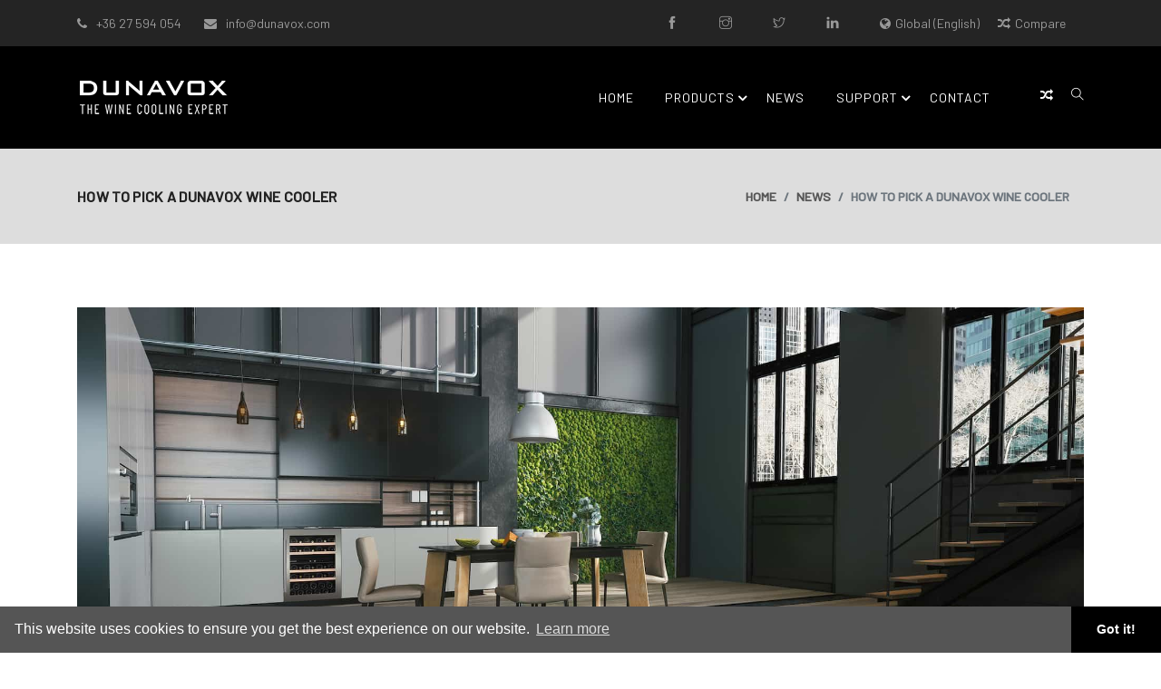

--- FILE ---
content_type: text/html; charset=utf-8
request_url: https://dunavox.com/page/news/details/how-to-pick-a-dunavox-wine-cooler_81
body_size: 45129
content:
<!DOCTYPE html><html lang="en"><head>
  <meta charset="utf-8">
  <title>How To Pick A Dunavox Wine Cooler</title>
  <base href="/">
  <meta name="viewport" content="width=device-width, initial-scale=1">

  <link rel="icon" type="image/png" sizes="32x32" href="./assets/img/favicon/favicon-32x32.png">
  <link rel="icon" type="image/png" sizes="96x96" href="./assets/img/favicon/favicon-96x96.png">
  <link rel="icon" type="image/png" sizes="16x16" href="./assets/img/favicon/favicon-16x16.png">
  
  <script type="text/javascript" src="extension_script_main.js"></script>
  <script type="text/javascript" src="https://connect.facebook.net/en_US/sdk/xfbml.customerchat.js"></script>

  <style>
    .test{color:#000}
    @-webkit-keyframes spin {
      0% {
        transform: rotate(0)
      }

      100% {
        transform: rotate(360deg)
      }
    }

    @-moz-keyframes spin {
      0% {
        -moz-transform: rotate(0)
      }

      100% {
        -moz-transform: rotate(360deg)
      }
    }

    @keyframes spin {
      0% {
        transform: rotate(0)
      }

      100% {
        transform: rotate(360deg)
      }
    }

    .spinner {
      position: fixed;
      top: 0;
      left: 0;
      width: 100%;
      height: 100%;
      z-index: 1003;
      background: #000;
      overflow: hidden
    }

    .spinner div:first-child {
      display: block;
      position: relative;
      left: 50%;
      top: 50%;
      width: 150px;
      height: 150px;
      margin: -75px 0 0 -75px;
      border-radius: 50%;
      box-shadow: 0 3px 3px 0 #C75E20;
      transform: translate3d(0, 0, 0);
      animation: spin 2s linear infinite
    }

    .spinner div:first-child:after,
    .spinner div:first-child:before {
      content: '';
      position: absolute;
      border-radius: 50%
    }

    .spinner div:first-child:before {
      top: 5px;
      left: 5px;
      right: 5px;
      bottom: 5px;
      box-shadow: 0 3px 3px 0 #B8946E;
      -webkit-animation: spin 3s linear infinite;
      animation: spin 3s linear infinite
    }

    .spinner div:first-child:after {
      top: 15px;
      left: 15px;
      right: 15px;
      bottom: 15px;
      box-shadow: 0 3px 3px 0 #A9ADAE;
      animation: spin 1.5s linear infinite
    }

    .logo-spinner {
      position: fixed;
      top: 50%;
      left: 50%;
      z-index: 1004;
      margin-left: -85px;
      margin-top: -150px;
      -webkit-animation: breathing 3s ease-out infinite normal;
      animation: breathing 3s ease-out infinite normal;
    }

    @-webkit-keyframes breathing {
      0% {
        -webkit-transform: scale(0.9);
        transform: scale(0.9);
      }

      25% {
        -webkit-transform: scale(1);
        transform: scale(1);
      }

      60% {
        -webkit-transform: scale(0.9);
        transform: scale(0.9);
      }

      100% {
        -webkit-transform: scale(0.9);
        transform: scale(0.9);
      }
    }

    @keyframes breathing {
      0% {
        -webkit-transform: scale(0.9);
        -ms-transform: scale(0.9);
        transform: scale(0.9);
      }

      25% {
        -webkit-transform: scale(1);
        -ms-transform: scale(1);
        transform: scale(1);
      }

      60% {
        -webkit-transform: scale(0.9);
        -ms-transform: scale(0.9);
        transform: scale(0.9);
      }

      100% {
        -webkit-transform: scale(0.9);
        -ms-transform: scale(0.9);
        transform: scale(0.9);
      }
    }
  </style>
<style>@charset "UTF-8";@import url(https://fonts.googleapis.com/css?family=Material+Icons);@import url(https://fonts.googleapis.com/css?family=Barlow:300,400,500);:root{--blue:#007bff;--indigo:#6610f2;--purple:#6f42c1;--pink:#e83e8c;--red:#dc3545;--orange:#fd7e14;--yellow:#ffc107;--green:#28a745;--teal:#20c997;--cyan:#17a2b8;--white:#fff;--gray:#6c757d;--gray-dark:#343a40;--primary:#007bff;--secondary:#6c757d;--success:#28a745;--info:#17a2b8;--warning:#ffc107;--danger:#dc3545;--light:#f8f9fa;--dark:#343a40;--breakpoint-xs:0;--breakpoint-sm:576px;--breakpoint-md:768px;--breakpoint-lg:992px;--breakpoint-xl:1200px;--font-family-sans-serif:-apple-system,BlinkMacSystemFont,"Segoe UI",Roboto,"Helvetica Neue",Arial,"Noto Sans","Liberation Sans",sans-serif,"Apple Color Emoji","Segoe UI Emoji","Segoe UI Symbol","Noto Color Emoji";--font-family-monospace:SFMono-Regular,Menlo,Monaco,Consolas,"Liberation Mono","Courier New",monospace}*,:after,:before{box-sizing:border-box}html{font-family:sans-serif;line-height:1.15;-webkit-text-size-adjust:100%;-webkit-tap-highlight-color:rgba(0,0,0,0)}body{margin:0;font-family:-apple-system,BlinkMacSystemFont,Segoe UI,Roboto,Helvetica Neue,Arial,Noto Sans,Liberation Sans,sans-serif,Apple Color Emoji,Segoe UI Emoji,Segoe UI Symbol,Noto Color Emoji;font-size:1rem;font-weight:400;line-height:1.5;color:#212529;text-align:left;background-color:#fff}img{border-style:none}img{vertical-align:middle}@media print{*,:after,:before{text-shadow:none!important;box-shadow:none!important}img{page-break-inside:avoid}@page{size:a3}body{min-width:992px!important}}html{scroll-behavior:smooth}body,html{overflow-x:hidden}body{font-family:Barlow,sans-serif;position:relative;background:#fff;font-size:14px}body{--primary-color:#8d6b45;--primary-lighter-color:#ddd3c7;--primary-darker-color:#704e2e;--text-primary-color:#fff;--text-primary-lighter-color:rgba(0,0,0,.87);--text-primary-darker-color:#fff;--accent-color:#797979;--accent-lighter-color:#d7d7d7;--accent-darker-color:#5c5c5c;--text-accent-color:#fff;--text-accent-lighter-color:rgba(0,0,0,.87);--text-accent-darker-color:#fff;--warn-color:red;--warn-lighter-color:#ffb3b3;--warn-darker-color:red;--text-warn-color:#fff;--text-warn-lighter-color:rgba(0,0,0,.87);--text-warn-darker-color:#fff}</style><link rel="stylesheet" href="styles.442ef3f33e6ee2f46056.css" media="print" onload="this.media='all'"><noscript><link rel="stylesheet" href="styles.442ef3f33e6ee2f46056.css"></noscript><style ng-transition="main-app"></style><style ng-transition="main-app">[_nghost-sc663]{display:block}[_nghost-sc663]     router-outlet~*{position:relative;display:block}</style><style ng-transition="main-app">[_nghost-sc677]     h1{font-size:24px}[_nghost-sc677]     .yt-video-area{width:100%;height:660px;top:0;left:0;bottom:0;right:0;display:flex;flex-direction:column;justify-content:center;align-items:center}@media (min-width: 768px) and (max-width: 991px){[_nghost-sc677]     .yt-video-area{height:500px}}@media (max-width: 767px){[_nghost-sc677]     .yt-video-area{height:400px}}@media only screen and (max-width: 480px){[_nghost-sc677]     .yt-video-area{height:300px}}</style><meta name="twitter:title" content="How To Pick A Dunavox Wine Cooler"><meta name="twitter:image:alt" content="How To Pick A Dunavox Wine Cooler"><meta property="og:title" content="How To Pick A Dunavox Wine Cooler"><meta name="title" content="How To Pick A Dunavox Wine Cooler"><meta itemprop="name" content="How To Pick A Dunavox Wine Cooler"><meta name="twitter:description" content="At Dunavox, our wine coolers are both stylish, durable, and extremely practical. But how do you pick a Dunavox wine cooler? Keep reading to find out! "><meta property="og:description" content="At Dunavox, our wine coolers are both stylish, durable, and extremely practical. But how do you pick a Dunavox wine cooler? Keep reading to find out! "><meta name="description" content="At Dunavox, our wine coolers are both stylish, durable, and extremely practical. But how do you pick a Dunavox wine cooler? Keep reading to find out! "><meta itemprop="description" content="At Dunavox, our wine coolers are both stylish, durable, and extremely practical. But how do you pick a Dunavox wine cooler? Keep reading to find out! "><meta name="twitter:image" content="https://api.dunavox.com/storefiles/GLOBAL/news/thb-news81-img82-1643109342.jpeg"><meta itemprop="image" content="https://api.dunavox.com/storefiles/GLOBAL/news/thb-news81-img82-1643109342.jpeg"><meta property="og:image" content="https://api.dunavox.com/storefiles/GLOBAL/news/thb-news81-img82-1643109342.jpeg"></head>

<body>
  <app-root ng-version="12.2.15"><router-outlet></router-outlet><app-main _nghost-sc635="" class="ng-star-inserted"><app-one-column-layout _ngcontent-sc635="" _nghost-sc634=""><app-header _ngcontent-sc634=""><header id="sticky" class="sticky"><div class="mobile-fix-option"></div><div class="top-header"><div class="container"><app-topbar _nghost-sc622=""><div _ngcontent-sc622="" class="row"><div _ngcontent-sc622="" class="col-lg-5"><div _ngcontent-sc622="" class="header-contact"><ul _ngcontent-sc622=""><li _ngcontent-sc622="" class="ng-star-inserted"><i _ngcontent-sc622="" aria-hidden="true" class="fa fa-phone"></i><a _ngcontent-sc622="" href="tel:+36 27 594 054">+36 27 594 054</a></li><!----><li _ngcontent-sc622="" class="ng-star-inserted"><i _ngcontent-sc622="" aria-hidden="true" class="fa fa-envelope"></i><a _ngcontent-sc622="" href="mailto:info@dunavox.com">info@dunavox.com</a></li><!----></ul></div></div><div _ngcontent-sc622="" class="col-lg-7 text-right"><ul _ngcontent-sc622="" class="header-dropdown"><!----><li _ngcontent-sc622="" class="ng-star-inserted"><a _ngcontent-sc622="" target="_blank" href="https://www.facebook.com/dunavoxglobal"><i _ngcontent-sc622="" class="ti-facebook"></i></a></li><!----><li _ngcontent-sc622="" class="ng-star-inserted"><a _ngcontent-sc622="" target="_blank" href="https://www.instagram.com/dunavoxglobal/"><i _ngcontent-sc622="" class="ti-instagram"></i></a></li><!----><li _ngcontent-sc622="" class="ng-star-inserted"><a _ngcontent-sc622="" target="_blank" href="https://www.youtube.com/watch?v=VqpMy07PuYg&amp;list=PL9XRS-DIeylFefvH6jcJyZVMNqPYNDJex&amp;index=40"><i _ngcontent-sc622="" class="ti-twitter"></i></a></li><!----><li _ngcontent-sc622="" class="ng-star-inserted"><a _ngcontent-sc622="" target="_blank" href="https://www.linkedin.com/company/dunavox/"><i _ngcontent-sc622="" class="ti-linkedin"></i></a></li><!----><li _ngcontent-sc622="" class="selectCountry"><i _ngcontent-sc622="" class="fa fa-globe"></i><span _ngcontent-sc622="">Global (English)</span></li><li _ngcontent-sc622="" class="compare"><a _ngcontent-sc622="" href="/products/compare"><i _ngcontent-sc622="" aria-hidden="true" class="fa fa-random"></i>Compare <!----></a></li><!----></ul></div></div><!----></app-topbar></div></div><div class="container"><div class="row"><div class="col-sm-12"><div class="main-menu"><div class="brand-logo"><a href="/page/home"><img src="assets/img/icon/logo.png" alt="" class="img-fluid"></a></div><div class="menu-right pull-right"><app-navbar _nghost-sc623=""><nav _ngcontent-sc623="" id="main-nav"><div _ngcontent-sc623="" class="toggle-nav"><i _ngcontent-sc623="" class="fa fa-bars sidebar-bar"></i></div><ul _ngcontent-sc623="" id="main-menu" class="sm pixelstrap sm-horizontal"><li _ngcontent-sc623=""><div _ngcontent-sc623="" class="mobile-back text-left"><i _ngcontent-sc623="" aria-hidden="true" class="fa fa-angle-left pr-2"></i>Back </div></li><li _ngcontent-sc623="" id="" class="ng-star-inserted"><!----><!----><a _ngcontent-sc623="" href="/page/home" class="ng-star-inserted"> Home </a><!----><!----><!----><!----></li><li _ngcontent-sc623="" class="mega ng-star-inserted" id=""><!----><a _ngcontent-sc623="" href="/products/collection/dunavox-noble-push-to-open-tft_18" class="ng-star-inserted"> Products </a><!----><!----><!----><!----><ul _ngcontent-sc623="" class="feature-menu mega-menu ng-star-inserted" id="mega-menu"><!----><li _ngcontent-sc623="" class="ng-star-inserted"><div _ngcontent-sc623="" class="container"><div _ngcontent-sc623="" class="row"><div _ngcontent-sc623="" class="col-xl-4 ng-star-inserted"><a _ngcontent-sc623="" href="/products/collection/dunavox-noble-push-to-open-tft_18" class="ng-star-inserted"><img _ngcontent-sc623="" alt="" loading="lazy" width="100%" height="auto" src="https://api.dunavox.com/storefiles/GLOBAL/categories/thb-cat18-img1716982073-20.jpg"><h6 _ngcontent-sc623="">DUNAVOX Noble-Push to open-TFT</h6></a><!----><!----><!----></div><div _ngcontent-sc623="" class="col-xl-4 ng-star-inserted"><a _ngcontent-sc623="" href="/products/collection/dunavox-horizon-push-to-open-lcd_22" class="ng-star-inserted"><img _ngcontent-sc623="" alt="" loading="lazy" width="100%" height="auto" src="https://api.dunavox.com/storefiles/GLOBAL/categories/thb-cat22-img1722004316-24.jpg"><h6 _ngcontent-sc623="">DUNAVOX Horizon-Push to open-LCD</h6></a><!----><!----><!----></div><div _ngcontent-sc623="" class="col-xl-4 ng-star-inserted"><a _ngcontent-sc623="" href="/products/collection/dunavox-balance-push-to-open-led_17" class="ng-star-inserted"><img _ngcontent-sc623="" alt="" loading="lazy" width="100%" height="auto" src="https://api.dunavox.com/storefiles/GLOBAL/categories/thb-cat17-img1716982606-19.jpg"><h6 _ngcontent-sc623="">DUNAVOX Balance-Push to open-LED</h6></a><!----><!----><!----></div><div _ngcontent-sc623="" class="col-xl-4 ng-star-inserted"><a _ngcontent-sc623="" href="/products/collection/dunavox-prime-door-handle-tft_19" class="ng-star-inserted"><img _ngcontent-sc623="" alt="" loading="lazy" width="100%" height="auto" src="https://api.dunavox.com/storefiles/GLOBAL/categories/thb-cat19-img1721296616-21.jpg"><h6 _ngcontent-sc623="">DUNAVOX Prime-Door handle-TFT</h6></a><!----><!----><!----></div><div _ngcontent-sc623="" class="col-xl-4 ng-star-inserted"><a _ngcontent-sc623="" href="/products/collection/dunavox-spirit-door-handle-lcd_20" class="ng-star-inserted"><img _ngcontent-sc623="" alt="" loading="lazy" width="100%" height="auto" src="https://api.dunavox.com/storefiles/GLOBAL/categories/thb-cat20-img1721296629-22.jpg"><h6 _ngcontent-sc623="">DUNAVOX Spirit-Door handle-LCD</h6></a><!----><!----><!----></div><div _ngcontent-sc623="" class="col-xl-4 ng-star-inserted"><a _ngcontent-sc623="" href="/products/collection/dunavox-joy-door-handle-led_21" class="ng-star-inserted"><img _ngcontent-sc623="" alt="" loading="lazy" width="100%" height="auto" src="https://api.dunavox.com/storefiles/GLOBAL/categories/thb-cat21-img1721296664-23.jpg"><h6 _ngcontent-sc623="">DUNAVOX Joy-Door handle-LED</h6></a><!----><!----><!----></div><div _ngcontent-sc623="" class="col-xl-4 ng-star-inserted"><a _ngcontent-sc623="" href="/products/collection/dunavox-flow-undercounter_8" class="ng-star-inserted"><img _ngcontent-sc623="" alt="" loading="lazy" width="100%" height="auto" src="https://api.dunavox.com/storefiles/GLOBAL/categories/thb-cat8-img1655989902-10.jpeg"><h6 _ngcontent-sc623="">DUNAVOX Flow - Undercounter</h6></a><!----><!----><!----></div><div _ngcontent-sc623="" class="col-xl-4 ng-star-inserted"><a _ngcontent-sc623="" href="/products/collection/dunavox-grande-large-capacity_4" class="ng-star-inserted"><img _ngcontent-sc623="" alt="" loading="lazy" width="100%" height="auto" src="https://api.dunavox.com/storefiles/GLOBAL/categories/thb-cat4-img1630055832-4.jpeg"><h6 _ngcontent-sc623="">DUNAVOX Grande  - Large Capacity</h6></a><!----><!----><!----></div><div _ngcontent-sc623="" class="col-xl-4 ng-star-inserted"><a _ngcontent-sc623="" href="/products/collection/dunavox-sera-champagne-wine-fridge_13" class="ng-star-inserted"><img _ngcontent-sc623="" alt="" loading="lazy" width="100%" height="auto" src="https://api.dunavox.com/storefiles/GLOBAL/categories/thb-cat13-img1653985194-15.jpeg"><h6 _ngcontent-sc623="">DUNAVOX Sera - Champagne Wine Fridge</h6></a><!----><!----><!----></div><div _ngcontent-sc623="" class="col-xl-4 ng-star-inserted"><a _ngcontent-sc623="" href="/products/collection/dunavox-home-freestanding_9" class="ng-star-inserted"><img _ngcontent-sc623="" alt="" loading="lazy" width="100%" height="auto" src="https://api.dunavox.com/storefiles/GLOBAL/categories/thb-cat9-img1630055658-11.jpeg"><h6 _ngcontent-sc623="">DUNAVOX Home - Freestanding</h6></a><!----><!----><!----></div><div _ngcontent-sc623="" class="col-xl-4 ng-star-inserted"><a _ngcontent-sc623="" href="/products/collection/dunavox-outlet_23" class="ng-star-inserted"><img _ngcontent-sc623="" alt="" loading="lazy" width="100%" height="auto" src="https://api.dunavox.com/storefiles/GLOBAL/categories/thb-cat23-img1722241090-25.jpg"><h6 _ngcontent-sc623="">DUNAVOX Outlet</h6></a><!----><!----><!----></div><div _ngcontent-sc623="" class="col-xl-4 ng-star-inserted"><a _ngcontent-sc623="" href="/products/collection/dunavox-spare-parts_28" class="ng-star-inserted"><img _ngcontent-sc623="" alt="" loading="lazy" width="100%" height="auto" src="https://api.dunavox.com/storefiles/GLOBAL/categories/thb-cat28-img1762503847-30.jpg"><h6 _ngcontent-sc623="">DUNAVOX Spare parts</h6></a><!----><!----><!----></div><div _ngcontent-sc623="" class="col-xl-4 ng-star-inserted"><a _ngcontent-sc623="" href="/products/collection/all-wine-coolers_11" class="ng-star-inserted"><img _ngcontent-sc623="" alt="" loading="lazy" width="100%" height="auto" src="https://api.dunavox.com/storefiles/GLOBAL/categories/thb-cat11-img1616401474-13.jpeg"><h6 _ngcontent-sc623="">All WINE COOLERS</h6></a><!----><!----><!----></div><!----></div></div></li><!----><!----><!----></ul><!----></li><li _ngcontent-sc623="" id="" class="ng-star-inserted"><!----><!----><a _ngcontent-sc623="" href="/page/news" class="ng-star-inserted"> News </a><!----><!----><!----><!----></li><li _ngcontent-sc623="" id="" class="ng-star-inserted"><a _ngcontent-sc623="" href="javascript:void(0)" class="ng-star-inserted"> Support </a><!----><!----><!----><!----><!----><ul _ngcontent-sc623="" id="mega-menu" class="ng-star-inserted"><li _ngcontent-sc623="" class="ng-star-inserted"><!----><a _ngcontent-sc623="" href="/support/search" class="ng-star-inserted"> Product support </a><!----><!----><!----><!----></li><li _ngcontent-sc623="" class="ng-star-inserted"><!----><a _ngcontent-sc623="" href="/product-registration" class="ng-star-inserted"> Product registration </a><!----><!----><!----><!----></li><li _ngcontent-sc623="" class="ng-star-inserted"><!----><a _ngcontent-sc623="" href="/page/faq" class="ng-star-inserted"> Faq </a><!----><!----><!----><!----></li><li _ngcontent-sc623="" class="ng-star-inserted"><!----><!----><a _ngcontent-sc623="" href="https://old.dunavox.com/en/service/" class="ng-star-inserted"> Service </a><!----><!----><!----></li><!----><!----><!----><!----><!----></ul><!----></li><li _ngcontent-sc623="" id="" class="ng-star-inserted"><!----><!----><a _ngcontent-sc623="" href="/page/contact" class="ng-star-inserted"> Contact </a><!----><!----><!----><!----></li><!----></ul></nav></app-navbar><div class="mobile-navbar-right"><app-navbar-right _nghost-sc626=""><div _ngcontent-sc626="" class="icon-nav"><ul _ngcontent-sc626=""><li _ngcontent-sc626="" class="onhover-div"><a _ngcontent-sc626="" href="/products/compare"><i _ngcontent-sc626="" aria-hidden="true" class="fa fa-random"></i></a></li><li _ngcontent-sc626="" class="onhover-div"><a _ngcontent-sc626="" href="/products/search"><i _ngcontent-sc626="" class="ti-search"></i></a></li><!----></ul></div></app-navbar-right></div></div></div></div></div></div></header></app-header><router-outlet _ngcontent-sc635=""></router-outlet><app-page _nghost-sc663="" class="ng-tns-c663-0 ng-star-inserted"><main _ngcontent-sc663="" class="ng-tns-c663-0 ng-trigger ng-trigger-fadeAnimation" style=""><router-outlet _ngcontent-sc663="" class="ng-tns-c663-0"></router-outlet><app-news-details _nghost-sc677="" class="ng-star-inserted" style=""><app-breadcrumb _ngcontent-sc677="" _nghost-sc654="" class="ng-star-inserted"><div _ngcontent-sc654="" class="breadcrumb-section"><div _ngcontent-sc654="" class="container"><div _ngcontent-sc654="" class="row"><div _ngcontent-sc654="" class="col-sm-6"><div _ngcontent-sc654="" class="page-title ng-star-inserted"><h2 _ngcontent-sc654="">How To Pick A Dunavox Wine Cooler</h2></div><!----></div><div _ngcontent-sc654="" class="col-sm-6"><nav _ngcontent-sc654="" aria-label="breadcrumb" class="theme-breadcrumb"><ol _ngcontent-sc654="" class="breadcrumb"><li _ngcontent-sc654="" class="breadcrumb-item ng-star-inserted"><a _ngcontent-sc654="" class="ng-star-inserted" href="/page">Home</a><!----><!----></li><li _ngcontent-sc654="" class="breadcrumb-item ng-star-inserted"><a _ngcontent-sc654="" class="ng-star-inserted" href="/page/news">News</a><!----><!----></li><li _ngcontent-sc654="" class="breadcrumb-item active ng-star-inserted"><!----><span _ngcontent-sc654="" class="active ng-star-inserted">How To Pick A Dunavox Wine Cooler</span><!----></li><!----></ol></nav></div></div></div></div></app-breadcrumb><section _ngcontent-sc677="" class="blog-detail-page section-b-space ng-star-inserted"><div _ngcontent-sc677="" class="container"><div _ngcontent-sc677="" class="row"><div _ngcontent-sc677="" class="col-sm-12 blog-detail"><img _ngcontent-sc677="" alt="" class="img-fluid" src="https://api.dunavox.com/storefiles/GLOBAL/news/news81-img82-1643109342.jpeg"><h1 _ngcontent-sc677="">How To Pick A Dunavox Wine Cooler</h1><ul _ngcontent-sc677="" class="post-social"><li _ngcontent-sc677=""><div _ngcontent-sc677="">2021-06-14</div></li></ul><div _ngcontent-sc677=""><p>The way you store your wine matters - it doesn’t matter if you’re a committed wine lover or you’re new to the wine world, you should have the right storage space for your wine collection. Wine coolers are one of the best ways that you can store your wine, taking into account temperature, humidity, sunlight, and even vibrations.</p>

<p>With so many wine cooler brands on the market, it can be difficult to find the right wine cooler. Dunavox is one of the best brands in the wine storage industry - and you’re sure to find the perfect Dunavox wine cooler for your wine collection. At Dunavox, our wine coolers are both stylish, durable, and extremely practical. But how do you pick a Dunavox wine cooler? Keep reading to find out!</p>

<p>&nbsp;</p>

<h3>Installation Type</h3>

<p>Dunavox wine coolers come in two designs - freestanding and built-in. Compressor models are efficient models - however, they require suitable ventilation and space around the unit for the hot air to escape and the cool air to enter. The location of the compressor ultimately determines how the wine cooler should be installed, and how much space is needed during installation.</p>

<p>Freestanding wine coolers are designed to stand freely and not be restricted into cupboard space or under kitchen counters. You should leave space for ventilation because the compressor coils are located at the rear of the unit. Most freestanding wine fridges require around 3 inches of space around the rear and sides of the unit, as well as 12 inches above the unit for optimal airflow.</p>

<p>Built-in models, as expected, are designed to be built into kitchen space - typically under kitchen counters and breakfast bars. This is why they’re also known as <a href="https://dunavox.com/page/news/details/under-counter-wine-coolers-our-guide_117">under-counter wine coolers.</a> With built-in wine coolers, the vents are typically located at the bottom of the unit. You typically have more flexibility with built-in and integrated wine coolers, as you can place them pretty much anywhere.</p>

<p>&nbsp;</p>

<h3>Temperature Zones</h3>

<p>Wine coolers are designed to store your wine collection at the optimal temperature, whether it be for serving, for ageing, or to simply keep your wine fresh for long periods of time. Many wine coolers will have a single temperature zone that is maintained throughout the unit. If you have a collection of reds or a collection of whites - or you plan on storing your collection in the long term, a single zone wine cooler should be enough. However, if you have a varied collection or you plan on storing wines in the short term and long term within the same unit, then you may benefit from a wine cooler that has <a href="https://dunavox.com/page/news/details/how-does-a-dual-zone-wine-cooler-work_99">dual temperature zones</a> or multiple temperature zones.</p>

<p>Red wines and white wines have different serving temperatures, and a wine cooler with two cooling zones can prepare different types of wine for serving in the same unit. White wine is best served at slightly cooler temperatures, whereas many red wines are best served at room temperature. At Dunavox, you can find quality and efficient dual-zone and single-zone wine coolers that can store your wine in the perfect way.</p>

<p>&nbsp;</p>

<h3>Shelves</h3>

<p>Wine coolers are typically designed to accommodate standard Bordeaux bottles - so if your collection includes larger bottles such as Champagne bottles, then you could struggle to store them in a typical wine cooler. At Dunavox, we offer wine coolers with a variety of shelving options, meaning you can store your Champagnes and Proseccos with ease.</p>

<p>Wine should always be stored horizontally to keep the cork moist by ensuring it’s always in contact with the wine. This ensures the cork stays plump, which protects the wine against outside air, bacteria, and other contaminants for years to come. Storing wine horizontally also ensures that fine wine ages properly. Keep in mind that not every beverage cooler is made for wine. Be sure to look for a wine cooler with smooth-rolling wooden shelves or metal racking designed to keep bottles in place. This makes it easier to store and find bottles and ensures all corks stay moist.</p>

<p>&nbsp;</p>

<h3>Capacity</h3>

<p>One of the main things you should consider when choosing a Dunavox wine cooler is how large your collection is. If you have a large collection, you’ll need a wine cooler that can accommodate all of your bottles. We recommend choosing a wine cooler with 20% more space than needed so you have space to grow your collection. However, avoid choosing a wine fridge that’s too large as the compressor will need to work harder to make up for the empty space.</p>

<p>In the <a href="https://dunavox.com/products/collection/dunavox-grande_4">Dunavox Grande Collection</a>, you can find wine coolers that can store as many as 194 bottles. However, if you have a small wine collection or you simply want to prepare a few bottles at a time for serving, then you can find a Dunavox cooler that can meet your needs. In the <a href="https://dunavox.com/products/collection/dunavox-eol_10">Dunavox EOL Collection</a>, you can find a wine cooler&nbsp;that can store as few as 7 bottles of wine, making it the perfect display piece - and in the <a href="https://dunavox.com/products/collection/dunavox-flow_8">Dunavox Flow Collection,</a> you can find smaller wine coolers that can store between 9 and 45 bottles.</p>

<p>&nbsp;</p>

<h3>Extra Features</h3>

<p>All of our quality wine coolers are full of convenient and luxury features. You can find wine coolers that have stylish interior LED lighting that allows you to display your wine and other glassware such as glasses and decanters. Our <a href="https://dunavox.com/page/news/details/5-main-benefits-of-a-wine-cooler_108">wine coolers</a> will either have stylish handles or use push to open technology, meaning you can access your wine collection by simply pushing the right spot of the wine cooler.</p>

<p>Our wine coolers also feature glass doors which are perfect for displaying your valued wine collection. The glass doors have been UV treated, so you don’t have to worry about sunlight affecting your wine. Sunlight can cause irreversible chemical reactions within the wine that can affect how the wine tastes, smells, looks, and ages. You can also find Dunavox wine coolers that have vibration-free compressors, meaning that your wine won’t be disrupted by vibrations. This can also have an impact on the flavours of your wine and can prevent sediment from settling.</p>
</div></div></div></div></section><!----><!----><!----></app-news-details><!----></main></app-page><!----><app-footer _ngcontent-sc634="" _nghost-sc633=""><footer _ngcontent-sc633="" class="footer-light"><!----><section _ngcontent-sc633="" class="section-b-space light-layout"><div _ngcontent-sc633="" class="container"><div _ngcontent-sc633="" class="row footer-theme partition-f"><div _ngcontent-sc633="" class="col-lg-4 col-md-6"><div _ngcontent-sc633="" class="footer-contant"><div _ngcontent-sc633="" class="footer-logo"><img _ngcontent-sc633="" src="assets/img/icon/logo3.png" alt="" loading="lazy"></div><app-information _ngcontent-sc633="" _nghost-sc628=""><p _ngcontent-sc628="">Award-winning, manufacturer-led wine-cooling solutions designed for professional kitchen integration. Dunavox combines integrated and fully integrated wine storage, functional internal layouts and advanced technologies to deliver reliable, energy-efficient performance in modern premium kitchens.</p></app-information><app-social _ngcontent-sc633="" _nghost-sc629=""><div _ngcontent-sc629="" class="footer-social"><ul _ngcontent-sc629=""><li _ngcontent-sc629="" class="ng-star-inserted"><a _ngcontent-sc629="" target="_blank" href="https://www.facebook.com/dunavoxglobal"><i _ngcontent-sc629="" aria-hidden="true" class="fa fa-facebook"></i></a></li><!----><li _ngcontent-sc629="" class="ng-star-inserted"><a _ngcontent-sc629="" target="_blank" href="https://www.instagram.com/dunavoxglobal/"><i _ngcontent-sc629="" aria-hidden="true" class="fa fa-instagram"></i></a></li><!----><li _ngcontent-sc629="" class="ng-star-inserted"><a _ngcontent-sc629="" target="_blank" href="https://www.youtube.com/watch?v=VqpMy07PuYg&amp;list=PL9XRS-DIeylFefvH6jcJyZVMNqPYNDJex&amp;index=40"><i _ngcontent-sc629="" aria-hidden="true" class="fa fa-twitter"></i></a></li><!----><li _ngcontent-sc629="" class="ng-star-inserted"><a _ngcontent-sc629="" target="_blank" href="https://www.linkedin.com/company/dunavox/"><i _ngcontent-sc629="" aria-hidden="true" class="fa fa-linkedin"></i></a></li><!----></ul></div></app-social></div></div><div _ngcontent-sc633="" class="col offset-xl-1"><div _ngcontent-sc633="" class="sub-title"><app-footer-categories _ngcontent-sc633="" _nghost-sc630=""><div _ngcontent-sc630="" class="footer-title"><h4 _ngcontent-sc630="">Products</h4></div><div _ngcontent-sc630="" class="footer-contant"><ul _ngcontent-sc630=""><li _ngcontent-sc630="" class="ng-star-inserted"><a _ngcontent-sc630="" href="/products/collection/dunavox-noble-push-to-open-tft_18">DUNAVOX Noble-Push to open-TFT</a></li><li _ngcontent-sc630="" class="ng-star-inserted"><a _ngcontent-sc630="" href="/products/collection/dunavox-horizon-push-to-open-lcd_22">DUNAVOX Horizon-Push to open-LCD</a></li><li _ngcontent-sc630="" class="ng-star-inserted"><a _ngcontent-sc630="" href="/products/collection/dunavox-balance-push-to-open-led_17">DUNAVOX Balance-Push to open-LED</a></li><li _ngcontent-sc630="" class="ng-star-inserted"><a _ngcontent-sc630="" href="/products/collection/dunavox-prime-door-handle-tft_19">DUNAVOX Prime-Door handle-TFT</a></li><li _ngcontent-sc630="" class="ng-star-inserted"><a _ngcontent-sc630="" href="/products/collection/dunavox-spirit-door-handle-lcd_20">DUNAVOX Spirit-Door handle-LCD</a></li><li _ngcontent-sc630="" class="ng-star-inserted"><a _ngcontent-sc630="" href="/products/collection/dunavox-joy-door-handle-led_21">DUNAVOX Joy-Door handle-LED</a></li><li _ngcontent-sc630="" class="ng-star-inserted"><a _ngcontent-sc630="" href="/products/collection/dunavox-flow-undercounter_8">DUNAVOX Flow - Undercounter</a></li><li _ngcontent-sc630="" class="ng-star-inserted"><a _ngcontent-sc630="" href="/products/collection/dunavox-grande-large-capacity_4">DUNAVOX Grande  - Large Capacity</a></li><li _ngcontent-sc630="" class="ng-star-inserted"><a _ngcontent-sc630="" href="/products/collection/dunavox-sera-champagne-wine-fridge_13">DUNAVOX Sera - Champagne Wine Fridge</a></li><li _ngcontent-sc630="" class="ng-star-inserted"><a _ngcontent-sc630="" href="/products/collection/dunavox-home-freestanding_9">DUNAVOX Home - Freestanding</a></li><li _ngcontent-sc630="" class="ng-star-inserted"><a _ngcontent-sc630="" href="/products/collection/dunavox-outlet_23">DUNAVOX Outlet</a></li><li _ngcontent-sc630="" class="ng-star-inserted"><a _ngcontent-sc630="" href="/products/collection/dunavox-spare-parts_28">DUNAVOX Spare parts</a></li><li _ngcontent-sc630="" class="ng-star-inserted"><a _ngcontent-sc630="" href="/products/collection/all-wine-coolers_11">All WINE COOLERS</a></li><!----></ul></div></app-footer-categories></div></div><div _ngcontent-sc633="" class="col offset-xl-1"><div _ngcontent-sc633="" class="sub-title"><app-footer-pages _ngcontent-sc633="" _nghost-sc631=""><div _ngcontent-sc631="" class="ng-star-inserted"><div _ngcontent-sc631="" class="footer-title"><h4 _ngcontent-sc631="">Pages</h4></div><div _ngcontent-sc631="" class="footer-contant"><ul _ngcontent-sc631=""><li _ngcontent-sc631="" class="ng-star-inserted"><a _ngcontent-sc631="" href="/page/privacy-policy_21">Privacy Policy</a></li><li _ngcontent-sc631="" class="ng-star-inserted"><a _ngcontent-sc631="" href="/page/data-protection_22">Data protection</a></li><li _ngcontent-sc631="" class="ng-star-inserted"><a _ngcontent-sc631="" href="/page/terms-and-conditions-of-sale-and-delivery_217">Terms and Conditions of Sale and Delivery</a></li><li _ngcontent-sc631="" class="ng-star-inserted"><a _ngcontent-sc631="" href="/page/about-dunavox_223">About Dunavox</a></li><li _ngcontent-sc631="" class="ng-star-inserted"><a _ngcontent-sc631="" href="/page/professional-wine-cooling-knowledge-base_224">Professional Wine Cooling Knowledge Base</a></li><!----></ul></div></div><!----></app-footer-pages></div></div><div _ngcontent-sc633="" class="col"><div _ngcontent-sc633="" class="sub-title"><div _ngcontent-sc633="" class="footer-title"><h4 _ngcontent-sc633="">Contact</h4></div><div _ngcontent-sc633="" class="footer-contant"><ul _ngcontent-sc633="" class="contact-list"><li _ngcontent-sc633=""><i _ngcontent-sc633="" class="fa fa-map-marker"></i>Dunavox Kft. 2151 Fót, Fehérkő u. 8/b</li><li _ngcontent-sc633="" class="ng-star-inserted"><i _ngcontent-sc633="" class="fa fa-phone"></i>Call Us: <a _ngcontent-sc633="" href="tel:+36 27 594 054">+36 27 594 054</a></li><!----><li _ngcontent-sc633="" class="ng-star-inserted"><i _ngcontent-sc633="" class="fa fa-envelope-o"></i>Email Us: <a _ngcontent-sc633="" href="mailto:info@dunavox.com">info@dunavox.com</a></li><!----></ul></div></div></div></div></div></section><div _ngcontent-sc633="" class="sub-footer"><div _ngcontent-sc633="" class="container"><app-copyright _ngcontent-sc633="" _nghost-sc632=""><div _ngcontent-sc632="" class="row"><div _ngcontent-sc632="" class="col-xl-6 col-md-6 col-sm-12"><div _ngcontent-sc632="" class="footer-end"><p _ngcontent-sc632=""><i _ngcontent-sc632="" aria-hidden="true" class="fa fa-copyright"></i> 2026 Dunavox</p></div></div><div _ngcontent-sc632="" class="col-xl-6 col-md-6 col-sm-12"><!----></div></div></app-copyright></div></div></footer></app-footer></app-one-column-layout></app-main><!----><!----><!----><!----></app-root>
  <img id="nb-global-spinner-logo" class="logo-spinner" src="./assets/img/icon/logo.png">
  <div id="nb-global-spinner" class="spinner">
    <div class="blob blob-0"></div>
    <div class="blob blob-1"></div>
    <div class="blob blob-2"></div>
    <div class="blob blob-3"></div>
    <div class="blob blob-4"></div>
    <div class="blob blob-5"></div>
  </div>
<script src="runtime.04dc849e0d0ef59d9dc7.js" defer=""></script><script src="polyfills.e331ad9e2ac4f745c577.js" defer=""></script><script src="scripts.fbd3c0ffa1d1f937a739.js" defer=""></script><script src="main.398f924ab0450019e277.js" defer=""></script>

<script id="main-app-state" type="application/json">{&q;https://api.dunavox.com/siteapi/app/init?subdomain=dunavox&q;:{&q;responseCode&q;:&q;#000&q;,&q;data&q;:{&q;storeNumber&q;:&q;GLOBAL&q;,&q;webshopId&q;:20202,&q;name&q;:&q;Global (English)&q;,&q;languageCode&q;:&q;&q;,&q;currency&q;:&q;EUR&q;,&q;currencyFormatId&q;:20401,&q;currencySymbol&q;:&q;EUR&q;,&q;currencySymbolAlignId&q;:20422,&q;dateFormatId&q;:20438,&q;timeFormatId&q;:20452,&q;weightUnitId&q;:20471,&q;contact&q;:{&q;email&q;:&q;info@dunavox.com&q;,&q;phone&q;:&q;+36 27 594 054&q;,&q;fax&q;:&q;+36 20 2959889&q;,&q;opening&q;:&q;&q;},&q;company&q;:{&q;name&q;:&q;Dunavox Kft.&q;,&q;phone&q;:&q;+36 27 594  054&q;,&q;zip&q;:&q;2151&q;,&q;city&q;:&q;Fót&q;,&q;address&q;:&q;Fehérkő u. 8/b&q;,&q;countryId&q;:99},&q;social&q;:{&q;facebookUrl&q;:&q;https://www.facebook.com/dunavoxglobal&q;,&q;instagramUrl&q;:&q;https://www.instagram.com/dunavoxglobal/&q;,&q;twitterUrl&q;:&q;https://www.youtube.com/watch?v=VqpMy07PuYg&a;list=PL9XRS-DIeylFefvH6jcJyZVMNqPYNDJex&a;index=40&q;,&q;linkedinUrl&q;:&q;https://www.linkedin.com/company/dunavox/&q;},&q;chat&q;:{&q;whatsappPhone&q;:&q;&q;,&q;whatsappText&q;:&q;&q;,&q;messengerPageid&q;:&q;&q;},&q;brochure&q;:{&q;url&q;:&q;https://api.dunavox.com/storefiles/GLOBAL/brochure/str1-1752671183-brochure.pdf&q;},&q;cookieUrl&q;:&q;/page-b/terms-of-use&q;,&q;googleAnalytics&q;:&q;UA-3901909-4&q;,&q;homepageYoutubeVideo&q;:&q;y-eW4v5ar7g&q;,&q;__mask&q;:{&q;prefix&q;:&q;&q;,&q;suffix&q;:&q; EUR&q;,&q;mask&q;:&q;separator.0&q;,&q;decimalMarker&q;:&q;.&q;,&q;thousandSeparator&q;:&q; &q;},&q;__weightUnitSymbol&q;:&q;kg&q;}},&q;https://api.dunavox.com/lang/GLOBAL&q;:{&q;auth&q;:{&q;nav&q;:{&q;backSignIn&q;:&q;Back to Sign In page&q;},&q;signIn&q;:{&q;title&q;:&q;Sign In&q;,&q;form&q;:{&q;controls&q;:{&q;email&q;:{&q;label&q;:&q;Email&q;,&q;placeholder&q;:&q;Enter your email address&q;,&q;errors&q;:{&q;required&q;:&q;Email address is required&q;,&q;incorrectMailFormat&q;:&q;Incorrect email format&q;}},&q;passwordPlain&q;:{&q;label&q;:&q;Password&q;,&q;placeholder&q;:&q;Enter your password&q;,&q;errors&q;:{&q;required&q;:&q;Password is required&q;}}},&q;btn&q;:{&q;submit&q;:&q;Login&q;,&q;lostPassword&q;:&q;Forgot Password?&q;,&q;confirmLinkResend&q;:&q;Resend activation email&q;}},&q;messages&q;:{&q;success&q;:&q;Authentication Success!&q;,&q;failed&q;:&q;Authentication Failed!&q;},&q;signUpPanel&q;:{&q;title&q;:&q;New customer&q;,&q;subTitle&q;:&q;Create account&q;,&q;desc&q;:&q;Sign up for a free account at our store.&q;,&q;btn&q;:&q;Create account&q;}},&q;signUp&q;:{&q;title&q;:&q;Sign Up&q;,&q;formTitle&q;:&q;create account&q;,&q;form&q;:{&q;controls&q;:{&q;firstname&q;:{&q;label&q;:&q;First name&q;,&q;placeholder&q;:&q;Enter your first name&q;,&q;errors&q;:{&q;required&q;:&q;First name is required&q;}},&q;lastname&q;:{&q;label&q;:&q;Last name&q;,&q;placeholder&q;:&q;Enter your last name&q;,&q;errors&q;:{&q;required&q;:&q;Last name is required&q;}},&q;email&q;:{&q;label&q;:&q;Email&q;,&q;placeholder&q;:&q;Enter your email address&q;,&q;errors&q;:{&q;required&q;:&q;Email address is required&q;,&q;incorrectMailFormat&q;:&q;Incorrect email format&q;}},&q;passwordPlainNew&q;:{&q;label&q;:&q;Password&q;,&q;placeholder&q;:&q;Enter your password&q;,&q;errors&q;:{&q;required&q;:&q;Password is required&q;}},&q;passwordPlainNewConfirm&q;:{&q;label&q;:&q;Password&q;,&q;placeholder&q;:&q;Enter your password&q;,&q;errors&q;:{&q;required&q;:&q;Password is required&q;,&q;passwordNotMatching&q;:&q;Password not matching&q;}},&q;acceptSignUpConditionsCheck&q;:{&q;label&q;:&q;Accept terms and conditions&q;,&q;errors&q;:{&q;required&q;:&q;Accept terms and conditions is required&q;}}},&q;btn&q;:{&q;submit&q;:&q;Registration&q;}},&q;messages&q;:{&q;success&q;:&q;Sign Up Success!&q;,&q;failed&q;:&q;Sign Up Failed!&q;},&q;dialog&q;:{&q;acceptConditionsTitle&q;:&q;Accept license terms&q;}},&q;signInPartner&q;:{&q;title&q;:&q;Partner Sign In &q;,&q;form&q;:{&q;controls&q;:{&q;email&q;:{&q;label&q;:&q;Email&q;,&q;placeholder&q;:&q;Enter your email address&q;,&q;errors&q;:{&q;required&q;:&q;Email address is required&q;,&q;incorrectMailFormat&q;:&q;Incorrect email format&q;}},&q;passwordPlain&q;:{&q;label&q;:&q;Password&q;,&q;placeholder&q;:&q;Enter your password&q;,&q;errors&q;:{&q;required&q;:&q;Password is required&q;}}},&q;btn&q;:{&q;submit&q;:&q;Login&q;,&q;lostPassword&q;:&q;Forgotten your Password?&q;}},&q;messages&q;:{&q;success&q;:&q;Authentication Success!&q;,&q;failed&q;:&q;Authentication Failed!&q;},&q;signUpPanel&q;:{&q;title&q;:&q;New partner&q;,&q;subTitle&q;:&q;Create partner account&q;,&q;desc&q;:&q;Sign up for a partner account ...&q;,&q;btn&q;:&q;Create partner account&q;}},&q;signUpPartner&q;:{&q;title&q;:&q;Partner Sign Up &q;,&q;formTitle&q;:&q;create account&q;,&q;form&q;:{&q;field&q;:{&q;contact&q;:&q;Contact information&q;,&q;account&q;:&q;Account&q;,&q;company&q;:&q;Company information&q;},&q;controls&q;:{&q;user&q;:{&q;firstname&q;:{&q;label&q;:&q;First name&q;,&q;placeholder&q;:&q;Enter your first name&q;,&q;errors&q;:{&q;required&q;:&q;First name is required&q;}},&q;lastname&q;:{&q;label&q;:&q;Last name&q;,&q;placeholder&q;:&q;Enter your last name&q;,&q;errors&q;:{&q;required&q;:&q;Last name is required&q;}},&q;company&q;:{&q;label&q;:&q;Company&q;,&q;placeholder&q;:&q;Enter your company name&q;,&q;errors&q;:{&q;required&q;:&q;Last name is required&q;}},&q;email&q;:{&q;label&q;:&q;Email&q;,&q;placeholder&q;:&q;Enter your email address&q;,&q;errors&q;:{&q;required&q;:&q;Email address is required&q;,&q;incorrectMailFormat&q;:&q;Incorrect email format&q;}},&q;phone&q;:{&q;label&q;:&q;Phone&q;,&q;placeholder&q;:&q;Enter your phone number&q;,&q;errors&q;:{&q;required&q;:&q;Phone number is required&q;}},&q;passwordPlainNew&q;:{&q;label&q;:&q;Password&q;,&q;placeholder&q;:&q;Enter your password&q;,&q;errors&q;:{&q;required&q;:&q;Password is required&q;}},&q;passwordPlainNewConfirm&q;:{&q;label&q;:&q;Repeat password&q;,&q;placeholder&q;:&q;Enter your password&q;,&q;errors&q;:{&q;required&q;:&q;Password is required&q;,&q;passwordNotMatching&q;:&q;Password not matching&q;}}},&q;customerBilling&q;:{&q;company&q;:{&q;label&q;:&q;Company&q;,&q;errors&q;:{&q;required&q;:&q;Company is required&q;}},&q;taxNumber&q;:{&q;label&q;:&q;Tax number&q;,&q;errors&q;:{&q;required&q;:&q;Tax number is required&q;}},&q;vatIdNumber&q;:{&q;label&q;:&q;Vat ID number&q;,&q;errors&q;:{&q;required&q;:&q;Vat ID number is required&q;}},&q;address&q;:{&q;label&q;:&q;Address&q;,&q;errors&q;:{&q;required&q;:&q;Address is required&q;}},&q;city&q;:{&q;label&q;:&q;City&q;,&q;errors&q;:{&q;required&q;:&q;City is required&q;}},&q;zip&q;:{&q;label&q;:&q;Zip&q;,&q;errors&q;:{&q;required&q;:&q;Zip is required&q;}},&q;countryId&q;:{&q;label&q;:&q;Country&q;,&q;placeholder&q;:&q;Select country&q;,&q;errors&q;:{&q;required&q;:&q;Country is required&q;}},&q;region&q;:{&q;label&q;:&q;Region&q;,&q;errors&q;:{&q;required&q;:&q;Region is required&q;}}},&q;acceptSignUpConditionsCheck&q;:{&q;label&q;:&q;Accept terms and conditions&q;,&q;errors&q;:{&q;required&q;:&q;Accept terms and conditions is required&q;}}},&q;btn&q;:{&q;submit&q;:&q;Registration&q;}},&q;messages&q;:{&q;success&q;:&q;Sign Up Success!&q;,&q;failed&q;:&q;Sign Up Failed!&q;},&q;dialog&q;:{&q;acceptConditionsTitle&q;:&q;Accept license terms&q;}},&q;lostPassword&q;:{&q;title&q;:&q;Lost password&q;,&q;desc&q;:&q;Enter your email address and click the &s;Send new password&s; button. We will send you a confirmation link shortly to send you your new password.&q;,&q;form&q;:{&q;controls&q;:{&q;email&q;:{&q;label&q;:&q;Email&q;,&q;placeholder&q;:&q;Enter your email address&q;,&q;errors&q;:{&q;required&q;:&q;Email address is required&q;,&q;incorrectMailFormat&q;:&q;Incorrect email format&q;}}},&q;btn&q;:{&q;submit&q;:&q;Send new password&q;}},&q;messages&q;:{&q;success&q;:&q;Successfully sent password reminder email.&q;,&q;successSend&q;:&q;Successfully sent password to your email address.&q;,&q;failed&q;:&q;Sending password reminder failed!&q;}},&q;lostPasswordSend&q;:{&q;title&q;:&q;Generate new password&q;,&q;desc&q;:&q;Please wait ...&q;,&q;messages&q;:{&q;success&q;:&q;Successfully sent a new password.&q;,&q;failed&q;:&q;You may have used this link once.&q;}},&q;confirmLinkResend&q;:{&q;title&q;:&q;Resend activation e-mail&q;,&q;desc&q;:&q;Please enter the e-mail address used for registration.&q;,&q;form&q;:{&q;controls&q;:{&q;email&q;:{&q;label&q;:&q;Email&q;,&q;placeholder&q;:&q;Enter your email address&q;,&q;errors&q;:{&q;required&q;:&q;Email address is required&q;,&q;incorrectMailFormat&q;:&q;Incorrect email format&q;}}},&q;btn&q;:{&q;submit&q;:&q;Resend activation e-mail&q;}},&q;messages&q;:{&q;success&q;:&q;Successfully sent activation email.&q;,&q;failed&q;:&q;Sending activation e-mail failed!&q;}},&q;activate&q;:{&q;title&q;:&q;Activate account&q;,&q;desc&q;:&q;Please wait ...&q;,&q;messages&q;:{&q;success&q;:&q;Successfully activate your account.&q;,&q;failed&q;:&q;You may have used this link before&q;}},&q;activateEmail&q;:{&q;title&q;:&q;Change email address&q;,&q;desc&q;:&q;Please wait ...&q;,&q;messages&q;:{&q;success&q;:&q;Successfully activated your new email address.&q;,&q;failed&q;:&q;You may have used this link once.&q;}}},&q;cart&q;:{&q;empty&q;:&q;Your cart is currently empty.&q;,&q;total&q;:&q;total:&q;,&q;preOrder&q;:&q;(pre-orderable)&q;,&q;btn&q;:{&q;viewCart&q;:&q;view cart&q;,&q;checkout&q;:&q;checkout&q;}},&q;checkout&q;:{&q;btn&q;:{&q;continueShopping&q;:&q;Continue shopping&q;},&q;signIn&q;:{&q;title&q;:&q;Sign In&q;,&q;form&q;:{&q;controls&q;:{&q;email&q;:{&q;label&q;:&q;Email&q;,&q;placeholder&q;:&q;Enter your email address&q;,&q;errors&q;:{&q;required&q;:&q;Email address is required&q;,&q;incorrectMailFormat&q;:&q;Incorrect email format&q;}},&q;passwordPlain&q;:{&q;label&q;:&q;Password&q;,&q;placeholder&q;:&q;Enter your password&q;,&q;errors&q;:{&q;required&q;:&q;Password is required&q;}}},&q;btn&q;:{&q;submit&q;:&q;Login&q;,&q;lostPassword&q;:&q;Forgot Password?&q;,&q;confirmLinkResend&q;:&q;Resend activation email&q;,&q;partnerLogin&q;:&q;Partner login&q;}},&q;messages&q;:{&q;success&q;:&q;Authentication Success!&q;,&q;failed&q;:&q;Authentication Failed!&q;}},&q;guest&q;:{&q;title&q;:&q;New customer&q;,&q;subTitle&q;:&q;Continue without account&q;,&q;desc&q;:&q;Don&s;t have an account? Don&s;t worry you can create one in the next step.&q;,&q;form&q;:{&q;controls&q;:{&q;email&q;:{&q;label&q;:&q;Email&q;,&q;placeholder&q;:&q;Enter your email address&q;,&q;errors&q;:{&q;required&q;:&q;Email address is required&q;,&q;incorrectMailFormat&q;:&q;Incorrect email format&q;}}},&q;btn&q;:{&q;submit&q;:&q;Next&q;}},&q;messages&q;:{&q;alreadyHasAccount&q;:&q;You already have an account&q;}},&q;wizard&q;:{&q;cartStep&q;:{&q;label&q;:&q;Cart&q;,&q;btn&q;:{&q;next&q;:&q;Next&q;}},&q;guestAccount&q;:{&q;email&q;:&q;The following email address does not have an account:&q;,&q;desc&q;:&q;We will automatically create an account and send you an email after ordering in which you can set your password.&q;,&q;btn&q;:{&q;change&q;:&q;Change&q;}},&q;orderDetailsStep&q;:{&q;label&q;:&q;Order Details&q;,&q;default&q;:&q;Default&q;,&q;btn&q;:{&q;next&q;:&q;Next&q;,&q;mod&q;:&q;Modify&q;,&q;delete&q;:&q;Delete&q;,&q;close&q;:&q;Close&q;,&q;selectShippingAddress&q;:&q;Select shipping address&q;,&q;addShippingAddress&q;:&q;Add shipping address&q;,&q;modShippingAddress&q;:&q;Modify&q;,&q;deleteShippingAddress&q;:&q;Delete&q;,&q;selectBillingAddress&q;:&q;Select billing address&q;,&q;addBillingAddress&q;:&q;Add billing address&q;,&q;modBillingAddress&q;:&q;Modify&q;,&q;deleteBillingAddress&q;:&q;Delete&q;},&q;cardHeader&q;:{&q;orders&q;:&q;Orders&q;,&q;shippingMethods&q;:&q;Shipping method&q;,&q;shippingList&q;:&q;Shipping address&q;,&q;billingList&q;:&q;Billing address&q;,&q;paymentMethods&q;:&q;Payment method&q;},&q;shippingInfo&q;:{&q;deliveryTitle&q;:&q;Delivery method&q;,&q;pickupTitle&q;:&q;Pick-up point&q;,&q;price&q;:&q;Price&q;,&q;free&q;:&q;Free&q;,&q;handlingFee&q;:&q;Handling fee&q;,&q;deliveryTime&q;:&q;Delivery time&q;,&q;pickupInstructions&q;:&q;Instructions&q;},&q;paymentMethods&q;:{&q;cash&q;:&q;Cash&q;,&q;cashOnDelivery&q;:&q;Cash on delivery&q;,&q;bankTransfer&q;:&q;Bank transfer&q;},&q;deleteConfirmCustomer&q;:{&q;text&q;:&q;Are you sure you want to delete customer?&q;,&q;btn&q;:&q;Delete&q;},&q;deleteConfirmBilling&q;:{&q;text&q;:&q;Are you sure you want to delete this billing address?&q;,&q;btn&q;:&q;Delete&q;},&q;deleteConfirmShipping&q;:{&q;text&q;:&q;Are you sure you want to delete this shipping address?&q;,&q;btn&q;:&q;Delete&q;},&q;messages&q;:{&q;successModDetails&q;:&q;Successfully modified customer details&q;,&q;failedModDetails&q;:&q;Failed to modify customer details&q;,&q;successDeleteCustomer&q;:&q;Successfully deleted customer&q;,&q;failedDeleteCustomer&q;:&q;Failed to delete customer&q;,&q;successDeleteBilling&q;:&q;Successfully deleted billing address&q;,&q;failedDeleteBilling&q;:&q;Failed to delete billing address&q;,&q;successDeleteShipping&q;:&q;Successfully deleted shipping address&q;,&q;failedDeleteShipping&q;:&q;Failed to delete shipping address&q;},&q;shipping&q;:{&q;add&q;:{&q;title&q;:&q;Add shipping address&q;},&q;mod&q;:{&q;title&q;:&q;Modify shipping address&q;},&q;form&q;:{&q;controls&q;:{&q;firstname&q;:{&q;label&q;:&q;First name&q;,&q;errors&q;:{&q;required&q;:&q;First name is required&q;}},&q;lastname&q;:{&q;label&q;:&q;Last name&q;,&q;errors&q;:{&q;required&q;:&q;Last name is required&q;}},&q;company&q;:{&q;label&q;:&q;Company&q;,&q;errors&q;:{&q;required&q;:&q;Company is required&q;}},&q;phone&q;:{&q;label&q;:&q;Phone&q;,&q;errors&q;:{&q;required&q;:&q;Phone is required&q;}},&q;address&q;:{&q;label&q;:&q;Address&q;,&q;errors&q;:{&q;required&q;:&q;Address is required&q;}},&q;city&q;:{&q;label&q;:&q;City&q;,&q;errors&q;:{&q;required&q;:&q;City is required&q;}},&q;zip&q;:{&q;label&q;:&q;Zip&q;,&q;errors&q;:{&q;required&q;:&q;Zip is required&q;}},&q;countryId&q;:{&q;label&q;:&q;Country&q;,&q;placeholder&q;:&q;Select country&q;,&q;errors&q;:{&q;required&q;:&q;Country is required&q;}},&q;region&q;:{&q;label&q;:&q;Region&q;,&q;errors&q;:{&q;required&q;:&q;Region is required&q;}},&q;defaultId&q;:{&q;label&q;:&q;Default shipping address&q;}},&q;btn&q;:{&q;add&q;:&q;Add&q;,&q;mod&q;:&q;Modify&q;,&q;close&q;:&q;Close&q;}},&q;messages&q;:{&q;successAddShipping&q;:&q;Successfully added shipping address&q;,&q;failedAddShipping&q;:&q;Failed to add shipping address&q;,&q;successModShipping&q;:&q;Successfully modified shipping address&q;,&q;failedModShipping&q;:&q;Failed to modify shipping address&q;}},&q;billing&q;:{&q;add&q;:{&q;title&q;:&q;Add billing address&q;},&q;mod&q;:{&q;title&q;:&q;Modify billing address&q;},&q;form&q;:{&q;controls&q;:{&q;typeId&q;:{&q;label&q;:&q;Billing company &q;},&q;firstname&q;:{&q;label&q;:&q;First name&q;,&q;errors&q;:{&q;required&q;:&q;First name is required&q;}},&q;lastname&q;:{&q;label&q;:&q;Last name&q;,&q;errors&q;:{&q;required&q;:&q;Last name is required&q;}},&q;company&q;:{&q;label&q;:&q;Company&q;,&q;errors&q;:{&q;required&q;:&q;Company is required&q;}},&q;taxNumber&q;:{&q;label&q;:&q;Tax number&q;,&q;errors&q;:{&q;required&q;:&q;Tax number is required&q;}},&q;vatIdNumber&q;:{&q;label&q;:&q;Vat ID number&q;,&q;errors&q;:{&q;required&q;:&q;Vat ID number is required&q;}},&q;address&q;:{&q;label&q;:&q;Address&q;,&q;errors&q;:{&q;required&q;:&q;Address is required&q;}},&q;city&q;:{&q;label&q;:&q;City&q;,&q;errors&q;:{&q;required&q;:&q;City is required&q;}},&q;zip&q;:{&q;label&q;:&q;Zip&q;,&q;errors&q;:{&q;required&q;:&q;Zip is required&q;}},&q;countryId&q;:{&q;label&q;:&q;Country&q;,&q;placeholder&q;:&q;Select country&q;,&q;errors&q;:{&q;required&q;:&q;Country is required&q;}},&q;region&q;:{&q;label&q;:&q;Region&q;,&q;errors&q;:{&q;required&q;:&q;Region is required&q;}},&q;defaultId&q;:{&q;label&q;:&q;Default shipping address&q;}},&q;btn&q;:{&q;add&q;:&q;Add&q;,&q;mod&q;:&q;Modify&q;,&q;close&q;:&q;Close&q;}},&q;messages&q;:{&q;successAddBilling&q;:&q;Successfully added billing address&q;,&q;failedAddBilling&q;:&q;Failed to add billing address&q;,&q;successModBilling&q;:&q;Successfully modified billing address&q;,&q;failedModBilling&q;:&q;Failed to modify billing address&q;}}},&q;summaryStep&q;:{&q;label&q;:&q;Summary&q;,&q;btn&q;:{&q;back&q;:&q;Back&q;,&q;order&q;:&q;Place Order&q;},&q;cardHeader&q;:{&q;shipment&q;:&q;Shipment&q;,&q;billing&q;:&q;Billing&q;,&q;payment&q;:&q;Payment method&q;,&q;orderProducts&q;:&q;Products&q;},&q;shippingInfo&q;:{&q;deliveryTitle&q;:&q;Delivery method&q;,&q;pickupTitle&q;:&q;Pick-up point&q;},&q;billingInfo&q;:{&q;typeCompany&q;:&q;Company&q;,&q;typePrivate&q;:&q;Private&q;},&q;paymentInfo&q;:{&q;cash&q;:{&q;title&q;:&q;Cash&q;,&q;desc&q;:&q;Lorem Ipsum ...&q;},&q;cashOnDelivery&q;:{&q;title&q;:&q;Cash on delivery&q;,&q;desc&q;:&q;Lorem Ipsum ...&q;},&q;bankTransfer&q;:{&q;title&q;:&q;Bank transfer&q;,&q;desc&q;:&q;Lorem Ipsum ...&q;},&q;paypal&q;:{&q;title&q;:&q;PayPal online payment&q;,&q;desc&q;:&q;Lorem Ipsum ...&q;},&q;stripe&q;:{&q;title&q;:&q;Stripe online payment&q;,&q;desc&q;:&q;&q;}},&q;table&q;:{&q;header&q;:{&q;product&q;:&q;Product&q;,&q;price&q;:&q;Price&q;,&q;quantity&q;:&q;Quantity&q;,&q;total&q;:&q;Total&q;}},&q;comment&q;:&q;Comment&q;,&q;acceptConditionsCheck&q;:{&q;label&q;:&q;Accept terms and conditions&q;}},&q;doneStep&q;:{&q;label&q;:&q;Done&q;,&q;btn&q;:{&q;myOrders&q;:&q;My Orders&q;},&q;success&q;:{&q;title&q;:&q;THANK YOU&q;,&q;content&q;:&q;Order is successful&q;,&q;orderId&q;:&q;Order ID&q;}},&q;orderTotal&q;:{&q;title&q;:&q;Order summary&q;,&q;subtotal&q;:&q;Subtotal:&q;,&q;shipping&q;:&q;Shipping:&q;,&q;totalPrice&q;:&q;Total:&q;},&q;messages&q;:{&q;success&q;:&q;Order Success!&q;,&q;failed&q;:&q;Order Failed!&q;,&q;failedSomeProductNotAvailable&q;:&q;Product Unavailable&q;,&q;failedNoShippingMethod&q;:&q;Store hasn&s;t got shipping method! Contact store owner.&q;,&q;failedNoPaymentMethod&q;:&q;Store hasn&s;t got payment method! Contact store owner.&q;,&q;validateInvalidPaymentMethod&q;:&q;Select payment method!&q;,&q;validateInvalidShipping&q;:&q;Shipping address not set!&q;,&q;validateInvalidBilling&q;:&q;Billing address not set!&q;,&q;validateAcceptConditions&q;:&q;Terms and Conditions not accepted!&q;}}},&q;navigation&q;:{&q;home&q;:&q;Home&q;,&q;products&q;:&q;Products&q;,&q;news&q;:&q;News&q;,&q;supportGroup&q;:&q;Support&q;,&q;support&q;:&q;Product support&q;,&q;productRegistration&q;:&q;Product registration&q;,&q;faq&q;:&q;Faq&q;,&q;service&q;:&q;Service&q;,&q;contact&q;:&q;Contact&q;},&q;topbar&q;:{&q;compare&q;:&q;Compare&q;,&q;partnerMenu&q;:&q;Partner&q;,&q;notAuthMenu&q;:&q;Account&q;,&q;authedMenu&q;:&q;Profile&q;,&q;navigation&q;:{&q;signIn&q;:&q;Sign In&q;,&q;signUp&q;:&q;Sign Up&q;,&q;partnerSignIn&q;:&q;Partner Sign In&q;,&q;partnerSignUp&q;:&q;Partner Sign Up&q;},&q;authNavigation&q;:{&q;orders&q;:&q;Orders&q;,&q;personalDetails&q;:&q;Personal details&q;,&q;account&q;:&q;Account&q;,&q;logout&q;:&q;Logout&q;}},&q;footer&q;:{&q;aboutContent&q;:&q;Award-winning, manufacturer-led wine-cooling solutions designed for professional kitchen integration. Dunavox combines integrated and fully integrated wine storage, functional internal layouts and advanced technologies to deliver reliable, energy-efficient performance in modern premium kitchens.&q;,&q;contactTitle&q;:&q;Contact&q;,&q;callUs&q;:&q;Call Us:&q;,&q;emailUs&q;:&q;Email Us:&q;,&q;pagesTitle&q;:&q;Pages&q;,&q;categoriesTitle&q;:&q;Products&q;,&q;service1&q;:{&q;name&q;:&q;shipping&q;,&q;desc&q;:&q;Quick delivery from stock &q;},&q;service2&q;:{&q;name&q;:&q;24 / 7 service &q;,&q;desc&q;:&q;Service registry&q;},&q;service3&q;:{&q;name&q;:&q;online payment&q;,&q;desc&q;:&q;Secure payment&q;}},&q;breadcrumb&q;:{&q;title&q;:{&q;signIn&q;:&q;Customer login&q;,&q;signUp&q;:&q;Customer registration&q;,&q;signInPartner&q;:&q;Partner login&q;,&q;signUpPartner&q;:&q;Partner registration&q;,&q;lostPassword&q;:&q;Password reminder&q;,&q;confirmLinkResend&q;:&q;Resend activation email&q;,&q;activate&q;:&q;Activate account&q;,&q;activateEmail&q;:&q;Activate account email address&q;},&q;nav&q;:{&q;home&q;:&q;Home&q;,&q;signIn&q;:&q;Sign In&q;,&q;signUp&q;:&q;Sign Up&q;,&q;lostPassword&q;:&q;Lost password&q;,&q;signInPartner&q;:&q;Sign In Partner&q;,&q;signUpPartner&q;:&q;Sign Up Partner&q;,&q;confirmLinkResend&q;:&q;Resend activation email&q;,&q;activate&q;:&q;Activate account&q;,&q;activateEmail&q;:&q;Activate account email&q;}},&q;btn&q;:{&q;back&q;:&q;Back&q;},&q;global&q;:{&q;dialog&q;:{&q;deleteConfirm&q;:{&q;title&q;:&q;Are you sure you want to delete?&q;,&q;cancelBtn&q;:&q;Cancel&q;,&q;submitBtn&q;:&q;Delete&q;}},&q;messages&q;:{&q;successTitle&q;:&q;Success&q;,&q;failedTitle&q;:&q;Failed&q;,&q;warningTitle&q;:&q;Warning&q;}},&q;page&q;:{&q;breadcrumb&q;:&q;Home&q;,&q;news&q;:{&q;title&q;:&q;News&q;,&q;breadcrumb&q;:&q;News&q;},&q;contact&q;:{&q;title&q;:&q;Contact Us&q;,&q;breadcrumb&q;:&q;Contact&q;,&q;icon&q;:{&q;phone&q;:&q;Telephone&q;,&q;address&q;:&q;Address&q;,&q;email&q;:&q;E-mail&q;,&q;fax&q;:&q;Mobil&q;,&q;opening&q;:&q;Opening&q;},&q;resellers&q;:{&q;title&q;:&q;Where to buy&q;,&q;phone&q;:&q;Phone&q;,&q;fax&q;:&q;Email&q;,&q;email&q;:&q;Email&q;,&q;opening&q;:&q;Opening&q;}},&q;faq&q;:{&q;title&q;:&q;FAQ&q;,&q;breadcrumb&q;:&q;FAQ&q;}},&q;productBrowser&q;:{&q;collection&q;:{&q;breadcrumb&q;:&q;Collection&q;,&q;filter&q;:{&q;label&q;:&q;Filter&q;,&q;collectionsLabel&q;:&q;Collections&q;,&q;colorsLabel&q;:&q;Colors&q;,&q;priceLabel&q;:&q;Price&q;,&q;placementLabel&q;:&q;Placement&q;,&q;placementFreestanding&q;:&q;freestanding&q;,&q;placementUndercounter&q;:&q;undercounter&q;,&q;placementKithcenIntegrated&q;:&q;kitchen-integrated built-in&q;,&q;temperatureZonesLabel&q;:&q;Temperature zones&q;,&q;temperatureZoneSingle&q;:&q;single&q;,&q;temperatureZoneDouble&q;:&q;double&q;,&q;temperatureZoneTriple&q;:&q;triple&q;,&q;bottleCapacityLabel&q;:&q;Bottle capacity&q;,&q;bottleCapacityDesc&q;:&q;(0.75l Bordeaux bottles)&q;,&q;dimensionsLabel&q;:&q;Dimensions&q;,&q;widthRange&q;:&q;width&q;,&q;heightRange&q;:&q;height&q;,&q;depthRange&q;:&q;depth&q;,&q;btn&q;:{&q;back&q;:&q;back&q;}},&q;sorting&q;:{&q;label&q;:&q;Sorting&q;,&q;aZ&q;:&q;Alphabetically, A-Z&q;,&q;zA&q;:&q;Alphabetically, Z-A&q;,&q;low&q;:&q;Price, low to high&q;,&q;high&q;:&q;Price, high to low&q;},&q;empty&q;:{&q;title&q;:&q;Sorry! Couldn&s;t find products.&q;}},&q;search&q;:{&q;title&q;:&q;Search&q;,&q;breadcrumb&q;:&q;Search product&q;,&q;result&q;:&q;Search result:&q;,&q;empty&q;:{&q;title&q;:&q;Empty!&q;,&q;desc&q;:&q;Sorry! Couldn&s;t find the product&q;},&q;placeholder&q;:&q;Search a Product&q;},&q;productDetails&q;:{&q;title&q;:&q;Product details&q;,&q;tab&q;:{&q;description&q;:&q;Description&q;,&q;specification&q;:&q;Specification&q;},&q;inStock&q;:&q;In Stock&q;,&q;preOrder&q;:&q;Pre-orderable&q;,&q;preOrderInfo&q;:&q;&q;,&q;outOfStock&q;:&q;Out Of Stock&q;,&q;quantity&q;:&q;Quantity&q;,&q;price&q;:&q;Price&q;,&q;ean&q;:&q;EAN&q;,&q;share&q;:&q;Share it&q;,&q;btn&q;:{&q;addToCart&q;:&q;Add to cart&q;,&q;buyNow&q;:&q;Buy now&q;,&q;compare&q;:&q;Compare&q;,&q;compared&q;:&q;Compared&q;,&q;viewCompare&q;:&q;view compare products&q;,&q;readMore&q;:&q;Read more&q;,&q;readLess&q;:&q;Read less&q;},&q;videoSection&q;:{&q;title&q;:&q;Video preview&q;,&q;subTitle&q;:&q;360° video preview&q;},&q;supportSection&q;:{&q;title&q;:&q;Product support&q;,&q;subTitle&q;:&q;Downloadable documents; datasheets, user manuals, installation manual&q;,&q;btn&q;:&q;Product support&q;},&q;compareProduct&q;:&q;compare product&q;},&q;cart&q;:{&q;title&q;:&q;Cart&q;,&q;empty&q;:{&q;title&q;:&q;Your Cart is Empty&q;,&q;desc&q;:&q;You haven&s;t added any products to cart&q;},&q;table&q;:{&q;header&q;:{&q;product&q;:&q;Product&q;,&q;price&q;:&q;Price&q;,&q;quantity&q;:&q;Quantity&q;,&q;total&q;:&q;total&q;},&q;totalPrice&q;:&q;total price:&q;},&q;btn&q;:{&q;shopping&q;:&q;Continue shopping&q;,&q;checkout&q;:&q;Check out&q;},&q;messages&q;:{&q;successAdded&q;:&q;This product has been added to cart.&q;,&q;notAvailableInStock&q;:&q;This product is out of stock&q;}},&q;compare&q;:{&q;title&q;:&q;Compare products&q;,&q;empty&q;:{&q;title&q;:&q;Empty!&q;,&q;desc&q;:&q;No item&s;s added to compare&q;},&q;btn&q;:{&q;addToCart&q;:&q;add to cart&q;},&q;messages&q;:{&q;successAdded&q;:&q;This product has been added to compare.&q;,&q;warningAlreadyAdded&q;:&q;This product has been already added to compare.&q;,&q;warningMaximum&q;:&q;Maximum 10 products &q;,&q;warningSelectMore&q;:&q;Please select at least 2 products.&q;}}},&q;productRegistration&q;:{&q;wizard&q;:{&q;title1&q;:&q;Please register your product&q;,&q;title2&q;:&q;Product Registration&q;,&q;desc&q;:&q;Though not required to get the protection of the standard warranty, registering your product will enable you for additional warranty coverage.&q;,&q;form&q;:{&q;field&q;:{&q;productStep&q;:&q;Product Info&q;,&q;customerStep&q;:&q;Customer Info&q;,&q;dealerStep&q;:&q;Dealer Info&q;,&q;completedStep&q;:&q;Complete&q;},&q;controls&q;:{&q;serviceProductId&q;:{&q;label&q;:&q;Product model&q;,&q;placeholder&q;:&q;Select product model&q;,&q;errors&q;:{&q;required&q;:&q;Product model is required&q;}},&q;productSerialNumber&q;:{&q;label&q;:&q;Serial number&q;,&q;errors&q;:{&q;required&q;:&q;Serial number is required&q;,&q;used&q;:&q;This serial number already used&q;}},&q;productPurchasedAt&q;:{&q;label&q;:&q;Purchased date&q;,&q;errors&q;:{&q;required&q;:&q;Purchased date is required&q;}},&q;customerFirstname&q;:{&q;label&q;:&q;Firstname&q;,&q;errors&q;:{&q;required&q;:&q;Firstname is required&q;}},&q;customerLastname&q;:{&q;label&q;:&q;Lastname&q;,&q;errors&q;:{&q;required&q;:&q;Lastname is required&q;}},&q;customerAddress&q;:{&q;label&q;:&q;Address&q;,&q;errors&q;:{&q;required&q;:&q;Address is required&q;}},&q;customerCity&q;:{&q;label&q;:&q;City&q;,&q;errors&q;:{&q;required&q;:&q;City is required&q;}},&q;customerZip&q;:{&q;label&q;:&q;Zip&q;,&q;errors&q;:{&q;required&q;:&q;Zip is required&q;}},&q;customerRegion&q;:{&q;label&q;:&q;Region&q;,&q;errors&q;:{&q;required&q;:&q;Region is required&q;}},&q;customerCountryId&q;:{&q;label&q;:&q;Country&q;,&q;errors&q;:{&q;required&q;:&q;Country is required&q;}},&q;customerPhone&q;:{&q;label&q;:&q;Phone&q;,&q;errors&q;:{&q;required&q;:&q;Phone is required&q;}},&q;customerEmail&q;:{&q;label&q;:&q;Email&q;,&q;errors&q;:{&q;incorrectMailFormat&q;:&q;Incorrect email format&q;,&q;required&q;:&q;Email is required&q;}},&q;dealerStoreTypeId&q;:{&q;label&q;:&q;Did you purchase this online or in-store?&q;,&q;options&q;:{&q;inStore&q;:&q;Purchased In-store&q;,&q;online&q;:&q;Purchased Online&q;},&q;errors&q;:{&q;required&q;:&q;In-store or online selection is required&q;}},&q;dealerName&q;:{&q;label&q;:&q;Dealer name&q;,&q;errors&q;:{&q;required&q;:&q;Dealer name is required&q;}},&q;acceptConditionsCheck&q;:{&q;label&q;:&q;Accept terms and conditions&q;,&q;errors&q;:{&q;required&q;:&q;Accept terms and conditions is required&q;}}},&q;btn&q;:{&q;next&q;:&q;Next&q;,&q;back&q;:&q;Back&q;,&q;registration&q;:&q;Product Registration&q;,&q;startNew&q;:&q;Start New Registration&q;},&q;messages&q;:{&q;successRegistration&q;:&q;Success! Your product has been Registered.&q;,&q;failedRegistration&q;:&q;Failed product registration&q;}}}},&q;productSupport&q;:{&q;search&q;:{&q;title&q;:&q;Product support&q;,&q;breadcrumb&q;:&q;Search product&q;,&q;result&q;:&q;Search result:&q;,&q;empty&q;:{&q;title&q;:&q;Empty!&q;,&q;desc&q;:&q;Sorry! Couldn&s;t find the product&q;},&q;placeholder&q;:&q;Search a Product&q;},&q;details&q;:{&q;title&q;:&q;Support&q;,&q;breadcrumb&q;:&q;Product support&q;,&q;files&q;:{&q;title1&q;:&q;User Manual, Datasheet, Energy label&q;,&q;title2&q;:&q;Support files&q;,&q;columns&q;:{&q;filename&q;:&q;File name&q;,&q;type&q;:&q;Type&q;,&q;language&q;:&q;Language&q;,&q;version&q;:&q;Version&q;},&q;type&q;:{&q;datasheet&q;:&q;Datasheet&q;,&q;installation&q;:&q;Installation&q;,&q;userManual&q;:&q;User Manual&q;,&q;energyLabel&q;:&q;Energy Label&q;}},&q;btn&q;:{&q;productDetails&q;:&q;Product details&q;,&q;download&q;:&q;Download&q;,&q;view&q;:&q;View&q;}}},&q;profil&q;:{&q;dashboard&q;:{&q;title&q;:&q;My profile&q;,&q;btn&q;:{&q;myAccountMenu&q;:&q;Account menu&q;,&q;closeSideMenu&q;:&q;Back&q;}},&q;navigation&q;:{&q;orders&q;:&q;Orders&q;,&q;personalDetails&q;:&q;Personal details&q;,&q;account&q;:&q;Account&q;,&q;logOut&q;:&q;Logout&q;},&q;orders&q;:{&q;list&q;:{&q;title&q;:&q;Orders&q;,&q;label&q;:{&q;orderNumber&q;:&q;Order number: &q;,&q;date&q;:&q;Date: &q;,&q;total&q;:&q;Total: &q;},&q;btn&q;:{&q;details&q;:&q;Details&q;}},&q;details&q;:{&q;title&q;:&q;Order number &q;,&q;btn&q;:{&q;back&q;:&q;Back to Orders&q;},&q;cardHeader&q;:{&q;shipment&q;:&q;Shipment&q;,&q;billing&q;:&q;Billing&q;,&q;payment&q;:&q;Payment method&q;,&q;orderProducts&q;:&q;Products&q;},&q;shippingInfo&q;:{&q;deliveryTitle&q;:&q;Delivery method&q;,&q;pickupTitle&q;:&q;Pick-up point&q;},&q;billingInfo&q;:{&q;typeCompany&q;:&q;Company&q;,&q;typePrivate&q;:&q;Private&q;},&q;paymentInfo&q;:{&q;cash&q;:{&q;title&q;:&q;Cash&q;,&q;desc&q;:&q;Lorem Ipsum ...&q;},&q;cashOnDelivery&q;:{&q;title&q;:&q;Cash on delivery&q;,&q;desc&q;:&q;Lorem Ipsum ...&q;},&q;bankTransfer&q;:{&q;title&q;:&q;Bank transfer&q;,&q;desc&q;:&q;Lorem Ipsum ...&q;},&q;paypal&q;:{&q;title&q;:&q;PayPal online payment&q;,&q;desc&q;:&q;Lorem Ipsum ...&q;},&q;stripe&q;:{&q;title&q;:&q;Stripe online payment&q;,&q;desc&q;:&q;&q;}},&q;table&q;:{&q;header&q;:{&q;product&q;:&q;Product&q;,&q;price&q;:&q;Price&q;,&q;quantity&q;:&q;Quantity&q;,&q;total&q;:&q;Total&q;}},&q;comment&q;:&q;Comment&q;},&q;status&q;:{&q;paid&q;:&q;Paid&q;,&q;notPaid&q;:&q;Not Paid&q;,&q;statusPending&q;:&q;Pending&q;,&q;statusProcessing&q;:&q;Processing&q;,&q;statusOnHold&q;:&q;On Hold&q;,&q;statusCompleted&q;:&q;Completed&q;,&q;statusCancelled&q;:&q;Cancelled&q;,&q;statusRefunded&q;:&q;Refunded&q;,&q;statusFailed&q;:&q;Failed&q;,&q;statusDeleted&q;:&q;Deleted&q;}},&q;personal&q;:{&q;details&q;:{&q;title&q;:&q;Customer details&q;,&q;titlePartner&q;:&q;Partner details&q;,&q;mod&q;:{&q;title&q;:&q;Modify personal details&q;},&q;form&q;:{&q;controls&q;:{&q;firstname&q;:{&q;label&q;:&q;First name&q;,&q;errors&q;:{&q;required&q;:&q;First name is required&q;}},&q;lastname&q;:{&q;label&q;:&q;Last name&q;,&q;errors&q;:{&q;required&q;:&q;Last name is required&q;}},&q;company&q;:{&q;label&q;:&q;Company&q;,&q;errors&q;:{&q;required&q;:&q;Company is required&q;}},&q;email&q;:{&q;label&q;:&q;Email&q;,&q;errors&q;:{&q;incorrectMailFormat&q;:&q;Incorrect email format&q;,&q;required&q;:&q;Email is required&q;}},&q;phone&q;:{&q;label&q;:&q;Phone&q;,&q;errors&q;:{&q;required&q;:&q;Phone is required&q;}},&q;newsletterId&q;:{&q;label&q;:&q;Newsletter&q;}},&q;btn&q;:{&q;add&q;:&q;Add&q;,&q;mod&q;:&q;Modify&q;,&q;close&q;:&q;Close&q;}},&q;subscribed&q;:&q;Subscribed to the newsletter&q;,&q;unsubscribed&q;:&q;Not subscribed to the newsletter&q;,&q;partnerDiscount&q;:&q;partner discount&q;,&q;default&q;:&q;Default&q;,&q;btn&q;:{&q;mod&q;:&q;Modify&q;,&q;delete&q;:&q;Delete&q;,&q;close&q;:&q;Close&q;,&q;addShippingAddress&q;:&q;Add shipping address&q;,&q;modShippingAddress&q;:&q;Modify&q;,&q;deleteShippingAddress&q;:&q;Delete&q;,&q;addBillingAddress&q;:&q;Add billing address&q;,&q;modBillingAddress&q;:&q;Modify&q;,&q;deleteBillingAddress&q;:&q;Delete&q;},&q;cardHeader&q;:{&q;orders&q;:&q;Orders&q;,&q;shippingList&q;:&q;Shipping address&q;,&q;billingList&q;:&q;Billing address&q;},&q;deleteConfirmCustomer&q;:{&q;text&q;:&q;Are you sure you want to delete customer?&q;,&q;btn&q;:&q;Delete&q;},&q;deleteConfirmBilling&q;:{&q;text&q;:&q;Are you sure you want to delete this billing address?&q;,&q;btn&q;:&q;Delete&q;},&q;deleteConfirmShipping&q;:{&q;text&q;:&q;Are you sure you want to delete this shipping address?&q;,&q;btn&q;:&q;Delete&q;},&q;messages&q;:{&q;successModDetails&q;:&q;Successfully modified customer details&q;,&q;failedModDetails&q;:&q;Failed to modify customer details&q;,&q;successDeleteCustomer&q;:&q;Successfully deleted customer&q;,&q;failedDeleteCustomer&q;:&q;Failed to delete customer&q;,&q;successDeleteBilling&q;:&q;Successfully deleted billing address&q;,&q;failedDeleteBilling&q;:&q;Failed to delete billing address&q;,&q;successDeleteShipping&q;:&q;Successfully deleted shipping address&q;,&q;failedDeleteShipping&q;:&q;Failed to delete shipping address&q;}},&q;shipping&q;:{&q;add&q;:{&q;title&q;:&q;Add shipping address&q;},&q;mod&q;:{&q;title&q;:&q;Modify shipping address&q;},&q;form&q;:{&q;controls&q;:{&q;firstname&q;:{&q;label&q;:&q;First name&q;,&q;errors&q;:{&q;required&q;:&q;First name is required&q;}},&q;lastname&q;:{&q;label&q;:&q;Last name&q;,&q;errors&q;:{&q;required&q;:&q;Last name is required&q;}},&q;company&q;:{&q;label&q;:&q;Company&q;,&q;errors&q;:{&q;required&q;:&q;Company is required&q;}},&q;phone&q;:{&q;label&q;:&q;Phone&q;,&q;errors&q;:{&q;required&q;:&q;Phone is required&q;}},&q;address&q;:{&q;label&q;:&q;Address&q;,&q;errors&q;:{&q;required&q;:&q;Address is required&q;}},&q;city&q;:{&q;label&q;:&q;City&q;,&q;errors&q;:{&q;required&q;:&q;City is required&q;}},&q;zip&q;:{&q;label&q;:&q;Zip&q;,&q;errors&q;:{&q;required&q;:&q;Zip is required&q;}},&q;countryId&q;:{&q;label&q;:&q;Country&q;,&q;placeholder&q;:&q;Select country&q;,&q;errors&q;:{&q;required&q;:&q;Country is required&q;}},&q;region&q;:{&q;label&q;:&q;Region&q;,&q;errors&q;:{&q;required&q;:&q;Region is required&q;}},&q;defaultId&q;:{&q;label&q;:&q;Default shipping address&q;}},&q;btn&q;:{&q;add&q;:&q;Add&q;,&q;mod&q;:&q;Modify&q;,&q;close&q;:&q;Close&q;}},&q;messages&q;:{&q;successAddShipping&q;:&q;Successfully add shipping address&q;,&q;failedAddShipping&q;:&q;Failed to add shipping address&q;,&q;successModShipping&q;:&q;Successfully modify shipping address&q;,&q;failedModShipping&q;:&q;Failed to modify shipping address&q;}},&q;billing&q;:{&q;add&q;:{&q;title&q;:&q;Add billing address&q;},&q;mod&q;:{&q;title&q;:&q;Modify billing address&q;},&q;form&q;:{&q;controls&q;:{&q;typeId&q;:{&q;label&q;:&q;Billing to company&q;},&q;firstname&q;:{&q;label&q;:&q;First name&q;,&q;errors&q;:{&q;required&q;:&q;First name is required&q;}},&q;lastname&q;:{&q;label&q;:&q;Last name&q;,&q;errors&q;:{&q;required&q;:&q;Last name is required&q;}},&q;company&q;:{&q;label&q;:&q;Company&q;,&q;errors&q;:{&q;required&q;:&q;Company is required&q;}},&q;taxNumber&q;:{&q;label&q;:&q;Tax number&q;,&q;errors&q;:{&q;required&q;:&q;Tax number is required&q;}},&q;vatIdNumber&q;:{&q;label&q;:&q;Vat ID number&q;,&q;errors&q;:{&q;required&q;:&q;Vat ID number is required&q;}},&q;address&q;:{&q;label&q;:&q;Address&q;,&q;errors&q;:{&q;required&q;:&q;Address is required&q;}},&q;city&q;:{&q;label&q;:&q;City&q;,&q;errors&q;:{&q;required&q;:&q;City is required&q;}},&q;zip&q;:{&q;label&q;:&q;Zip&q;,&q;errors&q;:{&q;required&q;:&q;Zip is required&q;}},&q;countryId&q;:{&q;label&q;:&q;Country&q;,&q;placeholder&q;:&q;Select country&q;,&q;errors&q;:{&q;required&q;:&q;Country is required&q;}},&q;region&q;:{&q;label&q;:&q;Region&q;,&q;errors&q;:{&q;required&q;:&q;Region is required&q;}},&q;defaultId&q;:{&q;label&q;:&q;Default shipping address&q;}},&q;btn&q;:{&q;add&q;:&q;Add&q;,&q;mod&q;:&q;Modify&q;,&q;close&q;:&q;Close&q;}},&q;messages&q;:{&q;successAddBilling&q;:&q;Successfully added billing address&q;,&q;failedAddBilling&q;:&q;Failed to add billing address&q;,&q;successModBilling&q;:&q;Successfully modified billing address&q;,&q;failedModBilling&q;:&q;Failed to modify billing address&q;}}},&q;account&q;:{&q;details&q;:{&q;title&q;:&q;Account settings&q;,&q;btn&q;:{&q;changeEmail&q;:&q;Change email&q;,&q;changePassword&q;:&q;Change password&q;,&q;deleteAccount&q;:&q;Delete my account&q;},&q;cardHeader&q;:{&q;changeEmail&q;:&q;Change email address&q;,&q;changePassword&q;:&q;Change password&q;,&q;deleteAccount&q;:&q;Delete account&q;},&q;deleteConfirm&q;:{&q;text&q;:&q;Are you sure you want to delete your account?&q;,&q;btn&q;:&q;Delete&q;},&q;messages&q;:{&q;successDelete&q;:&q;Successfully deleted your acccount&q;,&q;failedDelete&q;:&q;Failed to delete your account&q;}},&q;changeEmail&q;:{&q;mod&q;:{&q;title&q;:&q;Modify email address&q;},&q;form&q;:{&q;controls&q;:{&q;email&q;:{&q;label&q;:&q;Email&q;,&q;errors&q;:{&q;incorrectMailFormat&q;:&q;Incorrect email format&q;,&q;required&q;:&q;Email is required&q;}}},&q;btn&q;:{&q;mod&q;:&q;Modify&q;,&q;close&q;:&q;Close&q;}},&q;messages&q;:{&q;successChangeEmail&q;:&q;Please activate your new email address. Check your mailbox.&q;,&q;failedChangeEmail&q;:&q;Failed to change email address&q;}},&q;changePassword&q;:{&q;mod&q;:{&q;title&q;:&q;Modify password&q;},&q;form&q;:{&q;controls&q;:{&q;passwordPlainOld&q;:{&q;label&q;:&q;Old password&q;,&q;errors&q;:{&q;required&q;:&q;Old password is required&q;}},&q;passwordPlainNew&q;:{&q;label&q;:&q;New password&q;,&q;errors&q;:{&q;required&q;:&q;New password is required&q;}},&q;passwordPlainNewConfirm&q;:{&q;label&q;:&q;Repeat new password&q;,&q;errors&q;:{&q;required&q;:&q;Repeat new password is required&q;,&q;passwordNotMatching&q;:&q;Password not matching&q;}}},&q;btn&q;:{&q;mod&q;:&q;Modify&q;,&q;close&q;:&q;Close&q;}},&q;messages&q;:{&q;successChangePassword&q;:&q;Successfully changed password&q;,&q;failedChangePassword&q;:&q;Failed to change password&q;}}}},&q;seo&q;:{&q;page&q;:{&q;home&q;:{&q;metaTitle&q;:&q;Wine coolers-In premium quality - Dunavox&q;,&q;metaDescription&q;:&q;Our firm has been involved with the production and import of wine coolers capable of storing wine professionally. Wine cooler, wine storage, wine climate.&q;},&q;faq&q;:{&q;metaTitle&q;:&q;Faq - Dunavox&q;,&q;metaDescription&q;:&q;Our firm has been involved with the production and import of wine coolers capable of storing wine professionally. Wine cooler, wine storage, wine climate.&q;},&q;news&q;:{&q;metaTitle&q;:&q;News - Dunavox&q;,&q;metaDescription&q;:&q;Our firm has been involved with the production and import of wine coolers capable of storing wine professionally. Wine cooler, wine storage, wine climate.&q;},&q;newsDetails&q;:{&q;metaTitle&q;:&q;News - Dunavox&q;,&q;metaDescription&q;:&q;Our firm has been involved with the production and import of wine coolers capable of storing wine professionally. Wine cooler, wine storage, wine climate.&q;},&q;contact&q;:{&q;metaTitle&q;:&q;Contact - Dunavox&q;,&q;metaDescription&q;:&q;Our firm has been involved with the production and import of wine coolers capable of storing wine professionally. Wine cooler, wine storage, wine climate.&q;}},&q;productSupport&q;:{&q;search&q;:{&q;metaTitle&q;:&q;Support search product - Dunavox&q;,&q;metaDescription&q;:&q;Our firm has been involved with the production and import of wine coolers capable of storing wine professionally. Wine cooler, wine storage, wine climate.&q;},&q;details&q;:{&q;metaTitle&q;:&q;Support - Dunavox&q;,&q;metaDescription&q;:&q;Our firm has been involved with the production and import of wine coolers capable of storing wine professionally. Wine cooler, wine storage, wine climate.&q;}},&q;productRegistration&q;:{&q;wizard&q;:{&q;metaTitle&q;:&q;Product registration - Dunavox&q;,&q;metaDescription&q;:&q;Our firm has been involved with the production and import of wine coolers capable of storing wine professionally. Wine cooler, wine storage, wine climate.&q;}},&q;auth&q;:{&q;signIn&q;:{&q;metaTitle&q;:&q;Sign In - Dunavox&q;,&q;metaDescription&q;:&q;Our firm has been involved with the production and import of wine coolers capable of storing wine professionally. Wine cooler, wine storage, wine climate.&q;},&q;signUp&q;:{&q;metaTitle&q;:&q;Sign Up - Dunavox&q;,&q;metaDescription&q;:&q;Our firm has been involved with the production and import of wine coolers capable of storing wine professionally. Wine cooler, wine storage, wine climate.&q;},&q;confirmLinkResend&q;:{&q;metaTitle&q;:&q;Confirm link resend - Dunavox&q;,&q;metaDescription&q;:&q;Our firm has been involved with the production and import of wine coolers capable of storing wine professionally. Wine cooler, wine storage, wine climate.&q;},&q;activate&q;:{&q;metaTitle&q;:&q;Activate - Dunavox&q;,&q;metaDescription&q;:&q;Our firm has been involved with the production and import of wine coolers capable of storing wine professionally. Wine cooler, wine storage, wine climate.&q;},&q;activateEmail&q;:{&q;metaTitle&q;:&q;Activate email - Dunavox&q;,&q;metaDescription&q;:&q;Our firm has been involved with the production and import of wine coolers capable of storing wine professionally. Wine cooler, wine storage, wine climate.&q;},&q;lostPassword&q;:{&q;metaTitle&q;:&q;Lost password - Dunavox&q;,&q;metaDescription&q;:&q;Our firm has been involved with the production and import of wine coolers capable of storing wine professionally. Wine cooler, wine storage, wine climate.&q;},&q;lostPasswordSend&q;:{&q;metaTitle&q;:&q;Lost password - Dunavox&q;,&q;metaDescription&q;:&q;Our firm has been involved with the production and import of wine coolers capable of storing wine professionally. Wine cooler, wine storage, wine climate.&q;},&q;signInPartner&q;:{&q;metaTitle&q;:&q;Sign In Partner - Dunavox&q;,&q;metaDescription&q;:&q;Our firm has been involved with the production and import of wine coolers capable of storing wine professionally. Wine cooler, wine storage, wine climate.&q;},&q;signUpPartner&q;:{&q;metaTitle&q;:&q;Sign Up Partner - Dunavox&q;,&q;metaDescription&q;:&q;Our firm has been involved with the production and import of wine coolers capable of storing wine professionally. Wine cooler, wine storage, wine climate.&q;}},&q;productBrowser&q;:{&q;collection&q;:{&q;metaTitle&q;:&q;Products - Dunavox&q;,&q;metaDescription&q;:&q;Our firm has been involved with the production and import of wine coolers capable of storing wine professionally. Wine cooler, wine storage, wine climate.&q;},&q;productDetails&q;:{&q;metaTitle&q;:&q;Product details - Dunavox&q;,&q;metaDescription&q;:&q;Our firm has been involved with the production and import of wine coolers capable of storing wine professionally. Wine cooler, wine storage, wine climate.&q;},&q;cart&q;:{&q;metaTitle&q;:&q;Cart - Dunavox&q;,&q;metaDescription&q;:&q;Our firm has been involved with the production and import of wine coolers capable of storing wine professionally. Wine cooler, wine storage, wine climate.&q;},&q;compare&q;:{&q;metaTitle&q;:&q;Compare - Dunavox&q;,&q;metaDescription&q;:&q;Our firm has been involved with the production and import of wine coolers capable of storing wine professionally. Wine cooler, wine storage, wine climate.&q;},&q;search&q;:{&q;metaTitle&q;:&q;Search - Dunavox&q;,&q;metaDescription&q;:&q;Our firm has been involved with the production and import of wine coolers capable of storing wine professionally. Wine cooler, wine storage, wine climate.&q;}},&q;profil&q;:{&q;orders&q;:{&q;metaTitle&q;:&q;Orders - Dunavox&q;,&q;metaDescription&q;:&q;Our firm has been involved with the production and import of wine coolers capable of storing wine professionally. Wine cooler, wine storage, wine climate.&q;},&q;orderDetails&q;:{&q;metaTitle&q;:&q;My order - Dunavox&q;,&q;metaDescription&q;:&q;Our firm has been involved with the production and import of wine coolers capable of storing wine professionally. Wine cooler, wine storage, wine climate.&q;},&q;personalDetails&q;:{&q;metaTitle&q;:&q;Personal details - Dunavox&q;,&q;metaDescription&q;:&q;Our firm has been involved with the production and import of wine coolers capable of storing wine professionally. Wine cooler, wine storage, wine climate.&q;},&q;account&q;:{&q;metaTitle&q;:&q;Account - Dunavox&q;,&q;metaDescription&q;:&q;Our firm has been involved with the production and import of wine coolers capable of storing wine professionally. Wine cooler, wine storage, wine climate.&q;}},&q;checkout&q;:{&q;signIn&q;:{&q;metaTitle&q;:&q;Checkout sign in - Dunavox&q;,&q;metaDescription&q;:&q;Our firm has been involved with the production and import of wine coolers capable of storing wine professionally. Wine cooler, wine storage, wine climate.&q;},&q;wizard&q;:{&q;metaTitle&q;:&q;Checkout - Dunavox&q;,&q;metaDescription&q;:&q;Our firm has been involved with the production and import of wine coolers capable of storing wine professionally. Wine cooler, wine storage, wine climate.&q;}}},&q;ui&q;:{&q;changeCountry&q;:{&q;title&q;:&q;Select a Country&q;},&q;productSlider&q;:{&q;title1&q;:&q;Dunavox introduces its wine coolers&q;,&q;title2&q;:&q;Wine coolers&q;,&q;text&q;:&q;A wine cooler is a practical and aesthetic appliance for wine storage.  We offer a wide variety of coolers ranging from those with the capacity to store small, personal collections, to apparatus equipped to provide the necessary climate for larger collections. Some models are free-standing while others can be incorporated into your kitchen design.&q;},&q;newsBanner&q;:{&q;title1&q;:&q; The latest news from the company&q;,&q;title2&q;:&q;Recent News&q;},&q;brochure&q;:{&q;section&q;:{&q;year&q;:&q;2025&q;,&q;line1&q;:&q;Online Brochure&q;,&q;line2&q;:&q;Wine Cooling Expert&q;},&q;btn&q;:{&q;open&q;:&q;Open Brochure&q;,&q;close&q;:&q;Close&q;}},&q;acceptConditions&q;:{&q;btn&q;:{&q;close&q;:&q;Close&q;}},&q;cookie&q;:{&q;message&q;:&q;This website uses cookies to ensure you get the best experience on our website.&q;,&q;dismiss&q;:&q;Got it!&q;,&q;link&q;:&q;Learn more&q;,&q;policy&q;:&q;Cookie Policy&q;}}},&q;https://api.dunavox.com/siteapi/app/country-info-list&q;:{&q;responseCode&q;:&q;#000&q;,&q;data&q;:{&q;total&q;:247,&q;items&q;:[{&q;id&q;:1,&q;isoAlpha2&q;:&q;AD&q;,&q;name&q;:&q;Andorra&q;,&q;continent&q;:&q;EU&q;,&q;tld&q;:&q;.ad&q;,&q;currencyCode&q;:&q;EUR&q;,&q;currencyName&q;:&q;Euro&q;,&q;currencySymbol&q;:&q;€&q;,&q;languages&q;:&q;ca,fr-AD,pt&q;},{&q;id&q;:2,&q;isoAlpha2&q;:&q;AE&q;,&q;name&q;:&q;United Arab Emirates&q;,&q;continent&q;:&q;AS&q;,&q;tld&q;:&q;.ae&q;,&q;currencyCode&q;:&q;AED&q;,&q;currencyName&q;:&q;Dirham&q;,&q;currencySymbol&q;:&q;&q;,&q;languages&q;:&q;ar-AE,fa,en,hi,ur&q;},{&q;id&q;:3,&q;isoAlpha2&q;:&q;AF&q;,&q;name&q;:&q;Afghanistan&q;,&q;continent&q;:&q;AS&q;,&q;tld&q;:&q;.af&q;,&q;currencyCode&q;:&q;AFN&q;,&q;currencyName&q;:&q;Afghani&q;,&q;currencySymbol&q;:&q;؋&q;,&q;languages&q;:&q;fa-AF,ps,uz-AF,tk&q;},{&q;id&q;:4,&q;isoAlpha2&q;:&q;AG&q;,&q;name&q;:&q;Antigua and Barbuda&q;,&q;continent&q;:&q;NA&q;,&q;tld&q;:&q;.ag&q;,&q;currencyCode&q;:&q;XCD&q;,&q;currencyName&q;:&q;Dollar&q;,&q;currencySymbol&q;:&q;$&q;,&q;languages&q;:&q;en-AG&q;},{&q;id&q;:5,&q;isoAlpha2&q;:&q;AI&q;,&q;name&q;:&q;Anguilla&q;,&q;continent&q;:&q;NA&q;,&q;tld&q;:&q;.ai&q;,&q;currencyCode&q;:&q;XCD&q;,&q;currencyName&q;:&q;Dollar&q;,&q;currencySymbol&q;:&q;$&q;,&q;languages&q;:&q;en-AI&q;},{&q;id&q;:6,&q;isoAlpha2&q;:&q;AL&q;,&q;name&q;:&q;Albania&q;,&q;continent&q;:&q;EU&q;,&q;tld&q;:&q;.al&q;,&q;currencyCode&q;:&q;ALL&q;,&q;currencyName&q;:&q;Lek&q;,&q;currencySymbol&q;:&q;Lek&q;,&q;languages&q;:&q;sq,el&q;},{&q;id&q;:7,&q;isoAlpha2&q;:&q;AM&q;,&q;name&q;:&q;Armenia&q;,&q;continent&q;:&q;AS&q;,&q;tld&q;:&q;.am&q;,&q;currencyCode&q;:&q;AMD&q;,&q;currencyName&q;:&q;Dram&q;,&q;currencySymbol&q;:&q;&q;,&q;languages&q;:&q;hy&q;},{&q;id&q;:8,&q;isoAlpha2&q;:&q;AN&q;,&q;name&q;:&q;Netherlands Antilles&q;,&q;continent&q;:&q;NA&q;,&q;tld&q;:&q;.an&q;,&q;currencyCode&q;:&q;ANG&q;,&q;currencyName&q;:&q;Guilder&q;,&q;currencySymbol&q;:&q;ƒ&q;,&q;languages&q;:&q;nl-AN,en,es&q;},{&q;id&q;:9,&q;isoAlpha2&q;:&q;AO&q;,&q;name&q;:&q;Angola&q;,&q;continent&q;:&q;AF&q;,&q;tld&q;:&q;.ao&q;,&q;currencyCode&q;:&q;AOA&q;,&q;currencyName&q;:&q;Kwanza&q;,&q;currencySymbol&q;:&q;Kz&q;,&q;languages&q;:&q;pt-AO&q;},{&q;id&q;:10,&q;isoAlpha2&q;:&q;AQ&q;,&q;name&q;:&q;Antarctica&q;,&q;continent&q;:&q;AN&q;,&q;tld&q;:&q;.aq&q;,&q;currencyCode&q;:&q;&q;,&q;currencyName&q;:&q;&q;,&q;currencySymbol&q;:&q;&q;,&q;languages&q;:&q;&q;},{&q;id&q;:11,&q;isoAlpha2&q;:&q;AR&q;,&q;name&q;:&q;Argentina&q;,&q;continent&q;:&q;SA&q;,&q;tld&q;:&q;.ar&q;,&q;currencyCode&q;:&q;ARS&q;,&q;currencyName&q;:&q;Peso&q;,&q;currencySymbol&q;:&q;$&q;,&q;languages&q;:&q;es-AR,en,it,de,fr&q;},{&q;id&q;:12,&q;isoAlpha2&q;:&q;AS&q;,&q;name&q;:&q;American Samoa&q;,&q;continent&q;:&q;OC&q;,&q;tld&q;:&q;.as&q;,&q;currencyCode&q;:&q;USD&q;,&q;currencyName&q;:&q;Dollar&q;,&q;currencySymbol&q;:&q;$&q;,&q;languages&q;:&q;en-AS,sm,to&q;},{&q;id&q;:13,&q;isoAlpha2&q;:&q;AT&q;,&q;name&q;:&q;Austria&q;,&q;continent&q;:&q;EU&q;,&q;tld&q;:&q;.at&q;,&q;currencyCode&q;:&q;EUR&q;,&q;currencyName&q;:&q;Euro&q;,&q;currencySymbol&q;:&q;€&q;,&q;languages&q;:&q;de-AT,hr,hu,sl&q;},{&q;id&q;:14,&q;isoAlpha2&q;:&q;AU&q;,&q;name&q;:&q;Australia&q;,&q;continent&q;:&q;OC&q;,&q;tld&q;:&q;.au&q;,&q;currencyCode&q;:&q;AUD&q;,&q;currencyName&q;:&q;Dollar&q;,&q;currencySymbol&q;:&q;$&q;,&q;languages&q;:&q;en-AU&q;},{&q;id&q;:15,&q;isoAlpha2&q;:&q;AW&q;,&q;name&q;:&q;Aruba&q;,&q;continent&q;:&q;NA&q;,&q;tld&q;:&q;.aw&q;,&q;currencyCode&q;:&q;AWG&q;,&q;currencyName&q;:&q;Guilder&q;,&q;currencySymbol&q;:&q;ƒ&q;,&q;languages&q;:&q;nl-AW,es,en&q;},{&q;id&q;:16,&q;isoAlpha2&q;:&q;AX&q;,&q;name&q;:&q;Aland Islands&q;,&q;continent&q;:&q;EU&q;,&q;tld&q;:&q;.ax&q;,&q;currencyCode&q;:&q;EUR&q;,&q;currencyName&q;:&q;Euro&q;,&q;currencySymbol&q;:&q;€&q;,&q;languages&q;:&q;sv-AX&q;},{&q;id&q;:17,&q;isoAlpha2&q;:&q;AZ&q;,&q;name&q;:&q;Azerbaijan&q;,&q;continent&q;:&q;AS&q;,&q;tld&q;:&q;.az&q;,&q;currencyCode&q;:&q;AZN&q;,&q;currencyName&q;:&q;Manat&q;,&q;currencySymbol&q;:&q;ман&q;,&q;languages&q;:&q;az,ru,hy&q;},{&q;id&q;:18,&q;isoAlpha2&q;:&q;BA&q;,&q;name&q;:&q;Bosnia and Herzegovina&q;,&q;continent&q;:&q;EU&q;,&q;tld&q;:&q;.ba&q;,&q;currencyCode&q;:&q;BAM&q;,&q;currencyName&q;:&q;Marka&q;,&q;currencySymbol&q;:&q;KM&q;,&q;languages&q;:&q;bs,hr-BA,sr-BA&q;},{&q;id&q;:19,&q;isoAlpha2&q;:&q;BB&q;,&q;name&q;:&q;Barbados&q;,&q;continent&q;:&q;NA&q;,&q;tld&q;:&q;.bb&q;,&q;currencyCode&q;:&q;BBD&q;,&q;currencyName&q;:&q;Dollar&q;,&q;currencySymbol&q;:&q;$&q;,&q;languages&q;:&q;en-BB&q;},{&q;id&q;:20,&q;isoAlpha2&q;:&q;BD&q;,&q;name&q;:&q;Bangladesh&q;,&q;continent&q;:&q;AS&q;,&q;tld&q;:&q;.bd&q;,&q;currencyCode&q;:&q;BDT&q;,&q;currencyName&q;:&q;Taka&q;,&q;currencySymbol&q;:&q;&q;,&q;languages&q;:&q;bn-BD,en&q;},{&q;id&q;:21,&q;isoAlpha2&q;:&q;BE&q;,&q;name&q;:&q;Belgium&q;,&q;continent&q;:&q;EU&q;,&q;tld&q;:&q;.be&q;,&q;currencyCode&q;:&q;EUR&q;,&q;currencyName&q;:&q;Euro&q;,&q;currencySymbol&q;:&q;€&q;,&q;languages&q;:&q;nl-BE,fr-BE,de-BE&q;},{&q;id&q;:22,&q;isoAlpha2&q;:&q;BF&q;,&q;name&q;:&q;Burkina Faso&q;,&q;continent&q;:&q;AF&q;,&q;tld&q;:&q;.bf&q;,&q;currencyCode&q;:&q;XOF&q;,&q;currencyName&q;:&q;Franc&q;,&q;currencySymbol&q;:&q;&q;,&q;languages&q;:&q;fr-BF&q;},{&q;id&q;:23,&q;isoAlpha2&q;:&q;BG&q;,&q;name&q;:&q;Bulgaria&q;,&q;continent&q;:&q;EU&q;,&q;tld&q;:&q;.bg&q;,&q;currencyCode&q;:&q;BGN&q;,&q;currencyName&q;:&q;Lev&q;,&q;currencySymbol&q;:&q;лв&q;,&q;languages&q;:&q;bg,tr-BG&q;},{&q;id&q;:24,&q;isoAlpha2&q;:&q;BH&q;,&q;name&q;:&q;Bahrain&q;,&q;continent&q;:&q;AS&q;,&q;tld&q;:&q;.bh&q;,&q;currencyCode&q;:&q;BHD&q;,&q;currencyName&q;:&q;Dinar&q;,&q;currencySymbol&q;:&q;&q;,&q;languages&q;:&q;ar-BH,en,fa,ur&q;},{&q;id&q;:25,&q;isoAlpha2&q;:&q;BI&q;,&q;name&q;:&q;Burundi&q;,&q;continent&q;:&q;AF&q;,&q;tld&q;:&q;.bi&q;,&q;currencyCode&q;:&q;BIF&q;,&q;currencyName&q;:&q;Franc&q;,&q;currencySymbol&q;:&q;&q;,&q;languages&q;:&q;fr-BI,rn&q;},{&q;id&q;:26,&q;isoAlpha2&q;:&q;BJ&q;,&q;name&q;:&q;Benin&q;,&q;continent&q;:&q;AF&q;,&q;tld&q;:&q;.bj&q;,&q;currencyCode&q;:&q;XOF&q;,&q;currencyName&q;:&q;Franc&q;,&q;currencySymbol&q;:&q;&q;,&q;languages&q;:&q;fr-BJ&q;},{&q;id&q;:27,&q;isoAlpha2&q;:&q;BL&q;,&q;name&q;:&q;Saint Barthélemy&q;,&q;continent&q;:&q;NA&q;,&q;tld&q;:&q;.gp&q;,&q;currencyCode&q;:&q;EUR&q;,&q;currencyName&q;:&q;Euro&q;,&q;currencySymbol&q;:&q;€&q;,&q;languages&q;:&q;fr&q;},{&q;id&q;:28,&q;isoAlpha2&q;:&q;BM&q;,&q;name&q;:&q;Bermuda&q;,&q;continent&q;:&q;NA&q;,&q;tld&q;:&q;.bm&q;,&q;currencyCode&q;:&q;BMD&q;,&q;currencyName&q;:&q;Dollar&q;,&q;currencySymbol&q;:&q;$&q;,&q;languages&q;:&q;en-BM,pt&q;},{&q;id&q;:29,&q;isoAlpha2&q;:&q;BN&q;,&q;name&q;:&q;Brunei&q;,&q;continent&q;:&q;AS&q;,&q;tld&q;:&q;.bn&q;,&q;currencyCode&q;:&q;BND&q;,&q;currencyName&q;:&q;Dollar&q;,&q;currencySymbol&q;:&q;$&q;,&q;languages&q;:&q;ms-BN,en-BN&q;},{&q;id&q;:30,&q;isoAlpha2&q;:&q;BO&q;,&q;name&q;:&q;Bolivia&q;,&q;continent&q;:&q;SA&q;,&q;tld&q;:&q;.bo&q;,&q;currencyCode&q;:&q;BOB&q;,&q;currencyName&q;:&q;Boliviano&q;,&q;currencySymbol&q;:&q;$b&q;,&q;languages&q;:&q;es-BO,qu,ay&q;},{&q;id&q;:31,&q;isoAlpha2&q;:&q;BR&q;,&q;name&q;:&q;Brazil&q;,&q;continent&q;:&q;SA&q;,&q;tld&q;:&q;.br&q;,&q;currencyCode&q;:&q;BRL&q;,&q;currencyName&q;:&q;Real&q;,&q;currencySymbol&q;:&q;R$&q;,&q;languages&q;:&q;pt-BRR,es,en,fr&q;},{&q;id&q;:32,&q;isoAlpha2&q;:&q;BS&q;,&q;name&q;:&q;Bahamas&q;,&q;continent&q;:&q;NA&q;,&q;tld&q;:&q;.bs&q;,&q;currencyCode&q;:&q;BSD&q;,&q;currencyName&q;:&q;Dollar&q;,&q;currencySymbol&q;:&q;$&q;,&q;languages&q;:&q;en-BS&q;},{&q;id&q;:33,&q;isoAlpha2&q;:&q;BT&q;,&q;name&q;:&q;Bhutan&q;,&q;continent&q;:&q;AS&q;,&q;tld&q;:&q;.bt&q;,&q;currencyCode&q;:&q;BTN&q;,&q;currencyName&q;:&q;Ngultrum&q;,&q;currencySymbol&q;:&q;&q;,&q;languages&q;:&q;dz&q;},{&q;id&q;:34,&q;isoAlpha2&q;:&q;BV&q;,&q;name&q;:&q;Bouvet Island&q;,&q;continent&q;:&q;AN&q;,&q;tld&q;:&q;.bv&q;,&q;currencyCode&q;:&q;NOK&q;,&q;currencyName&q;:&q;Krone&q;,&q;currencySymbol&q;:&q;kr&q;,&q;languages&q;:&q;&q;},{&q;id&q;:35,&q;isoAlpha2&q;:&q;BW&q;,&q;name&q;:&q;Botswana&q;,&q;continent&q;:&q;AF&q;,&q;tld&q;:&q;.bw&q;,&q;currencyCode&q;:&q;BWP&q;,&q;currencyName&q;:&q;Pula&q;,&q;currencySymbol&q;:&q;P&q;,&q;languages&q;:&q;en-BW,tn-BW&q;},{&q;id&q;:36,&q;isoAlpha2&q;:&q;BY&q;,&q;name&q;:&q;Belarus&q;,&q;continent&q;:&q;EU&q;,&q;tld&q;:&q;.by&q;,&q;currencyCode&q;:&q;BYR&q;,&q;currencyName&q;:&q;Ruble&q;,&q;currencySymbol&q;:&q;p.&q;,&q;languages&q;:&q;be,cru&q;},{&q;id&q;:37,&q;isoAlpha2&q;:&q;BZ&q;,&q;name&q;:&q;Belize&q;,&q;continent&q;:&q;NA&q;,&q;tld&q;:&q;.bz&q;,&q;currencyCode&q;:&q;BZD&q;,&q;currencyName&q;:&q;Dollar&q;,&q;currencySymbol&q;:&q;BZ$&q;,&q;languages&q;:&q;en-BZ,es&q;},{&q;id&q;:38,&q;isoAlpha2&q;:&q;CA&q;,&q;name&q;:&q;Canada&q;,&q;continent&q;:&q;NA&q;,&q;tld&q;:&q;.ca&q;,&q;currencyCode&q;:&q;CAD&q;,&q;currencyName&q;:&q;Dollar&q;,&q;currencySymbol&q;:&q;$&q;,&q;languages&q;:&q;en-CA,fr-CA&q;},{&q;id&q;:39,&q;isoAlpha2&q;:&q;CC&q;,&q;name&q;:&q;Cocos Islands&q;,&q;continent&q;:&q;AS&q;,&q;tld&q;:&q;.cc&q;,&q;currencyCode&q;:&q;AUD&q;,&q;currencyName&q;:&q;Dollar&q;,&q;currencySymbol&q;:&q;$&q;,&q;languages&q;:&q;ms-CC,en&q;},{&q;id&q;:40,&q;isoAlpha2&q;:&q;CD&q;,&q;name&q;:&q;Democratic Republic of the Congo&q;,&q;continent&q;:&q;AF&q;,&q;tld&q;:&q;.cd&q;,&q;currencyCode&q;:&q;CDF&q;,&q;currencyName&q;:&q;Franc&q;,&q;currencySymbol&q;:&q;&q;,&q;languages&q;:&q;fr-CD,ln,kg&q;},{&q;id&q;:41,&q;isoAlpha2&q;:&q;CF&q;,&q;name&q;:&q;Central African Republic&q;,&q;continent&q;:&q;AF&q;,&q;tld&q;:&q;.cf&q;,&q;currencyCode&q;:&q;XAF&q;,&q;currencyName&q;:&q;Franc&q;,&q;currencySymbol&q;:&q;FCF&q;,&q;languages&q;:&q;fr-CF,ln,kg&q;},{&q;id&q;:42,&q;isoAlpha2&q;:&q;CG&q;,&q;name&q;:&q;Republic of the Congo&q;,&q;continent&q;:&q;AF&q;,&q;tld&q;:&q;.cg&q;,&q;currencyCode&q;:&q;XAF&q;,&q;currencyName&q;:&q;Franc&q;,&q;currencySymbol&q;:&q;FCF&q;,&q;languages&q;:&q;fr-CG,kg,ln-CG&q;},{&q;id&q;:43,&q;isoAlpha2&q;:&q;CH&q;,&q;name&q;:&q;Switzerland&q;,&q;continent&q;:&q;EU&q;,&q;tld&q;:&q;.ch&q;,&q;currencyCode&q;:&q;CHF&q;,&q;currencyName&q;:&q;Franc&q;,&q;currencySymbol&q;:&q;CHF&q;,&q;languages&q;:&q;de-CH,fr-CH,it-CH,rm&q;},{&q;id&q;:44,&q;isoAlpha2&q;:&q;CI&q;,&q;name&q;:&q;Ivory Coast&q;,&q;continent&q;:&q;AF&q;,&q;tld&q;:&q;.ci&q;,&q;currencyCode&q;:&q;XOF&q;,&q;currencyName&q;:&q;Franc&q;,&q;currencySymbol&q;:&q;&q;,&q;languages&q;:&q;fr-CI&q;},{&q;id&q;:45,&q;isoAlpha2&q;:&q;CK&q;,&q;name&q;:&q;Cook Islands&q;,&q;continent&q;:&q;OC&q;,&q;tld&q;:&q;.ck&q;,&q;currencyCode&q;:&q;NZD&q;,&q;currencyName&q;:&q;Dollar&q;,&q;currencySymbol&q;:&q;$&q;,&q;languages&q;:&q;en-CK,mi&q;},{&q;id&q;:46,&q;isoAlpha2&q;:&q;CL&q;,&q;name&q;:&q;Chile&q;,&q;continent&q;:&q;SA&q;,&q;tld&q;:&q;.cl&q;,&q;currencyCode&q;:&q;CLP&q;,&q;currencyName&q;:&q;Peso&q;,&q;currencySymbol&q;:&q;&q;,&q;languages&q;:&q;es-CL&q;},{&q;id&q;:47,&q;isoAlpha2&q;:&q;CM&q;,&q;name&q;:&q;Cameroon&q;,&q;continent&q;:&q;AF&q;,&q;tld&q;:&q;.cm&q;,&q;currencyCode&q;:&q;XAF&q;,&q;currencyName&q;:&q;Franc&q;,&q;currencySymbol&q;:&q;FCF&q;,&q;languages&q;:&q;en-CM,fr-CM&q;},{&q;id&q;:48,&q;isoAlpha2&q;:&q;CN&q;,&q;name&q;:&q;China&q;,&q;continent&q;:&q;AS&q;,&q;tld&q;:&q;.cn&q;,&q;currencyCode&q;:&q;CNY&q;,&q;currencyName&q;:&q;Yuan Renminbi&q;,&q;currencySymbol&q;:&q;¥&q;,&q;languages&q;:&q;zh-CN,yue,wuu&q;},{&q;id&q;:49,&q;isoAlpha2&q;:&q;CO&q;,&q;name&q;:&q;Colombia&q;,&q;continent&q;:&q;SA&q;,&q;tld&q;:&q;.co&q;,&q;currencyCode&q;:&q;COP&q;,&q;currencyName&q;:&q;Peso&q;,&q;currencySymbol&q;:&q;$&q;,&q;languages&q;:&q;es-CO&q;},{&q;id&q;:50,&q;isoAlpha2&q;:&q;CR&q;,&q;name&q;:&q;Costa Rica&q;,&q;continent&q;:&q;NA&q;,&q;tld&q;:&q;.cr&q;,&q;currencyCode&q;:&q;CRC&q;,&q;currencyName&q;:&q;Colon&q;,&q;currencySymbol&q;:&q;₡&q;,&q;languages&q;:&q;es-CR,en&q;},{&q;id&q;:51,&q;isoAlpha2&q;:&q;CU&q;,&q;name&q;:&q;Cuba&q;,&q;continent&q;:&q;NA&q;,&q;tld&q;:&q;.cu&q;,&q;currencyCode&q;:&q;CUP&q;,&q;currencyName&q;:&q;Peso&q;,&q;currencySymbol&q;:&q;₱&q;,&q;languages&q;:&q;es-CU&q;},{&q;id&q;:52,&q;isoAlpha2&q;:&q;CV&q;,&q;name&q;:&q;Cape Verde&q;,&q;continent&q;:&q;AF&q;,&q;tld&q;:&q;.cv&q;,&q;currencyCode&q;:&q;CVE&q;,&q;currencyName&q;:&q;Escudo&q;,&q;currencySymbol&q;:&q;&q;,&q;languages&q;:&q;pt-CV&q;},{&q;id&q;:53,&q;isoAlpha2&q;:&q;CX&q;,&q;name&q;:&q;Christmas Island&q;,&q;continent&q;:&q;AS&q;,&q;tld&q;:&q;.cx&q;,&q;currencyCode&q;:&q;AUD&q;,&q;currencyName&q;:&q;Dollar&q;,&q;currencySymbol&q;:&q;$&q;,&q;languages&q;:&q;en,zh,ms-CC&q;},{&q;id&q;:54,&q;isoAlpha2&q;:&q;CY&q;,&q;name&q;:&q;Cyprus&q;,&q;continent&q;:&q;EU&q;,&q;tld&q;:&q;.cy&q;,&q;currencyCode&q;:&q;CYP&q;,&q;currencyName&q;:&q;Pound&q;,&q;currencySymbol&q;:&q;&q;,&q;languages&q;:&q;el-CY,tr-CY,en&q;},{&q;id&q;:55,&q;isoAlpha2&q;:&q;CZ&q;,&q;name&q;:&q;Czech Republic&q;,&q;continent&q;:&q;EU&q;,&q;tld&q;:&q;.cz&q;,&q;currencyCode&q;:&q;CZK&q;,&q;currencyName&q;:&q;Koruna&q;,&q;currencySymbol&q;:&q;Kč&q;,&q;languages&q;:&q;cs,sk&q;},{&q;id&q;:56,&q;isoAlpha2&q;:&q;DE&q;,&q;name&q;:&q;Germany&q;,&q;continent&q;:&q;EU&q;,&q;tld&q;:&q;.de&q;,&q;currencyCode&q;:&q;EUR&q;,&q;currencyName&q;:&q;Euro&q;,&q;currencySymbol&q;:&q;€&q;,&q;languages&q;:&q;de&q;},{&q;id&q;:57,&q;isoAlpha2&q;:&q;DJ&q;,&q;name&q;:&q;Djibouti&q;,&q;continent&q;:&q;AF&q;,&q;tld&q;:&q;.dj&q;,&q;currencyCode&q;:&q;DJF&q;,&q;currencyName&q;:&q;Franc&q;,&q;currencySymbol&q;:&q;&q;,&q;languages&q;:&q;fr-DJ,ar,so-DJ,aa&q;},{&q;id&q;:58,&q;isoAlpha2&q;:&q;DK&q;,&q;name&q;:&q;Denmark&q;,&q;continent&q;:&q;EU&q;,&q;tld&q;:&q;.dk&q;,&q;currencyCode&q;:&q;DKK&q;,&q;currencyName&q;:&q;Krone&q;,&q;currencySymbol&q;:&q;kr&q;,&q;languages&q;:&q;da-DK,en,fo,de-DK&q;},{&q;id&q;:59,&q;isoAlpha2&q;:&q;DM&q;,&q;name&q;:&q;Dominica&q;,&q;continent&q;:&q;NA&q;,&q;tld&q;:&q;.dm&q;,&q;currencyCode&q;:&q;XCD&q;,&q;currencyName&q;:&q;Dollar&q;,&q;currencySymbol&q;:&q;$&q;,&q;languages&q;:&q;en-DM&q;},{&q;id&q;:60,&q;isoAlpha2&q;:&q;DO&q;,&q;name&q;:&q;Dominican Republic&q;,&q;continent&q;:&q;NA&q;,&q;tld&q;:&q;.do&q;,&q;currencyCode&q;:&q;DOP&q;,&q;currencyName&q;:&q;Peso&q;,&q;currencySymbol&q;:&q;RD$&q;,&q;languages&q;:&q;es-DO&q;},{&q;id&q;:61,&q;isoAlpha2&q;:&q;DZ&q;,&q;name&q;:&q;Algeria&q;,&q;continent&q;:&q;AF&q;,&q;tld&q;:&q;.dz&q;,&q;currencyCode&q;:&q;DZD&q;,&q;currencyName&q;:&q;Dinar&q;,&q;currencySymbol&q;:&q;&q;,&q;languages&q;:&q;ar-DZ&q;},{&q;id&q;:62,&q;isoAlpha2&q;:&q;EC&q;,&q;name&q;:&q;Ecuador&q;,&q;continent&q;:&q;SA&q;,&q;tld&q;:&q;.ec&q;,&q;currencyCode&q;:&q;USD&q;,&q;currencyName&q;:&q;Dollar&q;,&q;currencySymbol&q;:&q;$&q;,&q;languages&q;:&q;es-EC&q;},{&q;id&q;:63,&q;isoAlpha2&q;:&q;EE&q;,&q;name&q;:&q;Estonia&q;,&q;continent&q;:&q;EU&q;,&q;tld&q;:&q;.ee&q;,&q;currencyCode&q;:&q;EEK&q;,&q;currencyName&q;:&q;Kroon&q;,&q;currencySymbol&q;:&q;kr&q;,&q;languages&q;:&q;et,ru&q;},{&q;id&q;:64,&q;isoAlpha2&q;:&q;EG&q;,&q;name&q;:&q;Egypt&q;,&q;continent&q;:&q;AF&q;,&q;tld&q;:&q;.eg&q;,&q;currencyCode&q;:&q;EGP&q;,&q;currencyName&q;:&q;Pound&q;,&q;currencySymbol&q;:&q;£&q;,&q;languages&q;:&q;ar-EG,en,fr&q;},{&q;id&q;:65,&q;isoAlpha2&q;:&q;EH&q;,&q;name&q;:&q;Western Sahara&q;,&q;continent&q;:&q;AF&q;,&q;tld&q;:&q;.eh&q;,&q;currencyCode&q;:&q;MAD&q;,&q;currencyName&q;:&q;Dirham&q;,&q;currencySymbol&q;:&q;&q;,&q;languages&q;:&q;ar,mey&q;},{&q;id&q;:66,&q;isoAlpha2&q;:&q;ER&q;,&q;name&q;:&q;Eritrea&q;,&q;continent&q;:&q;AF&q;,&q;tld&q;:&q;.er&q;,&q;currencyCode&q;:&q;ERN&q;,&q;currencyName&q;:&q;Nakfa&q;,&q;currencySymbol&q;:&q;Nfk&q;,&q;languages&q;:&q;aa-ER,ar,tig,kun,ti-ER&q;},{&q;id&q;:67,&q;isoAlpha2&q;:&q;ES&q;,&q;name&q;:&q;Spain&q;,&q;continent&q;:&q;EU&q;,&q;tld&q;:&q;.es&q;,&q;currencyCode&q;:&q;EUR&q;,&q;currencyName&q;:&q;Euro&q;,&q;currencySymbol&q;:&q;€&q;,&q;languages&q;:&q;es-ES,ca,gl,eu&q;},{&q;id&q;:68,&q;isoAlpha2&q;:&q;ET&q;,&q;name&q;:&q;Ethiopia&q;,&q;continent&q;:&q;AF&q;,&q;tld&q;:&q;.et&q;,&q;currencyCode&q;:&q;ETB&q;,&q;currencyName&q;:&q;Birr&q;,&q;currencySymbol&q;:&q;&q;,&q;languages&q;:&q;am,en-ET,om-ET,ti-ET,so-ET,sid,so-ET&q;},{&q;id&q;:69,&q;isoAlpha2&q;:&q;FI&q;,&q;name&q;:&q;Finland&q;,&q;continent&q;:&q;EU&q;,&q;tld&q;:&q;.fi&q;,&q;currencyCode&q;:&q;EUR&q;,&q;currencyName&q;:&q;Euro&q;,&q;currencySymbol&q;:&q;€&q;,&q;languages&q;:&q;fi-FI,sv-FI,smn&q;},{&q;id&q;:70,&q;isoAlpha2&q;:&q;FJ&q;,&q;name&q;:&q;Fiji&q;,&q;continent&q;:&q;OC&q;,&q;tld&q;:&q;.fj&q;,&q;currencyCode&q;:&q;FJD&q;,&q;currencyName&q;:&q;Dollar&q;,&q;currencySymbol&q;:&q;$&q;,&q;languages&q;:&q;en-FJ,fj&q;},{&q;id&q;:71,&q;isoAlpha2&q;:&q;FK&q;,&q;name&q;:&q;Falkland Islands&q;,&q;continent&q;:&q;SA&q;,&q;tld&q;:&q;.fk&q;,&q;currencyCode&q;:&q;FKP&q;,&q;currencyName&q;:&q;Pound&q;,&q;currencySymbol&q;:&q;£&q;,&q;languages&q;:&q;en-FK&q;},{&q;id&q;:72,&q;isoAlpha2&q;:&q;FM&q;,&q;name&q;:&q;Micronesia&q;,&q;continent&q;:&q;OC&q;,&q;tld&q;:&q;.fm&q;,&q;currencyCode&q;:&q;USD&q;,&q;currencyName&q;:&q;Dollar&q;,&q;currencySymbol&q;:&q;$&q;,&q;languages&q;:&q;en-FM,chk,pon,yap,kos,uli,woe,nkr,kpg&q;},{&q;id&q;:73,&q;isoAlpha2&q;:&q;FO&q;,&q;name&q;:&q;Faroe Islands&q;,&q;continent&q;:&q;EU&q;,&q;tld&q;:&q;.fo&q;,&q;currencyCode&q;:&q;DKK&q;,&q;currencyName&q;:&q;Krone&q;,&q;currencySymbol&q;:&q;kr&q;,&q;languages&q;:&q;fo,da-FO&q;},{&q;id&q;:74,&q;isoAlpha2&q;:&q;FR&q;,&q;name&q;:&q;France&q;,&q;continent&q;:&q;EU&q;,&q;tld&q;:&q;.fr&q;,&q;currencyCode&q;:&q;EUR&q;,&q;currencyName&q;:&q;Euro&q;,&q;currencySymbol&q;:&q;€&q;,&q;languages&q;:&q;fr-FR,frp,br,co,ca,eu&q;},{&q;id&q;:75,&q;isoAlpha2&q;:&q;GA&q;,&q;name&q;:&q;Gabon&q;,&q;continent&q;:&q;AF&q;,&q;tld&q;:&q;.ga&q;,&q;currencyCode&q;:&q;XAF&q;,&q;currencyName&q;:&q;Franc&q;,&q;currencySymbol&q;:&q;FCF&q;,&q;languages&q;:&q;fr-GA&q;},{&q;id&q;:76,&q;isoAlpha2&q;:&q;GB&q;,&q;name&q;:&q;United Kingdom&q;,&q;continent&q;:&q;EU&q;,&q;tld&q;:&q;.uk&q;,&q;currencyCode&q;:&q;GBP&q;,&q;currencyName&q;:&q;Pound&q;,&q;currencySymbol&q;:&q;£&q;,&q;languages&q;:&q;en-GB,cy-GB,gd&q;},{&q;id&q;:77,&q;isoAlpha2&q;:&q;GD&q;,&q;name&q;:&q;Grenada&q;,&q;continent&q;:&q;NA&q;,&q;tld&q;:&q;.gd&q;,&q;currencyCode&q;:&q;XCD&q;,&q;currencyName&q;:&q;Dollar&q;,&q;currencySymbol&q;:&q;$&q;,&q;languages&q;:&q;en-GD&q;},{&q;id&q;:78,&q;isoAlpha2&q;:&q;GE&q;,&q;name&q;:&q;Georgia&q;,&q;continent&q;:&q;AS&q;,&q;tld&q;:&q;.ge&q;,&q;currencyCode&q;:&q;GEL&q;,&q;currencyName&q;:&q;Lari&q;,&q;currencySymbol&q;:&q;&q;,&q;languages&q;:&q;ka,ru,hy,az&q;},{&q;id&q;:79,&q;isoAlpha2&q;:&q;GF&q;,&q;name&q;:&q;French Guiana&q;,&q;continent&q;:&q;SA&q;,&q;tld&q;:&q;.gf&q;,&q;currencyCode&q;:&q;EUR&q;,&q;currencyName&q;:&q;Euro&q;,&q;currencySymbol&q;:&q;€&q;,&q;languages&q;:&q;fr-GF&q;},{&q;id&q;:80,&q;isoAlpha2&q;:&q;GG&q;,&q;name&q;:&q;Guernsey&q;,&q;continent&q;:&q;EU&q;,&q;tld&q;:&q;.gg&q;,&q;currencyCode&q;:&q;GGP&q;,&q;currencyName&q;:&q;Pound&q;,&q;currencySymbol&q;:&q;£&q;,&q;languages&q;:&q;en,fr&q;},{&q;id&q;:81,&q;isoAlpha2&q;:&q;GH&q;,&q;name&q;:&q;Ghana&q;,&q;continent&q;:&q;AF&q;,&q;tld&q;:&q;.gh&q;,&q;currencyCode&q;:&q;GHC&q;,&q;currencyName&q;:&q;Cedi&q;,&q;currencySymbol&q;:&q;¢&q;,&q;languages&q;:&q;en-GH,ak,ee,tw&q;},{&q;id&q;:82,&q;isoAlpha2&q;:&q;GI&q;,&q;name&q;:&q;Gibraltar&q;,&q;continent&q;:&q;EU&q;,&q;tld&q;:&q;.gi&q;,&q;currencyCode&q;:&q;GIP&q;,&q;currencyName&q;:&q;Pound&q;,&q;currencySymbol&q;:&q;£&q;,&q;languages&q;:&q;en-GI,es,it,pt&q;},{&q;id&q;:83,&q;isoAlpha2&q;:&q;GL&q;,&q;name&q;:&q;Greenland&q;,&q;continent&q;:&q;NA&q;,&q;tld&q;:&q;.gl&q;,&q;currencyCode&q;:&q;DKK&q;,&q;currencyName&q;:&q;Krone&q;,&q;currencySymbol&q;:&q;kr&q;,&q;languages&q;:&q;kl,da-GL,en&q;},{&q;id&q;:84,&q;isoAlpha2&q;:&q;GM&q;,&q;name&q;:&q;Gambia&q;,&q;continent&q;:&q;AF&q;,&q;tld&q;:&q;.gm&q;,&q;currencyCode&q;:&q;GMD&q;,&q;currencyName&q;:&q;Dalasi&q;,&q;currencySymbol&q;:&q;D&q;,&q;languages&q;:&q;en-GM,mnk,wof,wo,ff&q;},{&q;id&q;:85,&q;isoAlpha2&q;:&q;GN&q;,&q;name&q;:&q;Guinea&q;,&q;continent&q;:&q;AF&q;,&q;tld&q;:&q;.gn&q;,&q;currencyCode&q;:&q;GNF&q;,&q;currencyName&q;:&q;Franc&q;,&q;currencySymbol&q;:&q;&q;,&q;languages&q;:&q;fr-GN&q;},{&q;id&q;:86,&q;isoAlpha2&q;:&q;GP&q;,&q;name&q;:&q;Guadeloupe&q;,&q;continent&q;:&q;NA&q;,&q;tld&q;:&q;.gp&q;,&q;currencyCode&q;:&q;EUR&q;,&q;currencyName&q;:&q;Euro&q;,&q;currencySymbol&q;:&q;€&q;,&q;languages&q;:&q;fr-GP&q;},{&q;id&q;:87,&q;isoAlpha2&q;:&q;GQ&q;,&q;name&q;:&q;Equatorial Guinea&q;,&q;continent&q;:&q;AF&q;,&q;tld&q;:&q;.gq&q;,&q;currencyCode&q;:&q;XAF&q;,&q;currencyName&q;:&q;Franc&q;,&q;currencySymbol&q;:&q;FCF&q;,&q;languages&q;:&q;es-GQ,fr&q;},{&q;id&q;:88,&q;isoAlpha2&q;:&q;GR&q;,&q;name&q;:&q;Greece&q;,&q;continent&q;:&q;EU&q;,&q;tld&q;:&q;.gr&q;,&q;currencyCode&q;:&q;EUR&q;,&q;currencyName&q;:&q;Euro&q;,&q;currencySymbol&q;:&q;€&q;,&q;languages&q;:&q;el-GR,en,fr&q;},{&q;id&q;:89,&q;isoAlpha2&q;:&q;GS&q;,&q;name&q;:&q;South Georgia and the South Sandwich Islands&q;,&q;continent&q;:&q;AN&q;,&q;tld&q;:&q;.gs&q;,&q;currencyCode&q;:&q;GBP&q;,&q;currencyName&q;:&q;Pound&q;,&q;currencySymbol&q;:&q;£&q;,&q;languages&q;:&q;en&q;},{&q;id&q;:90,&q;isoAlpha2&q;:&q;GT&q;,&q;name&q;:&q;Guatemala&q;,&q;continent&q;:&q;NA&q;,&q;tld&q;:&q;.gt&q;,&q;currencyCode&q;:&q;GTQ&q;,&q;currencyName&q;:&q;Quetzal&q;,&q;currencySymbol&q;:&q;Q&q;,&q;languages&q;:&q;es-GT&q;},{&q;id&q;:91,&q;isoAlpha2&q;:&q;GU&q;,&q;name&q;:&q;Guam&q;,&q;continent&q;:&q;OC&q;,&q;tld&q;:&q;.gu&q;,&q;currencyCode&q;:&q;USD&q;,&q;currencyName&q;:&q;Dollar&q;,&q;currencySymbol&q;:&q;$&q;,&q;languages&q;:&q;en-GU,ch-GU&q;},{&q;id&q;:92,&q;isoAlpha2&q;:&q;GW&q;,&q;name&q;:&q;Guinea-Bissau&q;,&q;continent&q;:&q;AF&q;,&q;tld&q;:&q;.gw&q;,&q;currencyCode&q;:&q;XOF&q;,&q;currencyName&q;:&q;Franc&q;,&q;currencySymbol&q;:&q;&q;,&q;languages&q;:&q;pt-GW,pov&q;},{&q;id&q;:93,&q;isoAlpha2&q;:&q;GY&q;,&q;name&q;:&q;Guyana&q;,&q;continent&q;:&q;SA&q;,&q;tld&q;:&q;.gy&q;,&q;currencyCode&q;:&q;GYD&q;,&q;currencyName&q;:&q;Dollar&q;,&q;currencySymbol&q;:&q;$&q;,&q;languages&q;:&q;en-GY&q;},{&q;id&q;:94,&q;isoAlpha2&q;:&q;HK&q;,&q;name&q;:&q;Hong Kong&q;,&q;continent&q;:&q;AS&q;,&q;tld&q;:&q;.hk&q;,&q;currencyCode&q;:&q;HKD&q;,&q;currencyName&q;:&q;Dollar&q;,&q;currencySymbol&q;:&q;$&q;,&q;languages&q;:&q;zh-HK,yue,zh,en&q;},{&q;id&q;:95,&q;isoAlpha2&q;:&q;HM&q;,&q;name&q;:&q;Heard Island and McDonald Islands&q;,&q;continent&q;:&q;AN&q;,&q;tld&q;:&q;.hm&q;,&q;currencyCode&q;:&q;AUD&q;,&q;currencyName&q;:&q;Dollar&q;,&q;currencySymbol&q;:&q;$&q;,&q;languages&q;:&q;&q;},{&q;id&q;:96,&q;isoAlpha2&q;:&q;HN&q;,&q;name&q;:&q;Honduras&q;,&q;continent&q;:&q;NA&q;,&q;tld&q;:&q;.hn&q;,&q;currencyCode&q;:&q;HNL&q;,&q;currencyName&q;:&q;Lempira&q;,&q;currencySymbol&q;:&q;L&q;,&q;languages&q;:&q;es-HN&q;},{&q;id&q;:97,&q;isoAlpha2&q;:&q;HR&q;,&q;name&q;:&q;Croatia&q;,&q;continent&q;:&q;EU&q;,&q;tld&q;:&q;.hr&q;,&q;currencyCode&q;:&q;HRK&q;,&q;currencyName&q;:&q;Kuna&q;,&q;currencySymbol&q;:&q;kn&q;,&q;languages&q;:&q;hr-HR,sr&q;},{&q;id&q;:98,&q;isoAlpha2&q;:&q;HT&q;,&q;name&q;:&q;Haiti&q;,&q;continent&q;:&q;NA&q;,&q;tld&q;:&q;.ht&q;,&q;currencyCode&q;:&q;HTG&q;,&q;currencyName&q;:&q;Gourde&q;,&q;currencySymbol&q;:&q;G&q;,&q;languages&q;:&q;ht,fr-HT&q;},{&q;id&q;:99,&q;isoAlpha2&q;:&q;HU&q;,&q;name&q;:&q;Hungary&q;,&q;continent&q;:&q;EU&q;,&q;tld&q;:&q;.hu&q;,&q;currencyCode&q;:&q;HUF&q;,&q;currencyName&q;:&q;Forint&q;,&q;currencySymbol&q;:&q;Ft&q;,&q;languages&q;:&q;hu-HU&q;},{&q;id&q;:100,&q;isoAlpha2&q;:&q;ID&q;,&q;name&q;:&q;Indonesia&q;,&q;continent&q;:&q;AS&q;,&q;tld&q;:&q;.id&q;,&q;currencyCode&q;:&q;IDR&q;,&q;currencyName&q;:&q;Rupiah&q;,&q;currencySymbol&q;:&q;Rp&q;,&q;languages&q;:&q;id,en,nl,jv&q;},{&q;id&q;:101,&q;isoAlpha2&q;:&q;IE&q;,&q;name&q;:&q;Ireland&q;,&q;continent&q;:&q;EU&q;,&q;tld&q;:&q;.ie&q;,&q;currencyCode&q;:&q;EUR&q;,&q;currencyName&q;:&q;Euro&q;,&q;currencySymbol&q;:&q;€&q;,&q;languages&q;:&q;en-IE,ga-IE&q;},{&q;id&q;:102,&q;isoAlpha2&q;:&q;IL&q;,&q;name&q;:&q;Israel&q;,&q;continent&q;:&q;AS&q;,&q;tld&q;:&q;.il&q;,&q;currencyCode&q;:&q;ILS&q;,&q;currencyName&q;:&q;Shekel&q;,&q;currencySymbol&q;:&q;₪&q;,&q;languages&q;:&q;he,ar-IL,en-IL,&q;},{&q;id&q;:103,&q;isoAlpha2&q;:&q;IM&q;,&q;name&q;:&q;Isle of Man&q;,&q;continent&q;:&q;EU&q;,&q;tld&q;:&q;.im&q;,&q;currencyCode&q;:&q;GPD&q;,&q;currencyName&q;:&q;Pound&q;,&q;currencySymbol&q;:&q;£&q;,&q;languages&q;:&q;en,gv&q;},{&q;id&q;:104,&q;isoAlpha2&q;:&q;IN&q;,&q;name&q;:&q;India&q;,&q;continent&q;:&q;AS&q;,&q;tld&q;:&q;.in&q;,&q;currencyCode&q;:&q;INR&q;,&q;currencyName&q;:&q;Rupee&q;,&q;currencySymbol&q;:&q;₨&q;,&q;languages&q;:&q;en-IN,hi,bn,te,mr,ta,ur,gu,ml,kn,or,pa,as,ks,sd,sa,ur-IN&q;},{&q;id&q;:105,&q;isoAlpha2&q;:&q;IO&q;,&q;name&q;:&q;British Indian Ocean Territory&q;,&q;continent&q;:&q;AS&q;,&q;tld&q;:&q;.io&q;,&q;currencyCode&q;:&q;USD&q;,&q;currencyName&q;:&q;Dollar&q;,&q;currencySymbol&q;:&q;$&q;,&q;languages&q;:&q;en-IO&q;},{&q;id&q;:106,&q;isoAlpha2&q;:&q;IQ&q;,&q;name&q;:&q;Iraq&q;,&q;continent&q;:&q;AS&q;,&q;tld&q;:&q;.iq&q;,&q;currencyCode&q;:&q;IQD&q;,&q;currencyName&q;:&q;Dinar&q;,&q;currencySymbol&q;:&q;&q;,&q;languages&q;:&q;ar-IQ,ku,hy&q;},{&q;id&q;:107,&q;isoAlpha2&q;:&q;IR&q;,&q;name&q;:&q;Iran&q;,&q;continent&q;:&q;AS&q;,&q;tld&q;:&q;.ir&q;,&q;currencyCode&q;:&q;IRR&q;,&q;currencyName&q;:&q;Rial&q;,&q;currencySymbol&q;:&q;﷼&q;,&q;languages&q;:&q;fa-IR,ku&q;},{&q;id&q;:108,&q;isoAlpha2&q;:&q;IS&q;,&q;name&q;:&q;Iceland&q;,&q;continent&q;:&q;EU&q;,&q;tld&q;:&q;.is&q;,&q;currencyCode&q;:&q;ISK&q;,&q;currencyName&q;:&q;Krona&q;,&q;currencySymbol&q;:&q;kr&q;,&q;languages&q;:&q;is,en,de,da,sv,no&q;},{&q;id&q;:109,&q;isoAlpha2&q;:&q;IT&q;,&q;name&q;:&q;Italy&q;,&q;continent&q;:&q;EU&q;,&q;tld&q;:&q;.it&q;,&q;currencyCode&q;:&q;EUR&q;,&q;currencyName&q;:&q;Euro&q;,&q;currencySymbol&q;:&q;€&q;,&q;languages&q;:&q;it-IT,de-IT,fr-IT,sl&q;},{&q;id&q;:110,&q;isoAlpha2&q;:&q;JE&q;,&q;name&q;:&q;Jersey&q;,&q;continent&q;:&q;EU&q;,&q;tld&q;:&q;.je&q;,&q;currencyCode&q;:&q;JEP&q;,&q;currencyName&q;:&q;Pound&q;,&q;currencySymbol&q;:&q;£&q;,&q;languages&q;:&q;en,pt&q;},{&q;id&q;:111,&q;isoAlpha2&q;:&q;JM&q;,&q;name&q;:&q;Jamaica&q;,&q;continent&q;:&q;NA&q;,&q;tld&q;:&q;.jm&q;,&q;currencyCode&q;:&q;JMD&q;,&q;currencyName&q;:&q;Dollar&q;,&q;currencySymbol&q;:&q;$&q;,&q;languages&q;:&q;en-JM&q;},{&q;id&q;:112,&q;isoAlpha2&q;:&q;JO&q;,&q;name&q;:&q;Jordan&q;,&q;continent&q;:&q;AS&q;,&q;tld&q;:&q;.jo&q;,&q;currencyCode&q;:&q;JOD&q;,&q;currencyName&q;:&q;Dinar&q;,&q;currencySymbol&q;:&q;&q;,&q;languages&q;:&q;ar-JO,en&q;},{&q;id&q;:113,&q;isoAlpha2&q;:&q;JP&q;,&q;name&q;:&q;Japan&q;,&q;continent&q;:&q;AS&q;,&q;tld&q;:&q;.jp&q;,&q;currencyCode&q;:&q;JPY&q;,&q;currencyName&q;:&q;Yen&q;,&q;currencySymbol&q;:&q;¥&q;,&q;languages&q;:&q;ja&q;},{&q;id&q;:114,&q;isoAlpha2&q;:&q;KE&q;,&q;name&q;:&q;Kenya&q;,&q;continent&q;:&q;AF&q;,&q;tld&q;:&q;.ke&q;,&q;currencyCode&q;:&q;KES&q;,&q;currencyName&q;:&q;Shilling&q;,&q;currencySymbol&q;:&q;&q;,&q;languages&q;:&q;en-KE,sw-KE&q;},{&q;id&q;:115,&q;isoAlpha2&q;:&q;KG&q;,&q;name&q;:&q;Kyrgyzstan&q;,&q;continent&q;:&q;AS&q;,&q;tld&q;:&q;.kg&q;,&q;currencyCode&q;:&q;KGS&q;,&q;currencyName&q;:&q;Som&q;,&q;currencySymbol&q;:&q;лв&q;,&q;languages&q;:&q;ky,uz,ru&q;},{&q;id&q;:116,&q;isoAlpha2&q;:&q;KH&q;,&q;name&q;:&q;Cambodia&q;,&q;continent&q;:&q;AS&q;,&q;tld&q;:&q;.kh&q;,&q;currencyCode&q;:&q;KHR&q;,&q;currencyName&q;:&q;Riels&q;,&q;currencySymbol&q;:&q;៛&q;,&q;languages&q;:&q;km,fr,en&q;},{&q;id&q;:117,&q;isoAlpha2&q;:&q;KI&q;,&q;name&q;:&q;Kiribati&q;,&q;continent&q;:&q;OC&q;,&q;tld&q;:&q;.ki&q;,&q;currencyCode&q;:&q;AUD&q;,&q;currencyName&q;:&q;Dollar&q;,&q;currencySymbol&q;:&q;$&q;,&q;languages&q;:&q;en-KI,gil&q;},{&q;id&q;:118,&q;isoAlpha2&q;:&q;KM&q;,&q;name&q;:&q;Comoros&q;,&q;continent&q;:&q;AF&q;,&q;tld&q;:&q;.km&q;,&q;currencyCode&q;:&q;KMF&q;,&q;currencyName&q;:&q;Franc&q;,&q;currencySymbol&q;:&q;&q;,&q;languages&q;:&q;ar,fr-KM&q;},{&q;id&q;:119,&q;isoAlpha2&q;:&q;KN&q;,&q;name&q;:&q;Saint Kitts and Nevis&q;,&q;continent&q;:&q;NA&q;,&q;tld&q;:&q;.kn&q;,&q;currencyCode&q;:&q;XCD&q;,&q;currencyName&q;:&q;Dollar&q;,&q;currencySymbol&q;:&q;$&q;,&q;languages&q;:&q;en-KN&q;},{&q;id&q;:120,&q;isoAlpha2&q;:&q;KP&q;,&q;name&q;:&q;North Korea&q;,&q;continent&q;:&q;AS&q;,&q;tld&q;:&q;.kp&q;,&q;currencyCode&q;:&q;KPW&q;,&q;currencyName&q;:&q;Won&q;,&q;currencySymbol&q;:&q;₩&q;,&q;languages&q;:&q;ko-KP&q;},{&q;id&q;:121,&q;isoAlpha2&q;:&q;KR&q;,&q;name&q;:&q;South Korea&q;,&q;continent&q;:&q;AS&q;,&q;tld&q;:&q;.kr&q;,&q;currencyCode&q;:&q;KRW&q;,&q;currencyName&q;:&q;Won&q;,&q;currencySymbol&q;:&q;₩&q;,&q;languages&q;:&q;ko-KR,en&q;},{&q;id&q;:122,&q;isoAlpha2&q;:&q;KW&q;,&q;name&q;:&q;Kuwait&q;,&q;continent&q;:&q;AS&q;,&q;tld&q;:&q;.kw&q;,&q;currencyCode&q;:&q;KWD&q;,&q;currencyName&q;:&q;Dinar&q;,&q;currencySymbol&q;:&q;&q;,&q;languages&q;:&q;ar-KW,en&q;},{&q;id&q;:123,&q;isoAlpha2&q;:&q;KY&q;,&q;name&q;:&q;Cayman Islands&q;,&q;continent&q;:&q;NA&q;,&q;tld&q;:&q;.ky&q;,&q;currencyCode&q;:&q;KYD&q;,&q;currencyName&q;:&q;Dollar&q;,&q;currencySymbol&q;:&q;$&q;,&q;languages&q;:&q;en-KY&q;},{&q;id&q;:124,&q;isoAlpha2&q;:&q;KZ&q;,&q;name&q;:&q;Kazakhstan&q;,&q;continent&q;:&q;AS&q;,&q;tld&q;:&q;.kz&q;,&q;currencyCode&q;:&q;KZT&q;,&q;currencyName&q;:&q;Tenge&q;,&q;currencySymbol&q;:&q;лв&q;,&q;languages&q;:&q;kk,ru&q;},{&q;id&q;:125,&q;isoAlpha2&q;:&q;LA&q;,&q;name&q;:&q;Laos&q;,&q;continent&q;:&q;AS&q;,&q;tld&q;:&q;.la&q;,&q;currencyCode&q;:&q;LAK&q;,&q;currencyName&q;:&q;Kip&q;,&q;currencySymbol&q;:&q;₭&q;,&q;languages&q;:&q;lo,fr,en&q;},{&q;id&q;:126,&q;isoAlpha2&q;:&q;LB&q;,&q;name&q;:&q;Lebanon&q;,&q;continent&q;:&q;AS&q;,&q;tld&q;:&q;.lb&q;,&q;currencyCode&q;:&q;LBP&q;,&q;currencyName&q;:&q;Pound&q;,&q;currencySymbol&q;:&q;£&q;,&q;languages&q;:&q;ar-LB,fr-LB,en,hy&q;},{&q;id&q;:127,&q;isoAlpha2&q;:&q;LC&q;,&q;name&q;:&q;Saint Lucia&q;,&q;continent&q;:&q;NA&q;,&q;tld&q;:&q;.lc&q;,&q;currencyCode&q;:&q;XCD&q;,&q;currencyName&q;:&q;Dollar&q;,&q;currencySymbol&q;:&q;$&q;,&q;languages&q;:&q;en-LC&q;},{&q;id&q;:128,&q;isoAlpha2&q;:&q;LI&q;,&q;name&q;:&q;Liechtenstein&q;,&q;continent&q;:&q;EU&q;,&q;tld&q;:&q;.li&q;,&q;currencyCode&q;:&q;CHF&q;,&q;currencyName&q;:&q;Franc&q;,&q;currencySymbol&q;:&q;CHF&q;,&q;languages&q;:&q;de-LI&q;},{&q;id&q;:129,&q;isoAlpha2&q;:&q;LK&q;,&q;name&q;:&q;Sri Lanka&q;,&q;continent&q;:&q;AS&q;,&q;tld&q;:&q;.lk&q;,&q;currencyCode&q;:&q;LKR&q;,&q;currencyName&q;:&q;Rupee&q;,&q;currencySymbol&q;:&q;₨&q;,&q;languages&q;:&q;si,ta,en&q;},{&q;id&q;:130,&q;isoAlpha2&q;:&q;LR&q;,&q;name&q;:&q;Liberia&q;,&q;continent&q;:&q;AF&q;,&q;tld&q;:&q;.lr&q;,&q;currencyCode&q;:&q;LRD&q;,&q;currencyName&q;:&q;Dollar&q;,&q;currencySymbol&q;:&q;$&q;,&q;languages&q;:&q;en-LR&q;},{&q;id&q;:131,&q;isoAlpha2&q;:&q;LS&q;,&q;name&q;:&q;Lesotho&q;,&q;continent&q;:&q;AF&q;,&q;tld&q;:&q;.ls&q;,&q;currencyCode&q;:&q;LSL&q;,&q;currencyName&q;:&q;Loti&q;,&q;currencySymbol&q;:&q;L&q;,&q;languages&q;:&q;en-LS,st,zu,xh&q;},{&q;id&q;:132,&q;isoAlpha2&q;:&q;LT&q;,&q;name&q;:&q;Lithuania&q;,&q;continent&q;:&q;EU&q;,&q;tld&q;:&q;.lt&q;,&q;currencyCode&q;:&q;LTL&q;,&q;currencyName&q;:&q;Litas&q;,&q;currencySymbol&q;:&q;Lt&q;,&q;languages&q;:&q;lt,ru,pl&q;},{&q;id&q;:133,&q;isoAlpha2&q;:&q;LU&q;,&q;name&q;:&q;Luxembourg&q;,&q;continent&q;:&q;EU&q;,&q;tld&q;:&q;.lu&q;,&q;currencyCode&q;:&q;EUR&q;,&q;currencyName&q;:&q;Euro&q;,&q;currencySymbol&q;:&q;€&q;,&q;languages&q;:&q;lb,de-LU,fr-LU&q;},{&q;id&q;:134,&q;isoAlpha2&q;:&q;LV&q;,&q;name&q;:&q;Latvia&q;,&q;continent&q;:&q;EU&q;,&q;tld&q;:&q;.lv&q;,&q;currencyCode&q;:&q;LVL&q;,&q;currencyName&q;:&q;Lat&q;,&q;currencySymbol&q;:&q;Ls&q;,&q;languages&q;:&q;lv,ru,lt&q;},{&q;id&q;:135,&q;isoAlpha2&q;:&q;LY&q;,&q;name&q;:&q;Libya&q;,&q;continent&q;:&q;AF&q;,&q;tld&q;:&q;.ly&q;,&q;currencyCode&q;:&q;LYD&q;,&q;currencyName&q;:&q;Dinar&q;,&q;currencySymbol&q;:&q;&q;,&q;languages&q;:&q;ar-LY,it,en&q;},{&q;id&q;:136,&q;isoAlpha2&q;:&q;MA&q;,&q;name&q;:&q;Morocco&q;,&q;continent&q;:&q;AF&q;,&q;tld&q;:&q;.ma&q;,&q;currencyCode&q;:&q;MAD&q;,&q;currencyName&q;:&q;Dirham&q;,&q;currencySymbol&q;:&q;&q;,&q;languages&q;:&q;ar-MA,fr&q;},{&q;id&q;:137,&q;isoAlpha2&q;:&q;MC&q;,&q;name&q;:&q;Monaco&q;,&q;continent&q;:&q;EU&q;,&q;tld&q;:&q;.mc&q;,&q;currencyCode&q;:&q;EUR&q;,&q;currencyName&q;:&q;Euro&q;,&q;currencySymbol&q;:&q;€&q;,&q;languages&q;:&q;fr-MC,en,it&q;},{&q;id&q;:138,&q;isoAlpha2&q;:&q;MD&q;,&q;name&q;:&q;Moldova&q;,&q;continent&q;:&q;EU&q;,&q;tld&q;:&q;.md&q;,&q;currencyCode&q;:&q;MDL&q;,&q;currencyName&q;:&q;Leu&q;,&q;currencySymbol&q;:&q;&q;,&q;languages&q;:&q;mo,ro,ru,gag,tr&q;},{&q;id&q;:139,&q;isoAlpha2&q;:&q;ME&q;,&q;name&q;:&q;Montenegro&q;,&q;continent&q;:&q;EU&q;,&q;tld&q;:&q;.cs&q;,&q;currencyCode&q;:&q;EUR&q;,&q;currencyName&q;:&q;Euro&q;,&q;currencySymbol&q;:&q;€&q;,&q;languages&q;:&q;sr,hu,bs,sq,hr,rom&q;},{&q;id&q;:140,&q;isoAlpha2&q;:&q;MF&q;,&q;name&q;:&q;Saint Martin&q;,&q;continent&q;:&q;NA&q;,&q;tld&q;:&q;.gp&q;,&q;currencyCode&q;:&q;EUR&q;,&q;currencyName&q;:&q;Euro&q;,&q;currencySymbol&q;:&q;€&q;,&q;languages&q;:&q;fr&q;},{&q;id&q;:141,&q;isoAlpha2&q;:&q;MG&q;,&q;name&q;:&q;Madagascar&q;,&q;continent&q;:&q;AF&q;,&q;tld&q;:&q;.mg&q;,&q;currencyCode&q;:&q;MGA&q;,&q;currencyName&q;:&q;Ariary&q;,&q;currencySymbol&q;:&q;&q;,&q;languages&q;:&q;fr-MG,mg&q;},{&q;id&q;:142,&q;isoAlpha2&q;:&q;MH&q;,&q;name&q;:&q;Marshall Islands&q;,&q;continent&q;:&q;OC&q;,&q;tld&q;:&q;.mh&q;,&q;currencyCode&q;:&q;USD&q;,&q;currencyName&q;:&q;Dollar&q;,&q;currencySymbol&q;:&q;$&q;,&q;languages&q;:&q;mh,en-MH&q;},{&q;id&q;:143,&q;isoAlpha2&q;:&q;MK&q;,&q;name&q;:&q;Macedonia&q;,&q;continent&q;:&q;EU&q;,&q;tld&q;:&q;.mk&q;,&q;currencyCode&q;:&q;MKD&q;,&q;currencyName&q;:&q;Denar&q;,&q;currencySymbol&q;:&q;ден&q;,&q;languages&q;:&q;mk,sq,tr,rmm,sr&q;},{&q;id&q;:144,&q;isoAlpha2&q;:&q;ML&q;,&q;name&q;:&q;Mali&q;,&q;continent&q;:&q;AF&q;,&q;tld&q;:&q;.ml&q;,&q;currencyCode&q;:&q;XOF&q;,&q;currencyName&q;:&q;Franc&q;,&q;currencySymbol&q;:&q;&q;,&q;languages&q;:&q;fr-ML,bm&q;},{&q;id&q;:145,&q;isoAlpha2&q;:&q;MM&q;,&q;name&q;:&q;Myanmar&q;,&q;continent&q;:&q;AS&q;,&q;tld&q;:&q;.mm&q;,&q;currencyCode&q;:&q;MMK&q;,&q;currencyName&q;:&q;Kyat&q;,&q;currencySymbol&q;:&q;K&q;,&q;languages&q;:&q;my&q;},{&q;id&q;:146,&q;isoAlpha2&q;:&q;MN&q;,&q;name&q;:&q;Mongolia&q;,&q;continent&q;:&q;AS&q;,&q;tld&q;:&q;.mn&q;,&q;currencyCode&q;:&q;MNT&q;,&q;currencyName&q;:&q;Tugrik&q;,&q;currencySymbol&q;:&q;₮&q;,&q;languages&q;:&q;mn,ru&q;},{&q;id&q;:147,&q;isoAlpha2&q;:&q;MO&q;,&q;name&q;:&q;Macao&q;,&q;continent&q;:&q;AS&q;,&q;tld&q;:&q;.mo&q;,&q;currencyCode&q;:&q;MOP&q;,&q;currencyName&q;:&q;Pataca&q;,&q;currencySymbol&q;:&q;MOP&q;,&q;languages&q;:&q;zh,zh-MO&q;},{&q;id&q;:148,&q;isoAlpha2&q;:&q;MP&q;,&q;name&q;:&q;Northern Mariana Islands&q;,&q;continent&q;:&q;OC&q;,&q;tld&q;:&q;.mp&q;,&q;currencyCode&q;:&q;USD&q;,&q;currencyName&q;:&q;Dollar&q;,&q;currencySymbol&q;:&q;$&q;,&q;languages&q;:&q;fil,tl,zh,ch-MP,en-MP&q;},{&q;id&q;:149,&q;isoAlpha2&q;:&q;MQ&q;,&q;name&q;:&q;Martinique&q;,&q;continent&q;:&q;NA&q;,&q;tld&q;:&q;.mq&q;,&q;currencyCode&q;:&q;EUR&q;,&q;currencyName&q;:&q;Euro&q;,&q;currencySymbol&q;:&q;€&q;,&q;languages&q;:&q;fr-MQ&q;},{&q;id&q;:150,&q;isoAlpha2&q;:&q;MR&q;,&q;name&q;:&q;Mauritania&q;,&q;continent&q;:&q;AF&q;,&q;tld&q;:&q;.mr&q;,&q;currencyCode&q;:&q;MRO&q;,&q;currencyName&q;:&q;Ouguiya&q;,&q;currencySymbol&q;:&q;UM&q;,&q;languages&q;:&q;ar-MR,fuc,snk,fr,mey,wo&q;},{&q;id&q;:151,&q;isoAlpha2&q;:&q;MS&q;,&q;name&q;:&q;Montserrat&q;,&q;continent&q;:&q;NA&q;,&q;tld&q;:&q;.ms&q;,&q;currencyCode&q;:&q;XCD&q;,&q;currencyName&q;:&q;Dollar&q;,&q;currencySymbol&q;:&q;$&q;,&q;languages&q;:&q;en-MS&q;},{&q;id&q;:152,&q;isoAlpha2&q;:&q;MT&q;,&q;name&q;:&q;Malta&q;,&q;continent&q;:&q;EU&q;,&q;tld&q;:&q;.mt&q;,&q;currencyCode&q;:&q;MTL&q;,&q;currencyName&q;:&q;Lira&q;,&q;currencySymbol&q;:&q;&q;,&q;languages&q;:&q;mt,en-MT&q;},{&q;id&q;:153,&q;isoAlpha2&q;:&q;MU&q;,&q;name&q;:&q;Mauritius&q;,&q;continent&q;:&q;AF&q;,&q;tld&q;:&q;.mu&q;,&q;currencyCode&q;:&q;MUR&q;,&q;currencyName&q;:&q;Rupee&q;,&q;currencySymbol&q;:&q;₨&q;,&q;languages&q;:&q;en-MU,bho,fr&q;},{&q;id&q;:154,&q;isoAlpha2&q;:&q;MV&q;,&q;name&q;:&q;Maldives&q;,&q;continent&q;:&q;AS&q;,&q;tld&q;:&q;.mv&q;,&q;currencyCode&q;:&q;MVR&q;,&q;currencyName&q;:&q;Rufiyaa&q;,&q;currencySymbol&q;:&q;Rf&q;,&q;languages&q;:&q;dv,en&q;},{&q;id&q;:155,&q;isoAlpha2&q;:&q;MW&q;,&q;name&q;:&q;Malawi&q;,&q;continent&q;:&q;AF&q;,&q;tld&q;:&q;.mw&q;,&q;currencyCode&q;:&q;MWK&q;,&q;currencyName&q;:&q;Kwacha&q;,&q;currencySymbol&q;:&q;MK&q;,&q;languages&q;:&q;ny,yao,tum,swk&q;},{&q;id&q;:156,&q;isoAlpha2&q;:&q;MX&q;,&q;name&q;:&q;Mexico&q;,&q;continent&q;:&q;NA&q;,&q;tld&q;:&q;.mx&q;,&q;currencyCode&q;:&q;MXN&q;,&q;currencyName&q;:&q;Peso&q;,&q;currencySymbol&q;:&q;$&q;,&q;languages&q;:&q;es-MX&q;},{&q;id&q;:157,&q;isoAlpha2&q;:&q;MY&q;,&q;name&q;:&q;Malaysia&q;,&q;continent&q;:&q;AS&q;,&q;tld&q;:&q;.my&q;,&q;currencyCode&q;:&q;MYR&q;,&q;currencyName&q;:&q;Ringgit&q;,&q;currencySymbol&q;:&q;RM&q;,&q;languages&q;:&q;ms-MY,en,zh,ta,te,ml,pa,th&q;},{&q;id&q;:158,&q;isoAlpha2&q;:&q;MZ&q;,&q;name&q;:&q;Mozambique&q;,&q;continent&q;:&q;AF&q;,&q;tld&q;:&q;.mz&q;,&q;currencyCode&q;:&q;MZN&q;,&q;currencyName&q;:&q;Meticail&q;,&q;currencySymbol&q;:&q;MT&q;,&q;languages&q;:&q;pt-MZ,vmw&q;},{&q;id&q;:159,&q;isoAlpha2&q;:&q;NA&q;,&q;name&q;:&q;Namibia&q;,&q;continent&q;:&q;AF&q;,&q;tld&q;:&q;.na&q;,&q;currencyCode&q;:&q;NAD&q;,&q;currencyName&q;:&q;Dollar&q;,&q;currencySymbol&q;:&q;$&q;,&q;languages&q;:&q;en-NA,af,de,hz,naq&q;},{&q;id&q;:160,&q;isoAlpha2&q;:&q;NC&q;,&q;name&q;:&q;New Caledonia&q;,&q;continent&q;:&q;OC&q;,&q;tld&q;:&q;.nc&q;,&q;currencyCode&q;:&q;XPF&q;,&q;currencyName&q;:&q;Franc&q;,&q;currencySymbol&q;:&q;&q;,&q;languages&q;:&q;fr-NC&q;},{&q;id&q;:161,&q;isoAlpha2&q;:&q;NE&q;,&q;name&q;:&q;Niger&q;,&q;continent&q;:&q;AF&q;,&q;tld&q;:&q;.ne&q;,&q;currencyCode&q;:&q;XOF&q;,&q;currencyName&q;:&q;Franc&q;,&q;currencySymbol&q;:&q;&q;,&q;languages&q;:&q;fr-NE,ha,kr,dje&q;},{&q;id&q;:162,&q;isoAlpha2&q;:&q;NF&q;,&q;name&q;:&q;Norfolk Island&q;,&q;continent&q;:&q;OC&q;,&q;tld&q;:&q;.nf&q;,&q;currencyCode&q;:&q;AUD&q;,&q;currencyName&q;:&q;Dollar&q;,&q;currencySymbol&q;:&q;$&q;,&q;languages&q;:&q;en-NF&q;},{&q;id&q;:163,&q;isoAlpha2&q;:&q;NG&q;,&q;name&q;:&q;Nigeria&q;,&q;continent&q;:&q;AF&q;,&q;tld&q;:&q;.ng&q;,&q;currencyCode&q;:&q;NGN&q;,&q;currencyName&q;:&q;Naira&q;,&q;currencySymbol&q;:&q;₦&q;,&q;languages&q;:&q;en-NG,ha,yo,ig,ff&q;},{&q;id&q;:164,&q;isoAlpha2&q;:&q;NI&q;,&q;name&q;:&q;Nicaragua&q;,&q;continent&q;:&q;NA&q;,&q;tld&q;:&q;.ni&q;,&q;currencyCode&q;:&q;NIO&q;,&q;currencyName&q;:&q;Cordoba&q;,&q;currencySymbol&q;:&q;C$&q;,&q;languages&q;:&q;es-NI,en&q;},{&q;id&q;:165,&q;isoAlpha2&q;:&q;NL&q;,&q;name&q;:&q;Netherlands&q;,&q;continent&q;:&q;EU&q;,&q;tld&q;:&q;.nl&q;,&q;currencyCode&q;:&q;EUR&q;,&q;currencyName&q;:&q;Euro&q;,&q;currencySymbol&q;:&q;€&q;,&q;languages&q;:&q;nl-NL,fy-NL&q;},{&q;id&q;:166,&q;isoAlpha2&q;:&q;NO&q;,&q;name&q;:&q;Norway&q;,&q;continent&q;:&q;EU&q;,&q;tld&q;:&q;.no&q;,&q;currencyCode&q;:&q;NOK&q;,&q;currencyName&q;:&q;Krone&q;,&q;currencySymbol&q;:&q;kr&q;,&q;languages&q;:&q;no,nb,nn&q;},{&q;id&q;:167,&q;isoAlpha2&q;:&q;NP&q;,&q;name&q;:&q;Nepal&q;,&q;continent&q;:&q;AS&q;,&q;tld&q;:&q;.np&q;,&q;currencyCode&q;:&q;NPR&q;,&q;currencyName&q;:&q;Rupee&q;,&q;currencySymbol&q;:&q;₨&q;,&q;languages&q;:&q;ne,en&q;},{&q;id&q;:168,&q;isoAlpha2&q;:&q;NR&q;,&q;name&q;:&q;Nauru&q;,&q;continent&q;:&q;OC&q;,&q;tld&q;:&q;.nr&q;,&q;currencyCode&q;:&q;AUD&q;,&q;currencyName&q;:&q;Dollar&q;,&q;currencySymbol&q;:&q;$&q;,&q;languages&q;:&q;na,en-NR&q;},{&q;id&q;:169,&q;isoAlpha2&q;:&q;NU&q;,&q;name&q;:&q;Niue&q;,&q;continent&q;:&q;OC&q;,&q;tld&q;:&q;.nu&q;,&q;currencyCode&q;:&q;NZD&q;,&q;currencyName&q;:&q;Dollar&q;,&q;currencySymbol&q;:&q;$&q;,&q;languages&q;:&q;niu,en-NU&q;},{&q;id&q;:170,&q;isoAlpha2&q;:&q;NZ&q;,&q;name&q;:&q;New Zealand&q;,&q;continent&q;:&q;OC&q;,&q;tld&q;:&q;.nz&q;,&q;currencyCode&q;:&q;NZD&q;,&q;currencyName&q;:&q;Dollar&q;,&q;currencySymbol&q;:&q;$&q;,&q;languages&q;:&q;en-NZ,mi&q;},{&q;id&q;:171,&q;isoAlpha2&q;:&q;OM&q;,&q;name&q;:&q;Oman&q;,&q;continent&q;:&q;AS&q;,&q;tld&q;:&q;.om&q;,&q;currencyCode&q;:&q;OMR&q;,&q;currencyName&q;:&q;Rial&q;,&q;currencySymbol&q;:&q;﷼&q;,&q;languages&q;:&q;ar-OM,en,bal,ur&q;},{&q;id&q;:172,&q;isoAlpha2&q;:&q;PA&q;,&q;name&q;:&q;Panama&q;,&q;continent&q;:&q;NA&q;,&q;tld&q;:&q;.pa&q;,&q;currencyCode&q;:&q;PAB&q;,&q;currencyName&q;:&q;Balboa&q;,&q;currencySymbol&q;:&q;B/.&q;,&q;languages&q;:&q;es-PA,en&q;},{&q;id&q;:173,&q;isoAlpha2&q;:&q;PE&q;,&q;name&q;:&q;Peru&q;,&q;continent&q;:&q;SA&q;,&q;tld&q;:&q;.pe&q;,&q;currencyCode&q;:&q;PEN&q;,&q;currencyName&q;:&q;Sol&q;,&q;currencySymbol&q;:&q;S/.&q;,&q;languages&q;:&q;es-PE,qu,ay&q;},{&q;id&q;:174,&q;isoAlpha2&q;:&q;PF&q;,&q;name&q;:&q;French Polynesia&q;,&q;continent&q;:&q;OC&q;,&q;tld&q;:&q;.pf&q;,&q;currencyCode&q;:&q;XPF&q;,&q;currencyName&q;:&q;Franc&q;,&q;currencySymbol&q;:&q;&q;,&q;languages&q;:&q;fr-PF,ty&q;},{&q;id&q;:175,&q;isoAlpha2&q;:&q;PG&q;,&q;name&q;:&q;Papua New Guinea&q;,&q;continent&q;:&q;OC&q;,&q;tld&q;:&q;.pg&q;,&q;currencyCode&q;:&q;PGK&q;,&q;currencyName&q;:&q;Kina&q;,&q;currencySymbol&q;:&q;&q;,&q;languages&q;:&q;en-PG,ho,meu,tpi&q;},{&q;id&q;:176,&q;isoAlpha2&q;:&q;PH&q;,&q;name&q;:&q;Philippines&q;,&q;continent&q;:&q;AS&q;,&q;tld&q;:&q;.ph&q;,&q;currencyCode&q;:&q;PHP&q;,&q;currencyName&q;:&q;Peso&q;,&q;currencySymbol&q;:&q;Php&q;,&q;languages&q;:&q;tl,en-PH,fil&q;},{&q;id&q;:177,&q;isoAlpha2&q;:&q;PK&q;,&q;name&q;:&q;Pakistan&q;,&q;continent&q;:&q;AS&q;,&q;tld&q;:&q;.pk&q;,&q;currencyCode&q;:&q;PKR&q;,&q;currencyName&q;:&q;Rupee&q;,&q;currencySymbol&q;:&q;₨&q;,&q;languages&q;:&q;ur-PK,en-PK,pa,sd,ps,brh&q;},{&q;id&q;:178,&q;isoAlpha2&q;:&q;PL&q;,&q;name&q;:&q;Poland&q;,&q;continent&q;:&q;EU&q;,&q;tld&q;:&q;.pl&q;,&q;currencyCode&q;:&q;PLN&q;,&q;currencyName&q;:&q;Zloty&q;,&q;currencySymbol&q;:&q;zł&q;,&q;languages&q;:&q;pl&q;},{&q;id&q;:179,&q;isoAlpha2&q;:&q;PM&q;,&q;name&q;:&q;Saint Pierre and Miquelon&q;,&q;continent&q;:&q;NA&q;,&q;tld&q;:&q;.pm&q;,&q;currencyCode&q;:&q;EUR&q;,&q;currencyName&q;:&q;Euro&q;,&q;currencySymbol&q;:&q;€&q;,&q;languages&q;:&q;fr-PM&q;},{&q;id&q;:180,&q;isoAlpha2&q;:&q;PN&q;,&q;name&q;:&q;Pitcairn&q;,&q;continent&q;:&q;OC&q;,&q;tld&q;:&q;.pn&q;,&q;currencyCode&q;:&q;NZD&q;,&q;currencyName&q;:&q;Dollar&q;,&q;currencySymbol&q;:&q;$&q;,&q;languages&q;:&q;en-PN&q;},{&q;id&q;:181,&q;isoAlpha2&q;:&q;PR&q;,&q;name&q;:&q;Puerto Rico&q;,&q;continent&q;:&q;NA&q;,&q;tld&q;:&q;.pr&q;,&q;currencyCode&q;:&q;USD&q;,&q;currencyName&q;:&q;Dollar&q;,&q;currencySymbol&q;:&q;$&q;,&q;languages&q;:&q;en-PR,es-PR&q;},{&q;id&q;:182,&q;isoAlpha2&q;:&q;PS&q;,&q;name&q;:&q;Palestinian Territory&q;,&q;continent&q;:&q;AS&q;,&q;tld&q;:&q;.ps&q;,&q;currencyCode&q;:&q;ILS&q;,&q;currencyName&q;:&q;Shekel&q;,&q;currencySymbol&q;:&q;₪&q;,&q;languages&q;:&q;ar-PS&q;},{&q;id&q;:183,&q;isoAlpha2&q;:&q;PT&q;,&q;name&q;:&q;Portugal&q;,&q;continent&q;:&q;EU&q;,&q;tld&q;:&q;.pt&q;,&q;currencyCode&q;:&q;EUR&q;,&q;currencyName&q;:&q;Euro&q;,&q;currencySymbol&q;:&q;€&q;,&q;languages&q;:&q;pt-PT,mwl&q;},{&q;id&q;:184,&q;isoAlpha2&q;:&q;PW&q;,&q;name&q;:&q;Palau&q;,&q;continent&q;:&q;OC&q;,&q;tld&q;:&q;.pw&q;,&q;currencyCode&q;:&q;USD&q;,&q;currencyName&q;:&q;Dollar&q;,&q;currencySymbol&q;:&q;$&q;,&q;languages&q;:&q;pau,sov,en-PW,tox,ja,fil,zh&q;},{&q;id&q;:185,&q;isoAlpha2&q;:&q;PY&q;,&q;name&q;:&q;Paraguay&q;,&q;continent&q;:&q;SA&q;,&q;tld&q;:&q;.py&q;,&q;currencyCode&q;:&q;PYG&q;,&q;currencyName&q;:&q;Guarani&q;,&q;currencySymbol&q;:&q;Gs&q;,&q;languages&q;:&q;es-PY,gn&q;},{&q;id&q;:186,&q;isoAlpha2&q;:&q;QA&q;,&q;name&q;:&q;Qatar&q;,&q;continent&q;:&q;AS&q;,&q;tld&q;:&q;.qa&q;,&q;currencyCode&q;:&q;QAR&q;,&q;currencyName&q;:&q;Rial&q;,&q;currencySymbol&q;:&q;﷼&q;,&q;languages&q;:&q;ar-QA,es&q;},{&q;id&q;:187,&q;isoAlpha2&q;:&q;RE&q;,&q;name&q;:&q;Reunion&q;,&q;continent&q;:&q;AF&q;,&q;tld&q;:&q;.re&q;,&q;currencyCode&q;:&q;EUR&q;,&q;currencyName&q;:&q;Euro&q;,&q;currencySymbol&q;:&q;€&q;,&q;languages&q;:&q;fr-RE&q;},{&q;id&q;:188,&q;isoAlpha2&q;:&q;RO&q;,&q;name&q;:&q;Romania&q;,&q;continent&q;:&q;EU&q;,&q;tld&q;:&q;.ro&q;,&q;currencyCode&q;:&q;RON&q;,&q;currencyName&q;:&q;Leu&q;,&q;currencySymbol&q;:&q;lei&q;,&q;languages&q;:&q;ro,hu,rom&q;},{&q;id&q;:189,&q;isoAlpha2&q;:&q;RS&q;,&q;name&q;:&q;Serbia&q;,&q;continent&q;:&q;EU&q;,&q;tld&q;:&q;.rs&q;,&q;currencyCode&q;:&q;RSD&q;,&q;currencyName&q;:&q;Dinar&q;,&q;currencySymbol&q;:&q;Дин&q;,&q;languages&q;:&q;sr,hu,bs,rom&q;},{&q;id&q;:190,&q;isoAlpha2&q;:&q;RU&q;,&q;name&q;:&q;Russia&q;,&q;continent&q;:&q;EU&q;,&q;tld&q;:&q;.ru&q;,&q;currencyCode&q;:&q;RUB&q;,&q;currencyName&q;:&q;Ruble&q;,&q;currencySymbol&q;:&q;руб&q;,&q;languages&q;:&q;ru-RU&q;},{&q;id&q;:191,&q;isoAlpha2&q;:&q;RW&q;,&q;name&q;:&q;Rwanda&q;,&q;continent&q;:&q;AF&q;,&q;tld&q;:&q;.rw&q;,&q;currencyCode&q;:&q;RWF&q;,&q;currencyName&q;:&q;Franc&q;,&q;currencySymbol&q;:&q;&q;,&q;languages&q;:&q;rw,en-RW,fr-RW,sw&q;},{&q;id&q;:192,&q;isoAlpha2&q;:&q;SA&q;,&q;name&q;:&q;Saudi Arabia&q;,&q;continent&q;:&q;AS&q;,&q;tld&q;:&q;.sa&q;,&q;currencyCode&q;:&q;SAR&q;,&q;currencyName&q;:&q;Rial&q;,&q;currencySymbol&q;:&q;﷼&q;,&q;languages&q;:&q;ar-SA&q;},{&q;id&q;:193,&q;isoAlpha2&q;:&q;SB&q;,&q;name&q;:&q;Solomon Islands&q;,&q;continent&q;:&q;OC&q;,&q;tld&q;:&q;.sb&q;,&q;currencyCode&q;:&q;SBD&q;,&q;currencyName&q;:&q;Dollar&q;,&q;currencySymbol&q;:&q;$&q;,&q;languages&q;:&q;en-SB,tpi&q;},{&q;id&q;:194,&q;isoAlpha2&q;:&q;SC&q;,&q;name&q;:&q;Seychelles&q;,&q;continent&q;:&q;AF&q;,&q;tld&q;:&q;.sc&q;,&q;currencyCode&q;:&q;SCR&q;,&q;currencyName&q;:&q;Rupee&q;,&q;currencySymbol&q;:&q;₨&q;,&q;languages&q;:&q;en-SC,fr-SC&q;},{&q;id&q;:195,&q;isoAlpha2&q;:&q;SD&q;,&q;name&q;:&q;Sudan&q;,&q;continent&q;:&q;AF&q;,&q;tld&q;:&q;.sd&q;,&q;currencyCode&q;:&q;SDD&q;,&q;currencyName&q;:&q;Dinar&q;,&q;currencySymbol&q;:&q;&q;,&q;languages&q;:&q;ar-SD,en,fia&q;},{&q;id&q;:196,&q;isoAlpha2&q;:&q;SE&q;,&q;name&q;:&q;Sweden&q;,&q;continent&q;:&q;EU&q;,&q;tld&q;:&q;.se&q;,&q;currencyCode&q;:&q;SEK&q;,&q;currencyName&q;:&q;Krona&q;,&q;currencySymbol&q;:&q;kr&q;,&q;languages&q;:&q;sv-SE,se,sma,fi-SE&q;},{&q;id&q;:197,&q;isoAlpha2&q;:&q;SG&q;,&q;name&q;:&q;Singapore&q;,&q;continent&q;:&q;AS&q;,&q;tld&q;:&q;.sg&q;,&q;currencyCode&q;:&q;SGD&q;,&q;currencyName&q;:&q;Dollar&q;,&q;currencySymbol&q;:&q;$&q;,&q;languages&q;:&q;cmn,en-SG,ms-SG,ta-SG,zh-SG&q;},{&q;id&q;:198,&q;isoAlpha2&q;:&q;SH&q;,&q;name&q;:&q;Saint Helena&q;,&q;continent&q;:&q;AF&q;,&q;tld&q;:&q;.sh&q;,&q;currencyCode&q;:&q;SHP&q;,&q;currencyName&q;:&q;Pound&q;,&q;currencySymbol&q;:&q;£&q;,&q;languages&q;:&q;en-SH&q;},{&q;id&q;:199,&q;isoAlpha2&q;:&q;SI&q;,&q;name&q;:&q;Slovenia&q;,&q;continent&q;:&q;EU&q;,&q;tld&q;:&q;.si&q;,&q;currencyCode&q;:&q;EUR&q;,&q;currencyName&q;:&q;Euro&q;,&q;currencySymbol&q;:&q;€&q;,&q;languages&q;:&q;sl,sh&q;},{&q;id&q;:200,&q;isoAlpha2&q;:&q;SJ&q;,&q;name&q;:&q;Svalbard and Jan Mayen&q;,&q;continent&q;:&q;EU&q;,&q;tld&q;:&q;.sj&q;,&q;currencyCode&q;:&q;NOK&q;,&q;currencyName&q;:&q;Krone&q;,&q;currencySymbol&q;:&q;kr&q;,&q;languages&q;:&q;no,ru&q;},{&q;id&q;:201,&q;isoAlpha2&q;:&q;SK&q;,&q;name&q;:&q;Slovakia&q;,&q;continent&q;:&q;EU&q;,&q;tld&q;:&q;.sk&q;,&q;currencyCode&q;:&q;EUR&q;,&q;currencyName&q;:&q;Euro&q;,&q;currencySymbol&q;:&q;€&q;,&q;languages&q;:&q;sk,hu&q;},{&q;id&q;:202,&q;isoAlpha2&q;:&q;SL&q;,&q;name&q;:&q;Sierra Leone&q;,&q;continent&q;:&q;AF&q;,&q;tld&q;:&q;.sl&q;,&q;currencyCode&q;:&q;SLL&q;,&q;currencyName&q;:&q;Leone&q;,&q;currencySymbol&q;:&q;Le&q;,&q;languages&q;:&q;en-SL,men,tem&q;},{&q;id&q;:203,&q;isoAlpha2&q;:&q;SM&q;,&q;name&q;:&q;San Marino&q;,&q;continent&q;:&q;EU&q;,&q;tld&q;:&q;.sm&q;,&q;currencyCode&q;:&q;EUR&q;,&q;currencyName&q;:&q;Euro&q;,&q;currencySymbol&q;:&q;€&q;,&q;languages&q;:&q;it-SM&q;},{&q;id&q;:204,&q;isoAlpha2&q;:&q;SN&q;,&q;name&q;:&q;Senegal&q;,&q;continent&q;:&q;AF&q;,&q;tld&q;:&q;.sn&q;,&q;currencyCode&q;:&q;XOF&q;,&q;currencyName&q;:&q;Franc&q;,&q;currencySymbol&q;:&q;&q;,&q;languages&q;:&q;fr-SN,wo,fuc,mnk&q;},{&q;id&q;:205,&q;isoAlpha2&q;:&q;SO&q;,&q;name&q;:&q;Somalia&q;,&q;continent&q;:&q;AF&q;,&q;tld&q;:&q;.so&q;,&q;currencyCode&q;:&q;SOS&q;,&q;currencyName&q;:&q;Shilling&q;,&q;currencySymbol&q;:&q;S&q;,&q;languages&q;:&q;so-SO,ar-SO,it,en-SO&q;},{&q;id&q;:206,&q;isoAlpha2&q;:&q;SR&q;,&q;name&q;:&q;Suriname&q;,&q;continent&q;:&q;SA&q;,&q;tld&q;:&q;.sr&q;,&q;currencyCode&q;:&q;SRD&q;,&q;currencyName&q;:&q;Dollar&q;,&q;currencySymbol&q;:&q;$&q;,&q;languages&q;:&q;nl-SR,en,srn,hns,jv&q;},{&q;id&q;:207,&q;isoAlpha2&q;:&q;ST&q;,&q;name&q;:&q;Sao Tome and Principe&q;,&q;continent&q;:&q;AF&q;,&q;tld&q;:&q;.st&q;,&q;currencyCode&q;:&q;STD&q;,&q;currencyName&q;:&q;Dobra&q;,&q;currencySymbol&q;:&q;Db&q;,&q;languages&q;:&q;pt-ST&q;},{&q;id&q;:208,&q;isoAlpha2&q;:&q;SV&q;,&q;name&q;:&q;El Salvador&q;,&q;continent&q;:&q;NA&q;,&q;tld&q;:&q;.sv&q;,&q;currencyCode&q;:&q;SVC&q;,&q;currencyName&q;:&q;Colone&q;,&q;currencySymbol&q;:&q;$&q;,&q;languages&q;:&q;es-SV&q;},{&q;id&q;:209,&q;isoAlpha2&q;:&q;SY&q;,&q;name&q;:&q;Syria&q;,&q;continent&q;:&q;AS&q;,&q;tld&q;:&q;.sy&q;,&q;currencyCode&q;:&q;SYP&q;,&q;currencyName&q;:&q;Pound&q;,&q;currencySymbol&q;:&q;£&q;,&q;languages&q;:&q;ar-SY,ku,hy,arc,fr,en&q;},{&q;id&q;:210,&q;isoAlpha2&q;:&q;SZ&q;,&q;name&q;:&q;Swaziland&q;,&q;continent&q;:&q;AF&q;,&q;tld&q;:&q;.sz&q;,&q;currencyCode&q;:&q;SZL&q;,&q;currencyName&q;:&q;Lilangeni&q;,&q;currencySymbol&q;:&q;&q;,&q;languages&q;:&q;en-SZ,ss-SZ&q;},{&q;id&q;:211,&q;isoAlpha2&q;:&q;TC&q;,&q;name&q;:&q;Turks and Caicos Islands&q;,&q;continent&q;:&q;NA&q;,&q;tld&q;:&q;.tc&q;,&q;currencyCode&q;:&q;USD&q;,&q;currencyName&q;:&q;Dollar&q;,&q;currencySymbol&q;:&q;$&q;,&q;languages&q;:&q;en-TC&q;},{&q;id&q;:212,&q;isoAlpha2&q;:&q;TD&q;,&q;name&q;:&q;Chad&q;,&q;continent&q;:&q;AF&q;,&q;tld&q;:&q;.td&q;,&q;currencyCode&q;:&q;XAF&q;,&q;currencyName&q;:&q;Franc&q;,&q;currencySymbol&q;:&q;&q;,&q;languages&q;:&q;fr-TD,ar-TD,sre&q;},{&q;id&q;:213,&q;isoAlpha2&q;:&q;TF&q;,&q;name&q;:&q;French Southern Territories&q;,&q;continent&q;:&q;AN&q;,&q;tld&q;:&q;.tf&q;,&q;currencyCode&q;:&q;EUR&q;,&q;currencyName&q;:&q;Euro  &q;,&q;currencySymbol&q;:&q;€&q;,&q;languages&q;:&q;fr&q;},{&q;id&q;:214,&q;isoAlpha2&q;:&q;TG&q;,&q;name&q;:&q;Togo&q;,&q;continent&q;:&q;AF&q;,&q;tld&q;:&q;.tg&q;,&q;currencyCode&q;:&q;XOF&q;,&q;currencyName&q;:&q;Franc&q;,&q;currencySymbol&q;:&q;&q;,&q;languages&q;:&q;fr-TG,ee,hna,kbp,dag,ha&q;},{&q;id&q;:215,&q;isoAlpha2&q;:&q;TH&q;,&q;name&q;:&q;Thailand&q;,&q;continent&q;:&q;AS&q;,&q;tld&q;:&q;.th&q;,&q;currencyCode&q;:&q;THB&q;,&q;currencyName&q;:&q;Baht&q;,&q;currencySymbol&q;:&q;฿&q;,&q;languages&q;:&q;th,en&q;},{&q;id&q;:216,&q;isoAlpha2&q;:&q;TJ&q;,&q;name&q;:&q;Tajikistan&q;,&q;continent&q;:&q;AS&q;,&q;tld&q;:&q;.tj&q;,&q;currencyCode&q;:&q;TJS&q;,&q;currencyName&q;:&q;Somoni&q;,&q;currencySymbol&q;:&q;&q;,&q;languages&q;:&q;tg,ru&q;},{&q;id&q;:217,&q;isoAlpha2&q;:&q;TK&q;,&q;name&q;:&q;Tokelau&q;,&q;continent&q;:&q;OC&q;,&q;tld&q;:&q;.tk&q;,&q;currencyCode&q;:&q;NZD&q;,&q;currencyName&q;:&q;Dollar&q;,&q;currencySymbol&q;:&q;$&q;,&q;languages&q;:&q;tkl,en-TK&q;},{&q;id&q;:218,&q;isoAlpha2&q;:&q;TL&q;,&q;name&q;:&q;East Timor&q;,&q;continent&q;:&q;OC&q;,&q;tld&q;:&q;.tp&q;,&q;currencyCode&q;:&q;USD&q;,&q;currencyName&q;:&q;Dollar&q;,&q;currencySymbol&q;:&q;$&q;,&q;languages&q;:&q;tet,pt-TL,id,en&q;},{&q;id&q;:219,&q;isoAlpha2&q;:&q;TM&q;,&q;name&q;:&q;Turkmenistan&q;,&q;continent&q;:&q;AS&q;,&q;tld&q;:&q;.tm&q;,&q;currencyCode&q;:&q;TMM&q;,&q;currencyName&q;:&q;Manat&q;,&q;currencySymbol&q;:&q;m&q;,&q;languages&q;:&q;tk,ru,uz&q;},{&q;id&q;:220,&q;isoAlpha2&q;:&q;TN&q;,&q;name&q;:&q;Tunisia&q;,&q;continent&q;:&q;AF&q;,&q;tld&q;:&q;.tn&q;,&q;currencyCode&q;:&q;TND&q;,&q;currencyName&q;:&q;Dinar&q;,&q;currencySymbol&q;:&q;&q;,&q;languages&q;:&q;ar-TN,fr&q;},{&q;id&q;:221,&q;isoAlpha2&q;:&q;TO&q;,&q;name&q;:&q;Tonga&q;,&q;continent&q;:&q;OC&q;,&q;tld&q;:&q;.to&q;,&q;currencyCode&q;:&q;TOP&q;,&q;currencyName&q;:&q;Pa&s;anga&q;,&q;currencySymbol&q;:&q;T$&q;,&q;languages&q;:&q;to,en-TO&q;},{&q;id&q;:222,&q;isoAlpha2&q;:&q;TR&q;,&q;name&q;:&q;Turkey&q;,&q;continent&q;:&q;AS&q;,&q;tld&q;:&q;.tr&q;,&q;currencyCode&q;:&q;TRY&q;,&q;currencyName&q;:&q;Lira&q;,&q;currencySymbol&q;:&q;YTL&q;,&q;languages&q;:&q;tr-TR,ku,diq,az,av&q;},{&q;id&q;:223,&q;isoAlpha2&q;:&q;TT&q;,&q;name&q;:&q;Trinidad and Tobago&q;,&q;continent&q;:&q;NA&q;,&q;tld&q;:&q;.tt&q;,&q;currencyCode&q;:&q;TTD&q;,&q;currencyName&q;:&q;Dollar&q;,&q;currencySymbol&q;:&q;TT$&q;,&q;languages&q;:&q;en-TT,hns,fr,es,zh&q;},{&q;id&q;:224,&q;isoAlpha2&q;:&q;TV&q;,&q;name&q;:&q;Tuvalu&q;,&q;continent&q;:&q;OC&q;,&q;tld&q;:&q;.tv&q;,&q;currencyCode&q;:&q;AUD&q;,&q;currencyName&q;:&q;Dollar&q;,&q;currencySymbol&q;:&q;$&q;,&q;languages&q;:&q;tvl,en,sm,gil&q;},{&q;id&q;:225,&q;isoAlpha2&q;:&q;TW&q;,&q;name&q;:&q;Taiwan&q;,&q;continent&q;:&q;AS&q;,&q;tld&q;:&q;.tw&q;,&q;currencyCode&q;:&q;TWD&q;,&q;currencyName&q;:&q;Dollar&q;,&q;currencySymbol&q;:&q;NT$&q;,&q;languages&q;:&q;zh-TW,zh,nan,hak&q;},{&q;id&q;:226,&q;isoAlpha2&q;:&q;TZ&q;,&q;name&q;:&q;Tanzania&q;,&q;continent&q;:&q;AF&q;,&q;tld&q;:&q;.tz&q;,&q;currencyCode&q;:&q;TZS&q;,&q;currencyName&q;:&q;Shilling&q;,&q;currencySymbol&q;:&q;&q;,&q;languages&q;:&q;sw-TZ,en,ar&q;},{&q;id&q;:227,&q;isoAlpha2&q;:&q;UA&q;,&q;name&q;:&q;Ukraine&q;,&q;continent&q;:&q;EU&q;,&q;tld&q;:&q;.ua&q;,&q;currencyCode&q;:&q;UAH&q;,&q;currencyName&q;:&q;Hryvnia&q;,&q;currencySymbol&q;:&q;₴&q;,&q;languages&q;:&q;uk,ru-UA,rom,pl,hu&q;},{&q;id&q;:228,&q;isoAlpha2&q;:&q;UG&q;,&q;name&q;:&q;Uganda&q;,&q;continent&q;:&q;AF&q;,&q;tld&q;:&q;.ug&q;,&q;currencyCode&q;:&q;UGX&q;,&q;currencyName&q;:&q;Shilling&q;,&q;currencySymbol&q;:&q;&q;,&q;languages&q;:&q;en-UG,lg,sw,ar&q;},{&q;id&q;:229,&q;isoAlpha2&q;:&q;UM&q;,&q;name&q;:&q;United States Minor Outlying Islands&q;,&q;continent&q;:&q;OC&q;,&q;tld&q;:&q;.um&q;,&q;currencyCode&q;:&q;USD&q;,&q;currencyName&q;:&q;Dollar &q;,&q;currencySymbol&q;:&q;$&q;,&q;languages&q;:&q;en-UM&q;},{&q;id&q;:230,&q;isoAlpha2&q;:&q;US&q;,&q;name&q;:&q;United States&q;,&q;continent&q;:&q;NA&q;,&q;tld&q;:&q;.us&q;,&q;currencyCode&q;:&q;USD&q;,&q;currencyName&q;:&q;Dollar&q;,&q;currencySymbol&q;:&q;$&q;,&q;languages&q;:&q;en-US,es-US,haw&q;},{&q;id&q;:231,&q;isoAlpha2&q;:&q;UY&q;,&q;name&q;:&q;Uruguay&q;,&q;continent&q;:&q;SA&q;,&q;tld&q;:&q;.uy&q;,&q;currencyCode&q;:&q;UYU&q;,&q;currencyName&q;:&q;Peso&q;,&q;currencySymbol&q;:&q;$U&q;,&q;languages&q;:&q;es-UY&q;},{&q;id&q;:232,&q;isoAlpha2&q;:&q;UZ&q;,&q;name&q;:&q;Uzbekistan&q;,&q;continent&q;:&q;AS&q;,&q;tld&q;:&q;.uz&q;,&q;currencyCode&q;:&q;UZS&q;,&q;currencyName&q;:&q;Som&q;,&q;currencySymbol&q;:&q;лв&q;,&q;languages&q;:&q;uz,ru,tg&q;},{&q;id&q;:233,&q;isoAlpha2&q;:&q;VA&q;,&q;name&q;:&q;Vatican&q;,&q;continent&q;:&q;EU&q;,&q;tld&q;:&q;.va&q;,&q;currencyCode&q;:&q;EUR&q;,&q;currencyName&q;:&q;Euro&q;,&q;currencySymbol&q;:&q;€&q;,&q;languages&q;:&q;la,it,fr&q;},{&q;id&q;:234,&q;isoAlpha2&q;:&q;VC&q;,&q;name&q;:&q;Saint Vincent and the Grenadines&q;,&q;continent&q;:&q;NA&q;,&q;tld&q;:&q;.vc&q;,&q;currencyCode&q;:&q;XCD&q;,&q;currencyName&q;:&q;Dollar&q;,&q;currencySymbol&q;:&q;$&q;,&q;languages&q;:&q;en-VC,fr&q;},{&q;id&q;:235,&q;isoAlpha2&q;:&q;VE&q;,&q;name&q;:&q;Venezuela&q;,&q;continent&q;:&q;SA&q;,&q;tld&q;:&q;.ve&q;,&q;currencyCode&q;:&q;VEF&q;,&q;currencyName&q;:&q;Bolivar&q;,&q;currencySymbol&q;:&q;Bs&q;,&q;languages&q;:&q;es-VE&q;},{&q;id&q;:236,&q;isoAlpha2&q;:&q;VG&q;,&q;name&q;:&q;British Virgin Islands&q;,&q;continent&q;:&q;NA&q;,&q;tld&q;:&q;.vg&q;,&q;currencyCode&q;:&q;USD&q;,&q;currencyName&q;:&q;Dollar&q;,&q;currencySymbol&q;:&q;$&q;,&q;languages&q;:&q;en-VG&q;},{&q;id&q;:237,&q;isoAlpha2&q;:&q;VI&q;,&q;name&q;:&q;U.S. Virgin Islands&q;,&q;continent&q;:&q;NA&q;,&q;tld&q;:&q;.vi&q;,&q;currencyCode&q;:&q;USD&q;,&q;currencyName&q;:&q;Dollar&q;,&q;currencySymbol&q;:&q;$&q;,&q;languages&q;:&q;en-VI&q;},{&q;id&q;:238,&q;isoAlpha2&q;:&q;VN&q;,&q;name&q;:&q;Vietnam&q;,&q;continent&q;:&q;AS&q;,&q;tld&q;:&q;.vn&q;,&q;currencyCode&q;:&q;VND&q;,&q;currencyName&q;:&q;Dong&q;,&q;currencySymbol&q;:&q;₫&q;,&q;languages&q;:&q;vi,en,fr,zh,km&q;},{&q;id&q;:239,&q;isoAlpha2&q;:&q;VU&q;,&q;name&q;:&q;Vanuatu&q;,&q;continent&q;:&q;OC&q;,&q;tld&q;:&q;.vu&q;,&q;currencyCode&q;:&q;VUV&q;,&q;currencyName&q;:&q;Vatu&q;,&q;currencySymbol&q;:&q;Vt&q;,&q;languages&q;:&q;bi,en-VU,fr-VU&q;},{&q;id&q;:240,&q;isoAlpha2&q;:&q;WF&q;,&q;name&q;:&q;Wallis and Futuna&q;,&q;continent&q;:&q;OC&q;,&q;tld&q;:&q;.wf&q;,&q;currencyCode&q;:&q;XPF&q;,&q;currencyName&q;:&q;Franc&q;,&q;currencySymbol&q;:&q;&q;,&q;languages&q;:&q;wls,fud,fr-WF&q;},{&q;id&q;:241,&q;isoAlpha2&q;:&q;WS&q;,&q;name&q;:&q;Samoa&q;,&q;continent&q;:&q;OC&q;,&q;tld&q;:&q;.ws&q;,&q;currencyCode&q;:&q;WST&q;,&q;currencyName&q;:&q;Tala&q;,&q;currencySymbol&q;:&q;WS$&q;,&q;languages&q;:&q;sm,en-WS&q;},{&q;id&q;:242,&q;isoAlpha2&q;:&q;YE&q;,&q;name&q;:&q;Yemen&q;,&q;continent&q;:&q;AS&q;,&q;tld&q;:&q;.ye&q;,&q;currencyCode&q;:&q;YER&q;,&q;currencyName&q;:&q;Rial&q;,&q;currencySymbol&q;:&q;﷼&q;,&q;languages&q;:&q;ar-YE&q;},{&q;id&q;:243,&q;isoAlpha2&q;:&q;YT&q;,&q;name&q;:&q;Mayotte&q;,&q;continent&q;:&q;AF&q;,&q;tld&q;:&q;.yt&q;,&q;currencyCode&q;:&q;EUR&q;,&q;currencyName&q;:&q;Euro&q;,&q;currencySymbol&q;:&q;€&q;,&q;languages&q;:&q;fr-YT&q;},{&q;id&q;:244,&q;isoAlpha2&q;:&q;ZA&q;,&q;name&q;:&q;South Africa&q;,&q;continent&q;:&q;AF&q;,&q;tld&q;:&q;.za&q;,&q;currencyCode&q;:&q;ZAR&q;,&q;currencyName&q;:&q;Rand&q;,&q;currencySymbol&q;:&q;R&q;,&q;languages&q;:&q;zu,xh,af,nso,en-ZA,tn,st,ts&q;},{&q;id&q;:245,&q;isoAlpha2&q;:&q;ZM&q;,&q;name&q;:&q;Zambia&q;,&q;continent&q;:&q;AF&q;,&q;tld&q;:&q;.zm&q;,&q;currencyCode&q;:&q;ZMK&q;,&q;currencyName&q;:&q;Kwacha&q;,&q;currencySymbol&q;:&q;ZK&q;,&q;languages&q;:&q;en-ZM,bem,loz,lun,lue,ny,toi&q;},{&q;id&q;:246,&q;isoAlpha2&q;:&q;ZW&q;,&q;name&q;:&q;Zimbabwe&q;,&q;continent&q;:&q;AF&q;,&q;tld&q;:&q;.zw&q;,&q;currencyCode&q;:&q;ZWD&q;,&q;currencyName&q;:&q;Dollar&q;,&q;currencySymbol&q;:&q;Z$&q;,&q;languages&q;:&q;en-ZW,sn,nr,nd&q;},{&q;id&q;:247,&q;isoAlpha2&q;:&q;CS&q;,&q;name&q;:&q;Serbia and Montenegro&q;,&q;continent&q;:&q;EU&q;,&q;tld&q;:&q;.cs&q;,&q;currencyCode&q;:&q;RSD&q;,&q;currencyName&q;:&q;Dinar&q;,&q;currencySymbol&q;:&q;Дин&q;,&q;languages&q;:&q;cu,hu,sq,sr&q;}]}},&q;https://api.dunavox.com/siteapi/page/list?storeNumber=GLOBAL&q;:{&q;responseCode&q;:&q;#000&q;,&q;data&q;:{&q;total&q;:5,&q;items&q;:[{&q;id&q;:21,&q;name&q;:&q;Privacy Policy&q;,&q;slug&q;:&q;privacy-policy_21&q;,&q;statusId&q;:40001,&q;showId&q;:40103,&q;layoutId&q;:40201},{&q;id&q;:22,&q;name&q;:&q;Data protection&q;,&q;slug&q;:&q;data-protection_22&q;,&q;statusId&q;:40001,&q;showId&q;:40103,&q;layoutId&q;:40201},{&q;id&q;:217,&q;name&q;:&q;Terms and Conditions of Sale and Delivery&q;,&q;slug&q;:&q;terms-and-conditions-of-sale-and-delivery_217&q;,&q;statusId&q;:40001,&q;showId&q;:40103,&q;layoutId&q;:40201},{&q;id&q;:223,&q;name&q;:&q;About Dunavox&q;,&q;slug&q;:&q;about-dunavox_223&q;,&q;statusId&q;:40001,&q;showId&q;:40103,&q;layoutId&q;:40201},{&q;id&q;:224,&q;name&q;:&q;Professional Wine Cooling Knowledge Base&q;,&q;slug&q;:&q;professional-wine-cooling-knowledge-base_224&q;,&q;statusId&q;:40001,&q;showId&q;:40103,&q;layoutId&q;:40201}]}},&q;https://api.dunavox.com/siteapi/category/list?storeNumber=GLOBAL&q;:{&q;responseCode&q;:&q;#000&q;,&q;data&q;:{&q;total&q;:13,&q;items&q;:[{&q;id&q;:18,&q;parentId&q;:null,&q;name&q;:&q;DUNAVOX Noble-Push to open-TFT&q;,&q;slug&q;:&q;dunavox-noble-push-to-open-tft_18&q;,&q;summary&q;:&q;&l;p&g;DUNAVOX Noble&l;/p&g;\n\n&l;p&g;Fully integrated, push-to-open range&l;/p&g;\n&q;,&q;description&q;:&q;&l;p style=\&q;text-align:justify\&q;&g;Indulge in a wine cooler that not only stores your collection but enhances it. Our exclusive fully integrated push-to-open TFT screen wine cooler is more than an appliance; it&a;#39;s a statement of sophistication and a commitment to the perfect glass of wine. Whether you&a;#39;re a seasoned connoisseur or just starting your collection, this wine cooler is designed to meet all your needs with style and precision.&l;/p&g;\n\n&l;p style=\&q;text-align:justify\&q;&g;&a;nbsp;&l;/p&g;\n\n&l;p&g;&l;strong&g;- Push-to-open&l;/strong&g;&l;/p&g;\n\n&l;p&g;&l;strong&g;- TFT touch screen&l;/strong&g;&l;/p&g;\n\n&l;p&g;&l;strong&g;- WIFI + Smart app&l;/strong&g;&l;/p&g;\n\n&l;p&g;&l;strong&g;- Integrated ventilation system&l;/strong&g;&l;/p&g;\n\n&l;p&g;&l;strong&g;- Telescopic wooden shelves&l;/strong&g;&l;/p&g;\n\n&l;p&g;&l;strong&g;- Multi LED light&l;/strong&g;&l;/p&g;\n&q;,&q;highlightId&q;:33103,&q;productCount&q;:7,&q;image&q;:{&q;url&q;:&q;https://api.dunavox.com/storefiles/GLOBAL/categories/cat18-img1716982073-20.jpg&q;,&q;thbUrl&q;:&q;https://api.dunavox.com/storefiles/GLOBAL/categories/thb-cat18-img1716982073-20.jpg&q;}},{&q;id&q;:22,&q;parentId&q;:null,&q;name&q;:&q;DUNAVOX Horizon-Push to open-LCD&q;,&q;slug&q;:&q;dunavox-horizon-push-to-open-lcd_22&q;,&q;summary&q;:&q;&l;p&g;DUNAVOX Horizon&l;/p&g;\n\n&l;p&g;Fully integrated, push-to-open range&l;/p&g;\n&q;,&q;description&q;:&q;&l;p style=\&q;text-align:justify\&q;&g;Elevate your wine experience with our exclusive fully integrated push-2-open LCD screen Wine Cooler. Combining cutting-edge technology with sleek, modern design, this wine cooler is the epitome of luxury and convenience for any wine enthusiast.&l;/p&g;\n\n&l;p style=\&q;text-align:justify\&q;&g;&a;nbsp;&l;/p&g;\n\n&l;p&g;&l;strong&g;- Push-to-open&l;/strong&g;&l;/p&g;\n\n&l;p&g;&l;strong&g;- LCD&a;nbsp;touch screen&l;/strong&g;&l;/p&g;\n\n&l;p&g;&l;strong&g;- WIFI + Smart app&l;/strong&g;&l;/p&g;\n\n&l;p&g;&l;strong&g;- Integrated ventilation system&l;/strong&g;&l;/p&g;\n\n&l;p&g;&l;strong&g;- Telescopic wooden shelves&l;/strong&g;&l;/p&g;\n\n&l;p&g;&l;strong&g;- Multi LED light&l;/strong&g;&l;/p&g;\n\n&l;p&g;&a;nbsp;&l;/p&g;\n&q;,&q;highlightId&q;:33103,&q;productCount&q;:4,&q;image&q;:{&q;url&q;:&q;https://api.dunavox.com/storefiles/GLOBAL/categories/cat22-img1722004316-24.jpg&q;,&q;thbUrl&q;:&q;https://api.dunavox.com/storefiles/GLOBAL/categories/thb-cat22-img1722004316-24.jpg&q;}},{&q;id&q;:17,&q;parentId&q;:null,&q;name&q;:&q;DUNAVOX Balance-Push to open-LED&q;,&q;slug&q;:&q;dunavox-balance-push-to-open-led_17&q;,&q;summary&q;:&q;&l;p&g;DUNAVOX Balance&l;/p&g;\n\n&l;p&g;Fully integrated, push-to-open range&l;/p&g;\n&q;,&q;description&q;:&q;&l;p style=\&q;text-align:justify\&q;&g;Our economical fully integrated wine cooler is the perfect solution for wine lovers looking for quality and affordability. With its modern push to open door system, easy installation, and reliable performance, it offers everything you need to store your wine collection in style.&l;/p&g;\n\n&l;p style=\&q;text-align:justify\&q;&g;&a;nbsp;&l;/p&g;\n\n&l;p&g;&l;strong&g;- Push-to-open&l;/strong&g;&l;/p&g;\n\n&l;p&g;&l;strong&g;- LED&a;nbsp;touch screen&l;/strong&g;&l;/p&g;\n\n&l;p&g;&l;strong&g;- Telescopic wooden shelves&l;/strong&g;&l;/p&g;\n\n&l;p&g;&l;strong&g;- Multi LED light&l;/strong&g;&l;/p&g;\n&q;,&q;highlightId&q;:33103,&q;productCount&q;:4,&q;image&q;:{&q;url&q;:&q;https://api.dunavox.com/storefiles/GLOBAL/categories/cat17-img1716982606-19.jpg&q;,&q;thbUrl&q;:&q;https://api.dunavox.com/storefiles/GLOBAL/categories/thb-cat17-img1716982606-19.jpg&q;}},{&q;id&q;:19,&q;parentId&q;:null,&q;name&q;:&q;DUNAVOX Prime-Door handle-TFT&q;,&q;slug&q;:&q;dunavox-prime-door-handle-tft_19&q;,&q;summary&q;:&q;&l;p&g;DUNAVOX Prime&l;/p&g;\n\n&l;p&g;Fully integrated, with-handle range&l;/p&g;\n&q;,&q;description&q;:&q;&l;p style=\&q;text-align:justify\&q;&g;Indulge in a wine cooler that not only stores your collection but enhances it. Our exclusive fully integrated handle open, TFT screen wine cooler is more than an appliance; it&a;#39;s a statement of sophistication and a commitment to the perfect glass of wine. Whether you&a;#39;re a seasoned connoisseur or just starting your collection, this wine cooler is designed to meet all your needs with style and precision.&l;/p&g;\n\n&l;p style=\&q;text-align:justify\&q;&g;&a;nbsp;&l;/p&g;\n\n&l;p&g;&l;strong&g;- Door handle&l;/strong&g;&l;/p&g;\n\n&l;p&g;&l;strong&g;- TFT touch screen&l;/strong&g;&l;/p&g;\n\n&l;p&g;&l;strong&g;- WIFI + Smart app&l;/strong&g;&l;/p&g;\n\n&l;p&g;&l;strong&g;- Integrated ventilation system&l;/strong&g;&l;/p&g;\n\n&l;p&g;&l;strong&g;- Telescopic wooden shelves&l;/strong&g;&l;/p&g;\n\n&l;p&g;&l;strong&g;- Multi LED light&l;/strong&g;&l;/p&g;\n&q;,&q;highlightId&q;:33103,&q;productCount&q;:5,&q;image&q;:{&q;url&q;:&q;https://api.dunavox.com/storefiles/GLOBAL/categories/cat19-img1721296616-21.jpg&q;,&q;thbUrl&q;:&q;https://api.dunavox.com/storefiles/GLOBAL/categories/thb-cat19-img1721296616-21.jpg&q;}},{&q;id&q;:20,&q;parentId&q;:null,&q;name&q;:&q;DUNAVOX Spirit-Door handle-LCD&q;,&q;slug&q;:&q;dunavox-spirit-door-handle-lcd_20&q;,&q;summary&q;:&q;&l;p&g;DUNAVOX Spirit&l;/p&g;\n\n&l;p&g;Fully integrated with-handle range&l;/p&g;\n&q;,&q;description&q;:&q;&l;p style=\&q;text-align:justify\&q;&g;Elevate your wine experience with our exclusive fully integrated handle open LCD screen Wine Cooler. Combining cutting-edge technology with sleek, modern design, this wine cooler is the epitome of luxury and convenience for any wine enthusiast.&l;/p&g;\n\n&l;p style=\&q;text-align:justify\&q;&g;&a;nbsp;&l;/p&g;\n\n&l;p&g;&l;strong&g;- Door handle&l;/strong&g;&l;/p&g;\n\n&l;p&g;&l;strong&g;- LCD touch screen&l;/strong&g;&l;/p&g;\n\n&l;p&g;&l;strong&g;- WIFI + Smart app&l;/strong&g;&l;/p&g;\n\n&l;p&g;&l;strong&g;- Integrated ventilation system&l;/strong&g;&l;/p&g;\n\n&l;p&g;&l;strong&g;- Telescopic wooden shelves&l;/strong&g;&l;/p&g;\n\n&l;p&g;&l;strong&g;- Multi LED light&l;/strong&g;&l;/p&g;\n&q;,&q;highlightId&q;:33103,&q;productCount&q;:4,&q;image&q;:{&q;url&q;:&q;https://api.dunavox.com/storefiles/GLOBAL/categories/cat20-img1721296629-22.jpg&q;,&q;thbUrl&q;:&q;https://api.dunavox.com/storefiles/GLOBAL/categories/thb-cat20-img1721296629-22.jpg&q;}},{&q;id&q;:21,&q;parentId&q;:null,&q;name&q;:&q;DUNAVOX Joy-Door handle-LED&q;,&q;slug&q;:&q;dunavox-joy-door-handle-led_21&q;,&q;summary&q;:&q;&l;p&g;DUNAVOX Joy&l;/p&g;\n\n&l;p&g;Fully integrated with-handle range&l;/p&g;\n&q;,&q;description&q;:&q;&l;p style=\&q;text-align:justify\&q;&g;Our economical fully integrated wine cooler is the perfect solution for wine lovers looking for quality and affordability. With its modern handle open, easy installation, and reliable performance, it offers everything you need to store your wine collection in style.&l;/p&g;\n\n&l;p style=\&q;text-align:justify\&q;&g;&a;nbsp;&l;/p&g;\n\n&l;p&g;&l;strong&g;- Door handle&l;/strong&g;&l;/p&g;\n\n&l;p&g;&l;strong&g;- LED touch screen&l;/strong&g;&l;/p&g;\n\n&l;p&g;&l;strong&g;- Telescopic wooden shelves&l;/strong&g;&l;/p&g;\n\n&l;p&g;&l;strong&g;- Multi LED light&l;/strong&g;&l;/p&g;\n&q;,&q;highlightId&q;:33103,&q;productCount&q;:5,&q;image&q;:{&q;url&q;:&q;https://api.dunavox.com/storefiles/GLOBAL/categories/cat21-img1721296664-23.jpg&q;,&q;thbUrl&q;:&q;https://api.dunavox.com/storefiles/GLOBAL/categories/thb-cat21-img1721296664-23.jpg&q;}},{&q;id&q;:8,&q;parentId&q;:null,&q;name&q;:&q;DUNAVOX Flow - Undercounter&q;,&q;slug&q;:&q;dunavox-flow-undercounter_8&q;,&q;summary&q;:&q;&l;p&g;Under-counter wine coolers, also known as built-in wine coolers, are designed to be installed in kitchens - specifically under kitchen counters/ breakfast bars. The wine coolers in the Dunavox Flow Collection match the height of your typical kitchen counter. However, be sure to check the dimensions to ensure that the wine cooler you choose will fit in your kitchen seamlessly. After all, you don&a;rsquo;t want your wine cooler to stick out like a sore thumb, do you? This type of wine fridge is convenient as it&a;rsquo;s the ultimate location for wine storage - simply reach below your kitchen counter and grab a bottle of wine.&l;/p&g;\n&q;,&q;description&q;:&q;&l;p&g;Under-counter wine coolers, also known as built-in wine coolers, are designed to be installed in kitchens - specifically under kitchen counters/ breakfast bars. The wine coolers in the Dunavox Flow Collection match the height of your typical kitchen counter. However, be sure to check the dimensions to ensure that the wine cooler you choose will fit in your kitchen seamlessly. After all, you don&a;rsquo;t want your wine cooler to stick out like a sore thumb, do you?&l;/p&g;\n\n&l;p&g;Undercounter wine fridges work in a similar way to other under-counter appliances such as under-counter refrigerators and freezers in terms of ventilation. Your standard under-counter wine cooler measures around 82cm in height and 50cm in width - however, in this collection of under counter wine coolers, you can find wine coolers in a variety of sizes to match your kitchen interior. Our smallest wine cooler in this collection stores just 9 bottles of wine - and measures 82cm in height, 15cm in width, and 52cm in depth.&l;/p&g;\n\n&l;p&g;Our largest wine fridge in the Flow collection contains up to 46&a;nbsp;bottles. It measures 82cm in height, 59cm in width, and 56cm in depth. In this collection, you&a;rsquo;re certain to find the right wine cooler to fit into your kitchen seamlessly. Whether you prefer a slim wine fridge or a wide wine fridge, the Flow collection is easily the best place to find the perfect wine cooler for you.&l;/p&g;\n\n&l;p&g;When installing a wine fridge, be sure to avoid placing it next to other appliances that generate heat - for example, cookers, dishwashers, or washing machines. This is because the wine fridge compressor or cooling system will need to work harder to cool your wines. This can raise your electricity bill, and lead to your wine cooler overheating.&l;/p&g;\n\n&l;p&g;This type of wine fridge is convenient as it&a;rsquo;s the ultimate location for wine storage - simply reach below your kitchen counter and grab a bottle of wine. What is the difference between under counter wine fridges and freestanding wine fridges? Read on to find out.&l;/p&g;\n\n&l;p&g;&a;nbsp;&l;/p&g;\n\n&l;h2&g;Under Counter Wine Coolers vs Freestanding Wine Coolers&l;/h2&g;\n\n&l;p&g;There are three main types of wine coolers - built-in/ under counter wine coolers, integrated wine coolers, and freestanding wine coolers. Freestanding wine coolers are designed to be placed freely without being restricted to cabinet space or kitchen spaces. They aren&a;rsquo;t designed to fit snugly into tight spaces due to the placement of the vents.&l;/p&g;\n\n&l;p&g;When installing freestanding wine coolers, it&a;rsquo;s important that you leave enough space for the air to flow freely in and out of the vents. Around 12 inches of space is needed above the unit for optimal ventilation, as well as a couple of inches of space around the rear and sides.&l;/p&g;\n\n&l;p&g;Undercounter wine coolers - also known as built-in wine coolers - are designed to fit snugly into kitchen spaces. The vents are positioned so not much space is needed to accommodate a built-in wine fridge. You can place most under-counter wine fridges as freestanding wine fridges - but not the other way round.&l;/p&g;\n\n&l;p&g;&a;nbsp;&l;/p&g;\n\n&l;h2&g;Features of Built-In/ Undercounter Wine Coolers&l;/h2&g;\n\n&l;p&g;Now you know what an under-counter wine cooler is and how it compares to a freestanding wine cooler, it&a;rsquo;s time to learn some of the top features to look out for when browsing for the best under counter wine cooler. From humidity control to LED lighting, read on for some of the best features you can find in under-counter wine fridges.&l;/p&g;\n\n&l;p&g;&a;nbsp;&l;/p&g;\n\n&l;h3&g;Humidity Control&l;/h3&g;\n\n&l;p&g;The wine coolers in the Dunavox Flow Collection feature humidity control. Your wine collection needs a little humidity to ensure that the cork remains moist - too little humidity can cause the cork to dry out and slip out of place. However, too much humidity can cause moisture to accumulate around the bottle, promoting mould growth and destroying the label. This is why our wine coolers work to regulate the humidity levels between 55% and 75%. Our modern wine coolers also feature electronic temperature controls, making it easier than ever to adjust the humidity and temperature of your wine fridge.&l;/p&g;\n\n&l;p&g;&a;nbsp;&l;/p&g;\n\n&l;h3&g;Wine Cooler Doors&l;/h3&g;\n\n&l;p&g;Be sure to check out the doors before purchasing a wine cooler from the Flow collection. Some of our doors feature handles, whereas some of our coolers feature doors with touch to open technology. This makes it easier than ever to access your wine collection - simply tap the corner of the wine cooler door and grab a bottle. The under-counter wine coolers in the Flow collection feature glass doors that have been UV-treated. This is because the UV rays found in sunlight can damage your wine - affecting how well your wine ages, smells, tastes, and looks.&l;/p&g;\n\n&l;p&g;&a;nbsp;&l;/p&g;\n\n&l;h3&g;Dual Temperature Zones&l;/h3&g;\n\n&l;p&g;Another key feature to look out for in our popular under-counter wine fridges is dual temperature zones. Dual-zone wine coolers and wine cabinets feature two temperature zones within the unit as opposed to just one single temperature zone. You may want to choose a dual wine zone cooler if you have a varied wine collection, or if you plan on storing some bottles for a long period of time and some bottles in the short term for serving.&l;/p&g;\n\n&l;p&g;Dual-zone wine coolers either contain two separate compartments within the unit, or a single compartment with two different zones within the compartment. This means that you can store your white wines and sparkling wines at the recommended temperature range of 8&a;deg;C - 11&a;deg;C, and your reds at a slightly warmer temperature of 12&a;deg;C or 13&a;deg;C. Single zone wine coolers are ideal for either short-term storage or long-term storage - not a combination.&l;/p&g;\n\n&l;p&g;&a;nbsp;&l;/p&g;\n\n&l;h3&g;LED Lighting&l;/h3&g;\n\n&l;p&g;Our Flow Collection features under-counter wine coolers with LED lighting - which allows you to display your wine in the best way possible. The multi-LED lighting comes in amber, blue and white, allowing you to clearly view your wine in darker conditions.&l;/p&g;\n&q;,&q;highlightId&q;:33103,&q;productCount&q;:17,&q;image&q;:{&q;url&q;:&q;https://api.dunavox.com/storefiles/GLOBAL/categories/cat8-img1655989902-10.jpeg&q;,&q;thbUrl&q;:&q;https://api.dunavox.com/storefiles/GLOBAL/categories/thb-cat8-img1655989902-10.jpeg&q;}},{&q;id&q;:4,&q;parentId&q;:null,&q;name&q;:&q;DUNAVOX Grande  - Large Capacity&q;,&q;slug&q;:&q;dunavox-grande-large-capacity_4&q;,&q;summary&q;:&q;&l;p&g;Large capacity wine coolers are wine coolers specifically designed to store large quantities of wine - typically between 70 bottles to over 200 bottles. You can find both personal wine coolers and commercial wine coolers that have a large capacity, and you can fit them into pretty much any environment. If you&a;rsquo;re looking for a large wine refrigerator, look no further than the Dunavox Grande Collection.&l;/p&g;\n\n&l;p&g;&a;nbsp;&l;/p&g;\n&q;,&q;description&q;:&q;&l;p&g;Large capacity wine coolers are wine coolers specifically designed to store large quantities of wine - typically between 70 bottles to over 200 bottles. You can find both personal wine coolers and commercial wine coolers that have a large capacity, and you can fit them into pretty much any environment. If you&a;rsquo;re looking for a large wine refrigerator, look no further than the Dunavox Grande Collection.&l;/p&g;\n\n&l;p&g;The smallest wine fridge in the Dunavox Grande collection stores up to 70 standard Bordeaux wine bottles, which is ideal for larger wine collections. We have wine refrigerators that can store up to 194 bottles. Large capacity wine coolers can come in three designs - freestanding, built-in, and integrated.&l;/p&g;\n\n&l;p&g;Larger wine coolers tend to be freestanding, as it can be more difficult to accommodate hundreds of wine bottles within kitchen cabinet space. That being said, at Dunavox, we do have wine coolers that can be integrated into your kitchen. In our Grande collection, you can find freestanding and integrated wine coolers that will fit seamlessly into any home, regardless of your interior design.&l;/p&g;\n\n&l;p&g;&a;nbsp;&l;/p&g;\n\n&l;h2&g;Do I Get a Large Capacity Wine Cooler or a Wine Cellar?&l;/h2&g;\n\n&l;p&g;Wine cellars may be your first choice when you&a;rsquo;re looking for a wine storage solution that can accommodate over 100 bottles - however, you may not be aware that you can find wine coolers that can accommodate larger wine collections. Wine coolers can be the cheaper option - you can find wine coolers and wine cabinets that can store over 100 bottles of wine for a fraction of the price of a wine cellar. Wine cellars can cost thousands of pounds - some costing over &a;pound;10,000.&l;/p&g;\n\n&l;p&g;However, if you have hundreds of bottles of wine, then a wine cellar might be your best choice. A wine cellar enables you to store hundreds of bottles while considering the main storage factors. Wine cellars can take up a whole room - whereas wine coolers tend to be more compact - and can be integrated into your kitchen for a seamless look. If you&a;rsquo;re unsure of the benefits of wine coolers, check out this post.&l;/p&g;\n\n&l;p&g;&a;nbsp;&l;/p&g;\n\n&l;h2&g;Large Capacity Wine Fridges: Key Features&l;/h2&g;\n\n&l;p&g;Large capacity wine coolers are the ultimate storage solution for large wine collections - but did you know that wine coolers can do more than simply keep your wine cool? In 2022, wine fridges are full of features and technology that improve your experience, from dual temperature zones to touch-to-open doors. At Dunavox, our luxury wine coolers are full of exciting features. Read on to find out some of the best features that the wine coolers in the Dunavox Grande collection have to offer.&l;/p&g;\n\n&l;p&g;&a;nbsp;&l;/p&g;\n\n&l;h3&g;Dual Temperature Zones&l;/h3&g;\n\n&l;p&g;One of the best features to look out for when browsing our Grande wine coolers is dual temperature zones. Dual-zone wine coolers allow you to achieve the right serving temperature for your wines if you have a combination of whites and reds. Some wine fridges have multi-temperature zones, which means that you can store three types of wine at separate temperatures within the same unit.&l;/p&g;\n\n&l;p&g;Dual temperature wine fridges are also a great option if you plan on storing some wine bottles for shorter periods of time (e.g for serving) while having other wine bottles stored in the longer term (e.g for ageing). Red wine, white wine, and sparkling wines have different serving temperatures - so if you plan on storing these types of wine within one wine cooler, then you&a;rsquo;re best off finding a wine fridge with more than one temperature zone. Red wine is best served at temperatures within the range of 12&a;deg;C to 14&a;deg;C, whereas white wines are best served chilled - at around 8&a;deg;C to 10&a;deg;C. Check out our dual-zone wine fridges in the Grande collection today!&l;/p&g;\n\n&l;p&g;&a;nbsp;&l;/p&g;\n\n&l;h3&g;Humidity Control&l;/h3&g;\n\n&l;p&g;Humidity is one of the most important factors when it comes to wine storage - however, many people overlook this factor when storing their wine collection. Thankfully, with a Dunavox Grande wine fridge, you don&a;rsquo;t have to worry about humidity. This is because our modern wine coolers feature humidity control, making wine storage easier than ever.&l;/p&g;\n\n&l;p&g;Your wine needs a fair amount of humidity during storage - especially for long term storage. Without enough humidity, the cork in your wine bottle could dry out, slip out of place, and expose your wine to oxygen. Oxygen can be a quick killer of wine, so it&a;rsquo;s imperative that the corks remain firmly in place.&l;/p&g;\n\n&l;p&g;However, too much humidity can also be damaging to your wine collection. Excessive humidity can cause moisture to accumulate around your bottles of wine, which can lead to mould growth and damage the labels. The recommended humidity level for long-term wine storage is within the range of 55% - 75%, and our wine coolers regulate the internal humidity levels within this desired range.&l;/p&g;\n\n&l;p&g;&a;nbsp;&l;/p&g;\n\n&l;h3&g;LED Lighting&l;/h3&g;\n\n&l;p&g;Your wine collection deserves to not only be stored in the best possible way - but displayed in the best possible way too. This is how we can help. Our stylish wine coolers feature LED lighting - more specifically, multi-LED lighting. You can find modern Dunavox wine fridges with amber lighting, blue lighting, and white lighting - which can match your kitchen, living room, or dining room perfectly.&l;/p&g;\n\n&l;p&g;&a;nbsp;&l;/p&g;\n\n&l;h3&g;Wine Cooler Doors&l;/h3&g;\n\n&l;p&g;At Dunavox, we have wine coolers with solid doors and wine coolers with glass doors. The wine coolers in the Dunavox Grande Collection feature glass doors that have been UV-treated to give you the perfect view of your wine collection.&l;/p&g;\n\n&l;p&g;Your wine needs some form of protection from the harmful UV rays found in sunlight, which is why each and every glass door wine cooler we sell has been UV-treated. UV light can not only raise the temperature of your wine, but affect how well your wine tastes, smells, and ages. Too much sunlight can lead to what is known as &a;lsquo;light strike&a;rsquo; - a fast killer of wine.&l;/p&g;\n\n&l;p&g;Some wine fridges also feature push2open technology - which means you simply need to tap the corner of the wine fridge to access your wine. Handless doors are becoming more and more popular - why not purchase one today?&l;/p&g;\n\n&l;p&g;&a;nbsp;&l;/p&g;\n&q;,&q;highlightId&q;:33103,&q;productCount&q;:10,&q;image&q;:{&q;url&q;:&q;https://api.dunavox.com/storefiles/GLOBAL/categories/cat4-img1630055832-4.jpeg&q;,&q;thbUrl&q;:&q;https://api.dunavox.com/storefiles/GLOBAL/categories/thb-cat4-img1630055832-4.jpeg&q;}},{&q;id&q;:13,&q;parentId&q;:null,&q;name&q;:&q;DUNAVOX Sera - Champagne Wine Fridge&q;,&q;slug&q;:&q;dunavox-sera-champagne-wine-fridge_13&q;,&q;summary&q;:&q;&l;p&g;At Dunavox, we are joining the sparkling wine revolution and expanding our range for the joy of Champagne lovers!&l;/p&g;\n&q;,&q;description&q;:&q;&l;p&g;With the advantages of wine coolers for everyone&a;rsquo;s favourite wine brands - whether it is red wine, white wine, ros&a;eacute;, etc are clear to see by the public when preserving wine. The cooling systems, temperature control and many more features that are ageing wines correctly - it is well documented that this could help store other beverages too. Alongside wine, champagne is another well-favoured alcoholic beverage among the UK public. With champagne bottles being similar in shape to wine bottles, all wine cooler models (single zone or dual zone wine cooler) can be tailored to champagne. But, what is a champagne wine fridge? Read along to find out more about our Dunavox Sera collection.&l;/p&g;\n\n&l;p&g;&a;nbsp;&l;/p&g;\n\n&l;h2&g;What is a Champagne Wine Fridge?&l;/h2&g;\n\n&l;p&g;As a wine collector&a;nbsp;(often referred to as a wine enthusiast) begins to see the benefits of storing their wine efficiently and effectively - champagne is also being heavily involved in practical preservation too! With freestanding wine coolers, under-counter wine coolers and integrated wine coolers being a staple for wine bottles, it was well documented that champagne needed its own model and design. Although wine and champagne have a few similarities, there are also contrasting features that need to be considered when manufacturing a design for a champagne bottle.&l;/p&g;\n\n&l;p&g;Each feature of the champagne wine fridge will allow your favourite champagne to be preserved at its optimal temperature rather than guessing in a normal refrigerator. Adding a sleek, stylish champagne wine fridge (available for under-counter, built-in and freestanding use) will create an elegant exterior for your kitchen. Not only will it look luxurious, but they will support your huge champagne bottles or wine bottles for regular drinking use (if wanted). If you&a;rsquo;re looking to renovate your kitchen - by adding marble, stainless steel and other modernised accessories, you will notice an enhanced present-day ambience in this room. Therefore, including a champagne wine cooler (black or silver) will only strengthen the visual appearance of your kitchen.&l;/p&g;\n\n&l;p&g;&a;nbsp;&l;/p&g;\n\n&l;h2&g;Differences Between a Champagne Wine Fridge and Normal Wine Fridge&l;/h2&g;\n\n&l;p&g;As wine bottles are typically smaller than your average champagne wine bottle - there will need to be some opposing storage options. Along with the chemicals and substances in each one being completely opposite - there will be inconsistent temperature/ humidity needs for each beverage. As you can see, there will be a multitude of disparities between the two drinks - so let&a;rsquo;s run through them one by one.&l;/p&g;\n\n&l;p&g;&a;nbsp;&l;/p&g;\n\n&l;h3&g;Storage Needs&l;/h3&g;\n\n&l;p&g;First of all, with a normal wine fridge, you will notice that the shelving is displayed back to front. For wine bottles, this is the most effective way of storing the largest amount. Whereas, with champagne wine fridges, the racks are displayed horizontally. Due to the width and size of the champagne bottles being much greater - it is much more productive to have the bottles horizontal with one under the other.&l;/p&g;\n\n&l;p&g;&a;nbsp;&l;/p&g;\n\n&l;h3&g;Lighting&l;/h3&g;\n\n&l;p&g;With the Dunavox Sera champagne wine fridge range, it will come with a plethora of lighting options compared to most of our other wine fridges. For a stunning effect, each champagne wine fridge comes with white, blue and amber LED lighting. Although our wine fridges have LED lighting too (due to environmentally-friendly reasons), this just has more options for an aesthetically pleasing look. Depending on your mood or the vibe within your household or commercial property, this allows you to meet each scenario to the best of your ability. Additionally, you will be saving money and energy via LED lighting, compared to traditional lighting.&l;/p&g;\n\n&l;p&g;&a;nbsp;&l;/p&g;\n\n&l;h3&g;Distancing of Shelves&l;/h3&g;\n\n&l;p&g;As we&a;rsquo;ve discussed, champagne bottles are much bigger than your typical 750ml wine bottle. Therefore, in a champagne wine cooler, you will notice that the distance between the shelves is much bigger. This is to prevent the bottles from hitting each other and potentially breaking into your fridge. If you were to create the distances for a wine bottle and put your champagne bottles in there - it would not be feasible or practical for safety reasons.&l;/p&g;\n\n&l;p&g;&a;nbsp;&l;/p&g;\n\n&l;h2&g;Features of a Champagne Wine Fridge (Dunavox Sera Collection)&l;/h2&g;\n\n&l;p&g;With champagne becoming more prevalent and collectors understanding the optimal storage needs of their bottles - it is important to ensure that everyone has the knowledge of what a champagne wine fridge can do. Let&a;rsquo;s take you through some of the key features of a champagne wine cooler in all its decorative glory:&l;/p&g;\n\n&l;p&g;&a;nbsp;&l;/p&g;\n\n&l;h3&g;Temperature/ Humidity Control&l;/h3&g;\n\n&l;p&g;Champagne is best served cold like most beverages. However, for each beverage, there are optimal temperatures. Then, some temperatures can freeze or overheat your beverage to the point of ruining it permanently. Normally, champagne, wine, beer, etc will be stored in a conventional fridge. The downside of that is that you can&a;rsquo;t control or physically see the temperature or humidity being struck upon your beverage. In contrast, with a champagne wine fridge, you can control the temperature and humidity. This will ensure that your champagne is at its optimal temperature of 8-10&a;deg;C and optimal humidity of 70-85%.&l;/p&g;\n\n&l;p&g;&a;nbsp;&l;/p&g;\n\n&l;h3&g;Diversity&l;/h3&g;\n\n&l;p&g;Underneath this writing, you will see that there are two different champagne wine coolers. One can store up to 40 bottles and the other can store up to 143 bottles. Depending on your level of collecting - these will either suit a beginner or expert level collector for the best of both worlds. Each single zone wine fridge for the champagne bottles can allow for small collections (if you&a;rsquo;re only looking to store champagne to drink for the weekend). Or, if you&a;rsquo;re looking for a longer-term storage option for lots of bottles - the larger champagne wine fridge will be the better alternative.&l;/p&g;\n\n&l;p&g;&a;nbsp;&l;/p&g;\n\n&l;h3&g;Vibration-Free&l;/h3&g;\n\n&l;p&g;Having a champagne bottle wine cooler is an extremely impressive design for preventing vibrations from ruining your beverage. Vibrations can ruin the chemical process and natural occurrences of champagne - ultimately leading to a less-impressive taste, smell and appearance. However, with the Dunavox Sera range, this will not be an issue you need to worry about as the bottles are securely held in place by the racks and shelving exhibit. Look below for our champagne wine coolers to see which one can make a difference in your kitchen today!&l;/p&g;\n&q;,&q;highlightId&q;:33103,&q;productCount&q;:4,&q;image&q;:{&q;url&q;:&q;https://api.dunavox.com/storefiles/GLOBAL/categories/cat13-img1653985194-15.jpeg&q;,&q;thbUrl&q;:&q;https://api.dunavox.com/storefiles/GLOBAL/categories/thb-cat13-img1653985194-15.jpeg&q;}},{&q;id&q;:9,&q;parentId&q;:null,&q;name&q;:&q;DUNAVOX Home - Freestanding&q;,&q;slug&q;:&q;dunavox-home-freestanding_9&q;,&q;summary&q;:&q;&l;p&g;Freestanding wine coolers are arguably the most popular type of wine cooler. When it comes to placement, you have plenty of freedom as they can be placed pretty much anywhere in your home. The wine coolers in our Dunavox Home Collection can be placed pretty much anywhere in your home - whether you want to conveniently place your wine fridge in your kitchen, your dining room, your home gym, or even your patio or outdoor area. You can find various different sizes of freestanding wine coolers in the Dunavox Home Collection - whether you want a small unit that will fit in the corner of your living room or a larger unit that will take pride of place in your kitchen. The smallest wine cooler in this collection is the DXFH-20.62 - with a bottle capacity of 20 bottles. (up to 62 litres). The measurements of the DXFH-20.62 are 65cm height, 43cm width, and 48cm depth.&l;/p&g;\n&q;,&q;description&q;:&q;&l;p&g;Freestanding wine coolers are arguably the most popular type of wine cooler. When it comes to placement, you have plenty of freedom as they can be placed pretty much anywhere in your home. The wine coolers in our Dunavox Home Collection can be placed pretty much anywhere in your home - whether you want to conveniently place your wine fridge in your kitchen, your dining room, your home gym, or even your patio or outdoor area.&l;/p&g;\n\n&l;p&g;You can find various different sizes of freestanding wine coolers in the Dunavox Home Collection - whether you want a small unit that will fit in the corner of your living room or a larger unit that will take pride of place in your kitchen. The smallest wine cooler in this collection is the DXFH-20.62 - with a bottle capacity of 20 bottles. (up to 62 litres). The measurements of the DXFH-20.62 are 65cm height, 43cm width, and 48cm depth.&l;/p&g;\n\n&l;p&g;A freestanding cooler can also come in different shapes, so you&a;rsquo;re sure to find the perfect wine fridge for your wine collection that matches the interior of your home. Whether you&a;rsquo;re looking for a slim wine fridge, a tall wine fridge, or a wide wine fridge, you&a;rsquo;re sure to find what you&a;rsquo;re looking for in this collection.&l;/p&g;\n\n&l;p&g;Wine fridges don&a;rsquo;t just store your wine in the best possible way - they also look great in your home. Wine coolers are the ultimate styling element for your kitchen, living room, or alfresco area.&l;/p&g;\n\n&l;p&g;&a;nbsp;&l;/p&g;\n\n&l;h2&g;Freestanding Wine Fridge Installation&l;/h2&g;\n\n&l;p&g;Just like with built-in wine coolers/ under-counter wine coolers and integrated wine coolers, freestanding wine fridges have specific installation requirements. However, it is much easier to install freestanding units than it is to install built-in and integrated wine coolers. This is because freestanding wine fridges aren&a;rsquo;t designed to be integrated into kitchen spaces such as kitchen cabinets or under kitchen counters.&l;/p&g;\n\n&l;p&g;When placing a freestanding wine fridge, you need to consider ventilation. You should leave enough space around the rear and sides of the unit to ensure the air can flow in and out of the vents correctly. Typically, freestanding wine fridges need two or three inches of space around the rear and sizes for optimal airflow.&l;/p&g;\n\n&l;p&g;You could also leave around 12 inches of space above the unit too, to prevent the fridge from overheating - so the cool air can freely flow. Failing to leave enough space around the unit can void the warranty, so be sure to check the installation requirements before placing your new freestanding wine cooler.&l;/p&g;\n\n&l;p&g;&a;nbsp;&l;/p&g;\n\n&l;h2&g;Freestanding Wine Coolers: Top Features&l;/h2&g;\n\n&l;p&g;Now that you&a;rsquo;re familiar with the ins and outs of freestanding wine fridges, it&a;rsquo;s time to learn about the key features to look out for when purchasing a state of the art wine cooler from our Home collection. From dual temperature zones to glass doors and touch-to-open technology, read on for some of the best features that these wine coolers have to offer.&l;/p&g;\n\n&l;p&g;&a;nbsp;&l;/p&g;\n\n&l;h3&g;Dual Temperature Zones&l;/h3&g;\n\n&l;p&g;If you have a large and varied wine collection, or if you plan on storing some of your wine collection for long periods of time while also storing some bottles for shorter periods of time for serving, then you may wish to consider purchasing a wine fridge with dual temperature zones or multi-temperature zones.&l;/p&g;\n\n&l;p&g;Wine fridges with dual temperature zones allow you to store your red wines and your whites and sparkling wines at different temperatures within the same unit. This is ideal for short-term storage as whites and reds have different optimal serving temperatures. Red wine is best served closer to room temperature - a range of around 12&a;deg;C to 14&a;deg;C. White wine, on the other hand, is best served chilled - around 8&a;deg;C to 10&a;deg;C.&l;/p&g;\n\n&l;p&g;Some dual zone wine fridges have two separate compartments within the unit, and some will just have one compartment with two regulated temperatures within the compartment. This is a must-have for storing multiple types of wine.&l;/p&g;\n\n&l;p&g;&a;nbsp;&l;/p&g;\n\n&l;h3&g;Humidity Control&l;/h3&g;\n\n&l;p&g;Humidity is something that everybody should consider when storing their wine collection. However, if you choose a Dunavox wine cooler, you don&a;rsquo;t have to. This is because our quality wine fridges feature humidity control - which means that the wine cooler works to regulate the internal humidity levels within the recommended levels (55% - 75%).&l;/p&g;\n\n&l;p&g;Your wine needs a little humidity in order for the cork to remain moist and in place - if the interior of your wine cooler or wine cabinet is too dry, then the cork could dry out and slip out of place, exposing your wine to oxygen and spilling your wine.&l;/p&g;\n\n&l;p&g;However, too much humidity can be just as bad - it can lead to moisture accumulating around the bottle, destroying the label and promoting mould growth. At Dunavox, we make it easier than ever to control the temperature and humidity - our freestanding wine fridges contain electronic controls.&l;/p&g;\n\n&l;p&g;&a;nbsp;&l;/p&g;\n\n&l;h3&g;LED Lighting&l;/h3&g;\n\n&l;p&g;At Dunavox, we don&a;rsquo;t just want your wine collection to be stored in the best conditions possible - we also want you to be able to display your wine effectively. This is why our quality wine coolers feature multi-LED lighting. You can display your wine in amber lighting, blue lighting, or white lighting.&l;/p&g;\n\n&l;p&g;&a;nbsp;&l;/p&g;\n\n&l;h3&g;Wine Cooler Doors&l;/h3&g;\n\n&l;p&g;Doors are something many people overlook when choosing a wine cooler but can make or break the quality of your wine fridge. The wine coolers in the Dunavox Home collection feature glass doors that have been UV-treated. The glass gives you a clear view of your wine collection without having to lift a finger.&l;/p&g;\n\n&l;p&g;We ensure that the glass doors are UV treated to ensure that the UV rays found in sunlight don&a;rsquo;t damage your wine collection. UV light can be a quick killer of wine, causing &a;lsquo;light-strike&a;rsquo;. This is irreversible and can lead to your wine tasting bitter and generally unpleasant. Some of the wine fridges in this collection contain &a;lsquo;push2open&a;rsquo; technology - aka handleless doors.&l;/p&g;\n\n&l;p&g;To open these wine fridges, simply tap the corner of the wine fridge and reach for a glass! You may also want a wine cooler with a reversible door so it fits seamlessly into your kitchen or home.&l;/p&g;\n\n&l;p&g;&a;nbsp;&l;/p&g;\n\n&l;h2&g;Can You Put A Freestanding Wine Cooler Under A Counter&l;/h2&g;\n\n&l;p&g;If you are a new wine connoisseur and have a respectable wine collection, you might be searching the different wine storage spaces available. Especially if you have a fairly small space to operate in, you may be wondering if you can put a freestanding wine cooler under a counter.&l;/p&g;\n\n&l;p&g;In short, you should never install a freestanding wine cooler under a counter. Should you attempt this, you will greatly exacerbate the performance of the wine cooler in order to reach the recommended temperature to store your wine selection.&l;/p&g;\n\n&l;p&g;The reason for this exacerbation is down to the ventilation system being situated at the back of the unit. Therefore, by implementing your wine cooler under a counter - you will be greatly affecting the performance of the freestanding wine cooler. Should you wish to have a wine cooler that you can place under your counter, however, we suggest that you take a look at our quality under-counter wine coolers.&l;/p&g;\n\n&l;p&g;&a;nbsp;&l;/p&g;\n\n&l;h2&g;Where Can You Place Your Freestanding Wine Cooler?&l;/h2&g;\n\n&l;p&g;Freestanding wine coolers are great to have to display your bottles of wine. Allowing you to store your wine in a freestanding wine refrigerator will not only keep your collection cold - but they will also fit right at home. If you are wondering where can you place your freestanding wine cooler - there are a multitude of opportunities. You can place freestanding wine fridges pretty much anywhere as long as you follow the installation requirements and leave sufficient space for ventilation.&l;/p&g;\n\n&l;p&g;Most notably is the kitchen. The kitchen will always be the ideal place to store your wine fridge as it will convenient to have it on hand. Should you feel that this will affect the look and feel of your kitchen, there are other alternatives. One such alternative is placing them in a basement, doing this you can rest easy knowing that they will remain undisturbed.&l;/p&g;\n\n&l;p&g;Alternatively, opt for the garage. The same principle will apply in the fact that you can leave them untouched and only select a bottle when needed. Wherever you decide to place them, so long as they match the established requirements, freestanding wine coolers offer an amazing level of convenience for your wine selection.&l;/p&g;\n\n&l;p&g;&a;nbsp;&l;/p&g;\n&q;,&q;highlightId&q;:33103,&q;productCount&q;:6,&q;image&q;:{&q;url&q;:&q;https://api.dunavox.com/storefiles/GLOBAL/categories/cat9-img1630055658-11.jpeg&q;,&q;thbUrl&q;:&q;https://api.dunavox.com/storefiles/GLOBAL/categories/thb-cat9-img1630055658-11.jpeg&q;}},{&q;id&q;:23,&q;parentId&q;:null,&q;name&q;:&q;DUNAVOX Outlet&q;,&q;slug&q;:&q;dunavox-outlet_23&q;,&q;summary&q;:&q;&l;p&g;DUNAVOX Outlet&l;/p&g;\n&q;,&q;description&q;:&q;&l;p style=\&q;text-align:justify\&q;&g;End-of-Life (EOL) products on our webshop are items that are being phased out of our inventory. These products are offered at significantly reduced prices, providing excellent value for customers looking for high-quality items at a bargain. Despite being EOL, they are still covered by our standard warranty and support services, ensuring you receive the best possible shopping experience. Don&a;#39;t miss the chance to grab these deals before they&a;#39;re gone!&l;/p&g;\n&q;,&q;highlightId&q;:33103,&q;productCount&q;:11,&q;image&q;:{&q;url&q;:&q;https://api.dunavox.com/storefiles/GLOBAL/categories/cat23-img1722241090-25.jpg&q;,&q;thbUrl&q;:&q;https://api.dunavox.com/storefiles/GLOBAL/categories/thb-cat23-img1722241090-25.jpg&q;}},{&q;id&q;:28,&q;parentId&q;:null,&q;name&q;:&q;DUNAVOX Spare parts&q;,&q;slug&q;:&q;dunavox-spare-parts_28&q;,&q;summary&q;:&q;&l;p&g;Spare parts&l;/p&g;\n&q;,&q;description&q;:&q;&l;p&g;Spare parts&l;/p&g;\n&q;,&q;highlightId&q;:33102,&q;productCount&q;:26,&q;image&q;:{&q;url&q;:&q;https://api.dunavox.com/storefiles/GLOBAL/categories/cat28-img1762503847-30.jpg&q;,&q;thbUrl&q;:&q;https://api.dunavox.com/storefiles/GLOBAL/categories/thb-cat28-img1762503847-30.jpg&q;}},{&q;id&q;:11,&q;parentId&q;:null,&q;name&q;:&q;All WINE COOLERS&q;,&q;slug&q;:&q;all-wine-coolers_11&q;,&q;summary&q;:&q;&l;p&g;Here you will find the full range of wine coolers that Dunavox offer for more details follow the product links.&l;/p&g;\n&q;,&q;description&q;:&q;&l;p&g;Here you will find the full range of wine coolers that Dunavox offer for more details follow the product links.&l;/p&g;\n&q;,&q;highlightId&q;:33103,&q;productCount&q;:70,&q;image&q;:{&q;url&q;:&q;https://api.dunavox.com/storefiles/GLOBAL/categories/cat11-img1616401474-13.jpeg&q;,&q;thbUrl&q;:&q;https://api.dunavox.com/storefiles/GLOBAL/categories/thb-cat11-img1616401474-13.jpeg&q;}}]}},&q;https://api.dunavox.com/siteapi/news/get?storeNumber=GLOBAL&a;slug=how-to-pick-a-dunavox-wine-cooler_81&q;:{&q;responseCode&q;:&q;#000&q;,&q;data&q;:{&q;id&q;:81,&q;name&q;:&q;How To Pick A Dunavox Wine Cooler&q;,&q;slug&q;:&q;how-to-pick-a-dunavox-wine-cooler_81&q;,&q;shortText&q;:&q;&l;p&g;The way you store your wine matters - it doesn&a;rsquo;t matter if you&a;rsquo;re a committed wine lover or you&a;rsquo;re new to the wine world, you should have the right storage space for your wine collection. Wine coolers are one of the best ways that you can store your wine, taking into account temperature, humidity, sunlight, and even vibrations. With so many wine cooler brands on the market, it can be difficult to find the right wine cooler. Dunavox is one of the best brands in the wine storage industry - and you&a;rsquo;re sure to find the perfect Dunavox wine cooler for your wine collection. At Dunavox, our wine coolers are both stylish, durable, and extremely practical. But how do you pick a Dunavox wine cooler? Keep reading to find out!&l;/p&g;\n&q;,&q;longText&q;:&q;&l;p&g;The way you store your wine matters - it doesn&a;rsquo;t matter if you&a;rsquo;re a committed wine lover or you&a;rsquo;re new to the wine world, you should have the right storage space for your wine collection. Wine coolers are one of the best ways that you can store your wine, taking into account temperature, humidity, sunlight, and even vibrations.&l;/p&g;\n\n&l;p&g;With so many wine cooler brands on the market, it can be difficult to find the right wine cooler. Dunavox is one of the best brands in the wine storage industry - and you&a;rsquo;re sure to find the perfect Dunavox wine cooler for your wine collection. At Dunavox, our wine coolers are both stylish, durable, and extremely practical. But how do you pick a Dunavox wine cooler? Keep reading to find out!&l;/p&g;\n\n&l;p&g;&a;nbsp;&l;/p&g;\n\n&l;h3&g;Installation Type&l;/h3&g;\n\n&l;p&g;Dunavox wine coolers come in two designs - freestanding and built-in. Compressor models are efficient models - however, they require suitable ventilation and space around the unit for the hot air to escape and the cool air to enter. The location of the compressor ultimately determines how the wine cooler should be installed, and how much space is needed during installation.&l;/p&g;\n\n&l;p&g;Freestanding wine coolers are designed to stand freely and not be restricted into cupboard space or under kitchen counters. You should leave space for ventilation because the compressor coils are located at the rear of the unit. Most freestanding wine fridges require around 3 inches of space around the rear and sides of the unit, as well as 12 inches above the unit for optimal airflow.&l;/p&g;\n\n&l;p&g;Built-in models, as expected, are designed to be built into kitchen space - typically under kitchen counters and breakfast bars. This is why they&a;rsquo;re also known as &l;a href=\&q;https://dunavox.com/page/news/details/under-counter-wine-coolers-our-guide_117\&q;&g;under-counter wine coolers.&l;/a&g; With built-in wine coolers, the vents are typically located at the bottom of the unit. You typically have more flexibility with built-in and integrated wine coolers, as you can place them pretty much anywhere.&l;/p&g;\n\n&l;p&g;&a;nbsp;&l;/p&g;\n\n&l;h3&g;Temperature Zones&l;/h3&g;\n\n&l;p&g;Wine coolers are designed to store your wine collection at the optimal temperature, whether it be for serving, for ageing, or to simply keep your wine fresh for long periods of time. Many wine coolers will have a single temperature zone that is maintained throughout the unit. If you have a collection of reds or a collection of whites - or you plan on storing your collection in the long term, a single zone wine cooler should be enough. However, if you have a varied collection or you plan on storing wines in the short term and long term within the same unit, then you may benefit from a wine cooler that has &l;a href=\&q;https://dunavox.com/page/news/details/how-does-a-dual-zone-wine-cooler-work_99\&q;&g;dual temperature zones&l;/a&g; or multiple temperature zones.&l;/p&g;\n\n&l;p&g;Red wines and white wines have different serving temperatures, and a wine cooler with two cooling zones can prepare different types of wine for serving in the same unit. White wine is best served at slightly cooler temperatures, whereas many red wines are best served at room temperature. At Dunavox, you can find quality and efficient dual-zone and single-zone wine coolers that can store your wine in the perfect way.&l;/p&g;\n\n&l;p&g;&a;nbsp;&l;/p&g;\n\n&l;h3&g;Shelves&l;/h3&g;\n\n&l;p&g;Wine coolers are typically designed to accommodate standard Bordeaux bottles - so if your collection includes larger bottles such as Champagne bottles, then you could struggle to store them in a typical wine cooler. At Dunavox, we offer wine coolers with a variety of shelving options, meaning you can store your Champagnes and Proseccos with ease.&l;/p&g;\n\n&l;p&g;Wine should always be stored horizontally to keep the cork moist by ensuring it&a;rsquo;s always in contact with the wine. This ensures the cork stays plump, which protects the wine against outside air, bacteria, and other contaminants for years to come. Storing wine horizontally also ensures that fine wine ages properly. Keep in mind that not every beverage cooler is made for wine. Be sure to look for a wine cooler with smooth-rolling wooden shelves or metal racking designed to keep bottles in place. This makes it easier to store and find bottles and ensures all corks stay moist.&l;/p&g;\n\n&l;p&g;&a;nbsp;&l;/p&g;\n\n&l;h3&g;Capacity&l;/h3&g;\n\n&l;p&g;One of the main things you should consider when choosing a Dunavox wine cooler is how large your collection is. If you have a large collection, you&a;rsquo;ll need a wine cooler that can accommodate all of your bottles. We recommend choosing a wine cooler with 20% more space than needed so you have space to grow your collection. However, avoid choosing a wine fridge that&a;rsquo;s too large as the compressor will need to work harder to make up for the empty space.&l;/p&g;\n\n&l;p&g;In the &l;a href=\&q;https://dunavox.com/products/collection/dunavox-grande_4\&q;&g;Dunavox Grande Collection&l;/a&g;, you can find wine coolers that can store as many as 194 bottles. However, if you have a small wine collection or you simply want to prepare a few bottles at a time for serving, then you can find a Dunavox cooler that can meet your needs. In the &l;a href=\&q;https://dunavox.com/products/collection/dunavox-eol_10\&q;&g;Dunavox EOL Collection&l;/a&g;, you can find a wine cooler&a;nbsp;that can store as few as 7 bottles of wine, making it the perfect display piece - and in the &l;a href=\&q;https://dunavox.com/products/collection/dunavox-flow_8\&q;&g;Dunavox Flow Collection,&l;/a&g; you can find smaller wine coolers that can store between 9 and 45 bottles.&l;/p&g;\n\n&l;p&g;&a;nbsp;&l;/p&g;\n\n&l;h3&g;Extra Features&l;/h3&g;\n\n&l;p&g;All of our quality wine coolers are full of convenient and luxury features. You can find wine coolers that have stylish interior LED lighting that allows you to display your wine and other glassware such as glasses and decanters. Our &l;a href=\&q;https://dunavox.com/page/news/details/5-main-benefits-of-a-wine-cooler_108\&q;&g;wine coolers&l;/a&g; will either have stylish handles or use push to open technology, meaning you can access your wine collection by simply pushing the right spot of the wine cooler.&l;/p&g;\n\n&l;p&g;Our wine coolers also feature glass doors which are perfect for displaying your valued wine collection. The glass doors have been UV treated, so you don&a;rsquo;t have to worry about sunlight affecting your wine. Sunlight can cause irreversible chemical reactions within the wine that can affect how the wine tastes, smells, looks, and ages. You can also find Dunavox wine coolers that have vibration-free compressors, meaning that your wine won&a;rsquo;t be disrupted by vibrations. This can also have an impact on the flavours of your wine and can prevent sediment from settling.&l;/p&g;\n&q;,&q;youtubeVideo&q;:&q;&q;,&q;publicDate&q;:&q;2021-06-14&q;,&q;statusId&q;:41001,&q;image&q;:{&q;url&q;:&q;https://api.dunavox.com/storefiles/GLOBAL/news/news81-img82-1643109342.jpeg&q;,&q;thbUrl&q;:&q;https://api.dunavox.com/storefiles/GLOBAL/news/thb-news81-img82-1643109342.jpeg&q;},&q;seoTitle&q;:&q;How To Pick A Dunavox Wine Cooler&q;,&q;seoDesc&q;:&q;At Dunavox, our wine coolers are both stylish, durable, and extremely practical. But how do you pick a Dunavox wine cooler? Keep reading to find out! &q;}}}</script></body></html>

--- FILE ---
content_type: application/javascript; charset=utf-8
request_url: https://dunavox.com/303.a1d1a0d0735170745aee.js
body_size: 49242
content:
"use strict";(self.webpackChunkapp=self.webpackChunkapp||[]).push([[303],{2593:(Ce,x,a)=>{a.r(x),a.d(x,{MainModule:()=>ve});var S=a(2189),b=a(8657),s=a(5629),p=a(2636),r=a(2057),t=a(4788),Z=a(592),g=a(5414),U=a(5261),L=a(2895),I=a(9356);function N(n,i){if(1&n){const e=t.EpF();t.TgZ(0,"mat-dialog-actions"),t.TgZ(1,"button",4),t.NdJ("click",function(){return t.CHM(e),t.oxw().openUrl()}),t._uU(2),t.qZA(),t.qZA()}if(2&n){const e=t.oxw();t.xp6(2),t.Oqu(e.data.btn)}}const J=function(n){return{"background-image":n}};let O=(()=>{class n{constructor(e,o,c,l){this.document=e,this.data=o,this.cookieService=c,this.ref=l}ngOnInit(){}openUrl(){this.dismiss(),this.document.location.href=this.data.url}dismiss(){this.hideSetExpire(),this.ref.close()}hideSetExpire(){this.data.showId===g.r1.POPUPADS_SHOW_ALWAYS?this.cookieService.set("popupads_"+this.data.id,"hide",{expires:1}):this.data.showId===g.r1.POPUPADS_SHOW_ONCE&&this.cookieService.set("popupads_"+this.data.id,"hide",{expires:30})}}return n.\u0275fac=function(e){return new(e||n)(t.Y36(r.K0),t.Y36(Z.WI),t.Y36(U.N),t.Y36(Z.so))},n.\u0275cmp=t.Xpm({type:n,selectors:[["app-dialog-popupads"]],decls:5,vars:4,consts:[["mat-icon-button","",1,"close-button",3,"click"],[1,"close-icon"],[3,"ngStyle","click"],[4,"ngIf"],["mat-flat-button","",3,"click"]],template:function(e,o){1&e&&(t.TgZ(0,"button",0),t.NdJ("click",function(){return o.dismiss()}),t.TgZ(1,"mat-icon",1),t._uU(2,"close"),t.qZA(),t.qZA(),t.TgZ(3,"mat-dialog-content",2),t.NdJ("click",function(){return o.openUrl()}),t.qZA(),t.YNc(4,N,3,1,"mat-dialog-actions",3)),2&e&&(t.xp6(3),t.Q6J("ngStyle",t.VKq(2,J,"url("+o.data.image.url+")")),t.xp6(1),t.Q6J("ngIf",o.data.btn))},directives:[L.lW,I.Hw,Z.xY,r.PC,r.O5,Z.H8],styles:[".close-button[_ngcontent-%COMP%]{float:right;top:-24px;right:-24px;z-index:3;background:white}  .icon-outside .close-button{float:right;top:-52px;right:-52px}  .icon-outside .mat-dialog-container{overflow:unset}  mat-dialog-container{position:relative;overflow:hidden}  .mat-dialog-content{width:100%;height:100%;position:absolute;top:0;left:0;padding:0;margin:0;border:10px solid white;cursor:pointer;z-index:1;background-size:100%;background-repeat:no-repeat}  .mat-dialog-actions{position:absolute;bottom:30px;right:30px;z-index:2}"]}),n})();var u=a(2990),h=a(8429),f=a(4762),v=a(3815),_=a.n(v),A=a(5194),Q=a(8491),T=a(9026),w=a(7885),C=a(6782);function Y(n,i){1&n&&t._UZ(0,"img",6),2&n&&t.Q6J("src","/assets/img/flags/gb.png",t.LSH)}function M(n,i){if(1&n&&t._UZ(0,"img",6),2&n){const e=t.oxw().$implicit;t.Q6J("src","/assets/img/flags/"+e.storeNumber.toLowerCase()+".png",t.LSH)}}function k(n,i){if(1&n){const e=t.EpF();t.TgZ(0,"div",3),t.NdJ("click",function(){const l=t.CHM(e).$implicit;return t.oxw().navigateToStore(l.subdomain)}),t.YNc(1,Y,1,1,"img",4),t.YNc(2,M,1,1,"img",4),t.TgZ(3,"a",5),t._uU(4),t.qZA(),t.qZA()}if(2&n){const e=i.$implicit,o=t.oxw();t.xp6(1),t.Q6J("ngIf","global"===e.storeNumber.toLowerCase()),t.xp6(1),t.Q6J("ngIf","global"!=e.storeNumber.toLowerCase()),t.xp6(1),t.Q6J("href",o.getSiteUrl(e.subdomain),t.LSH),t.xp6(1),t.Oqu(e.name)}}let H=(()=>{class n extends g.H6{constructor(e){super(),this.storeService=e,this.loading=!0}ngOnInit(){this.fetchData()}fetchData(){this.loading=!0,this.storeService.query().pipe((0,C.R)(this.destroy$)).subscribe(e=>{this.loading=!1,this.storeList=_().orderBy(e.items,["name"],["asc"]);let o=null,c=null;this.storeList.forEach((l,m)=>{"GLOBAL"===l.storeNumber&&(o=m),"HU"===l.storeNumber&&(c=m)}),this.arrayMove(this.storeList,o,0),this.arrayMove(this.storeList,c,1)})}navigateToStore(e){window.location.href=this.getSiteUrl(e)}getSiteUrl(e){return"dunavox"===e?"https://dunavox.com":"https://"+e+".dunavox.com"}arrayMove(e,o,c){if(c>=e.length)for(var l=c-e.length+1;l--;)e.push(void 0);e.splice(c,0,e.splice(o,1)[0])}}return n.\u0275fac=function(e){return new(e||n)(t.Y36(u.d6))},n.\u0275cmp=t.Xpm({type:n,selectors:[["app-change-country"]],features:[t.qOj],decls:6,vars:4,consts:[[1,"change-country"],[1,"row"],["class","col-xl-2 col-md-3 col-sm-6 col-6 pb-1",3,"click",4,"ngFor","ngForOf"],[1,"col-xl-2","col-md-3","col-sm-6","col-6","pb-1",3,"click"],[3,"src",4,"ngIf"],[3,"href"],[3,"src"]],template:function(e,o){1&e&&(t.TgZ(0,"div",0),t.TgZ(1,"h3"),t._uU(2),t.ALo(3,"translate"),t.qZA(),t.TgZ(4,"div",1),t.YNc(5,k,5,4,"div",2),t.qZA(),t.qZA()),2&e&&(t.xp6(2),t.Oqu(t.lcZ(3,2,"ui.changeCountry.title")),t.xp6(3),t.Q6J("ngForOf",o.storeList))},directives:[r.sg,r.O5],pipes:[s.X$],styles:[""]}),n})();function F(n,i){if(1&n&&(t.TgZ(0,"li"),t._UZ(1,"i",14),t.TgZ(2,"a",15),t._uU(3),t.qZA(),t.qZA()),2&n){const e=t.oxw();t.xp6(2),t.Q6J("href","tel:"+e.appSett.contact.phone,t.LSH),t.xp6(1),t.Oqu(e.appSett.contact.phone)}}function P(n,i){if(1&n&&(t.TgZ(0,"li"),t._UZ(1,"i",16),t.TgZ(2,"a",15),t._uU(3),t.qZA(),t.qZA()),2&n){const e=t.oxw();t.xp6(2),t.Q6J("href","mailto:"+e.appSett.contact.email,t.LSH),t.xp6(1),t.Oqu(e.appSett.contact.email)}}function E(n,i){if(1&n&&(t.TgZ(0,"li"),t.TgZ(1,"a",10),t._uU(2),t.qZA(),t.qZA()),2&n){const e=i.$implicit;t.xp6(1),t.Q6J("routerLink","/page/"+e.slug),t.xp6(1),t.Oqu(e.name)}}function j(n,i){if(1&n&&(t.TgZ(0,"li"),t.TgZ(1,"a",17),t._UZ(2,"i",18),t.qZA(),t.qZA()),2&n){const e=t.oxw();t.xp6(1),t.Q6J("href",e.appSett.social.facebookUrl,t.LSH)}}function z(n,i){if(1&n&&(t.TgZ(0,"li"),t.TgZ(1,"a",17),t._UZ(2,"i",19),t.qZA(),t.qZA()),2&n){const e=t.oxw();t.xp6(1),t.Q6J("href",e.appSett.social.instagramUrl,t.LSH)}}function R(n,i){if(1&n&&(t.TgZ(0,"li"),t.TgZ(1,"a",17),t._UZ(2,"i",20),t.qZA(),t.qZA()),2&n){const e=t.oxw();t.xp6(1),t.Q6J("href",e.appSett.social.twitterUrl,t.LSH)}}function B(n,i){if(1&n&&(t.TgZ(0,"li"),t.TgZ(1,"a",17),t._UZ(2,"i",21),t.qZA(),t.qZA()),2&n){const e=t.oxw();t.xp6(1),t.Q6J("href",e.appSett.social.linkedinUrl,t.LSH)}}function X(n,i){if(1&n&&(t.TgZ(0,"span",22),t._uU(1),t.qZA()),2&n){const e=t.oxw();t.xp6(1),t.Oqu(e.compareCount)}}function D(n,i){1&n&&(t.TgZ(0,"li",24),t._UZ(1,"i",25),t.TgZ(2,"span"),t._uU(3),t.ALo(4,"translate"),t.qZA(),t.TgZ(5,"ul",26),t.TgZ(6,"li"),t.TgZ(7,"a",10),t._uU(8),t.ALo(9,"translate"),t.qZA(),t.qZA(),t.TgZ(10,"li"),t.TgZ(11,"a",10),t._uU(12),t.ALo(13,"translate"),t.qZA(),t.qZA(),t.qZA(),t.qZA()),2&n&&(t.xp6(3),t.Oqu(t.lcZ(4,5,"topbar.partnerMenu")),t.xp6(4),t.Q6J("routerLink","/auth/sign-in-partner"),t.xp6(1),t.hij(" ",t.lcZ(9,7,"topbar.navigation.partnerSignIn")," "),t.xp6(3),t.Q6J("routerLink","/auth/sign-up-partner"),t.xp6(1),t.hij(" ",t.lcZ(13,9,"topbar.navigation.partnerSignUp")," "))}function G(n,i){1&n&&(t.TgZ(0,"li",24),t._UZ(1,"i",27),t.TgZ(2,"span"),t._uU(3),t.ALo(4,"translate"),t.qZA(),t.TgZ(5,"ul",26),t.TgZ(6,"li"),t.TgZ(7,"a",10),t._uU(8),t.ALo(9,"translate"),t.qZA(),t.qZA(),t.TgZ(10,"li"),t.TgZ(11,"a",10),t._uU(12),t.ALo(13,"translate"),t.qZA(),t.qZA(),t.qZA(),t.qZA()),2&n&&(t.xp6(3),t.Oqu(t.lcZ(4,5,"topbar.notAuthMenu")),t.xp6(4),t.Q6J("routerLink","/auth/sign-in"),t.xp6(1),t.hij(" ",t.lcZ(9,7,"topbar.navigation.signIn")," "),t.xp6(3),t.Q6J("routerLink","/auth/sign-up"),t.xp6(1),t.hij(" ",t.lcZ(13,9,"topbar.navigation.signUp")," "))}function W(n,i){1&n&&t._UZ(0,"i",27)}function V(n,i){1&n&&t._UZ(0,"i",25)}const K=function(){return["STORE"]},tt=function(){return["STORE_PARTNER"]};function et(n,i){if(1&n){const e=t.EpF();t.TgZ(0,"li",24),t.YNc(1,W,1,0,"i",28),t.YNc(2,V,1,0,"i",29),t._uU(3),t.ALo(4,"translate"),t.TgZ(5,"ul",26),t.TgZ(6,"li"),t.TgZ(7,"a",10),t._uU(8),t.ALo(9,"translate"),t.qZA(),t.qZA(),t.TgZ(10,"li"),t.TgZ(11,"a",10),t._uU(12),t.ALo(13,"translate"),t.qZA(),t.qZA(),t.TgZ(14,"li"),t.TgZ(15,"a",10),t._uU(16),t.ALo(17,"translate"),t.qZA(),t.qZA(),t.TgZ(18,"li"),t.TgZ(19,"a",30),t.NdJ("click",function(){return t.CHM(e),t.oxw(2).logout()}),t._uU(20),t.ALo(21,"translate"),t.qZA(),t.qZA(),t.qZA(),t.qZA()}2&n&&(t.xp6(1),t.Q6J("appHasRole",t.DdM(20,K)),t.xp6(1),t.Q6J("appHasRole",t.DdM(21,tt)),t.xp6(1),t.hij(" ",t.lcZ(4,10,"topbar.authedMenu")," "),t.xp6(4),t.Q6J("routerLink","/profil/orders"),t.xp6(1),t.hij(" ",t.lcZ(9,12,"topbar.authNavigation.orders")," "),t.xp6(3),t.Q6J("routerLink","/profil/personal-details"),t.xp6(1),t.hij(" ",t.lcZ(13,14,"topbar.authNavigation.personalDetails")," "),t.xp6(3),t.Q6J("routerLink","/profil/account"),t.xp6(1),t.hij(" ",t.lcZ(17,16,"topbar.authNavigation.account")," "),t.xp6(4),t.hij(" ",t.lcZ(21,18,"topbar.authNavigation.logout")," "))}const y=function(){return["VISITOR"]},nt=function(){return["STORE","STORE_PARTNER"]};function it(n,i){1&n&&(t.ynx(0),t.YNc(1,D,14,11,"li",23),t.YNc(2,G,14,11,"li",23),t.YNc(3,et,22,22,"li",23),t.BQk()),2&n&&(t.xp6(1),t.Q6J("appHasRole",t.DdM(3,y)),t.xp6(1),t.Q6J("appHasRole",t.DdM(4,y)),t.xp6(1),t.Q6J("appHasRole",t.DdM(5,nt)))}function ot(n,i){1&n&&t._UZ(0,"app-change-country")}let at=(()=>{class n{constructor(e,o,c,l,m,xe,Ae){this.storage=e,this.router=o,this.authBaseService=c,this.applicationService=l,this.pageService=m,this.compareService=xe,this.appConfig=Ae,this.isAuthed=!1,this.compareCount=0,this.currentCountryName="",this.showChangeCountry=!1}ngOnInit(){this.appSett=this.applicationService.getApplicationSettings(),this.currentCountryName=this.appSett.name,this.authBaseService.isAuth.subscribe(e=>{this.isAuthed=e}),this.compareService.changed.subscribe(e=>{this.storage.get("compareProductVariants").subscribe(o=>{this.compareCount=o?o.length:0})}),this.pageService.pageList.subscribe(()=>{const e=this.pageService.getPageList();this.pages=v.filter(e.items,o=>o.showId===g.r1.PAGE_SHOW_HEADER_TOP)})}logout(){return(0,f.mG)(this,void 0,void 0,function*(){(yield this.authBaseService.logout()).subscribe(e=>{e&&this.router.navigateByUrl(this.appConfig.params.visitorHomeUrl,{replaceUrl:!0})})})}toggleChangeCountry(){this.showChangeCountry=!this.showChangeCountry}}return n.\u0275fac=function(e){return new(e||n)(t.Y36(A.BU),t.Y36(p.F0),t.Y36(Q.ri),t.Y36(h.IX),t.Y36(u.Ph),t.Y36(u.zY),t.Y36(g.qB))},n.\u0275cmp=t.Xpm({type:n,selectors:[["app-topbar"]],decls:25,vars:14,consts:[[1,"row"],[1,"col-lg-5"],[1,"header-contact"],[4,"ngIf"],[1,"col-lg-7","text-right"],[1,"header-dropdown"],[4,"ngFor","ngForOf"],[1,"selectCountry",3,"click"],[1,"fa","fa-globe"],[1,"compare"],[3,"routerLink"],["aria-hidden","true",1,"fa","fa-random"],["class","badge-count",4,"ngIf"],[4,"isWebshop"],["aria-hidden","true",1,"fa","fa-phone"],[3,"href"],["aria-hidden","true",1,"fa","fa-envelope"],["target","_blank",3,"href"],[1,"ti-facebook"],[1,"ti-instagram"],[1,"ti-twitter"],[1,"ti-linkedin"],[1,"badge-count"],["class","onhover-dropdown",4,"appHasRole"],[1,"onhover-dropdown"],["aria-hidden","true",1,"fa","fa-users"],[1,"onhover-show-div"],["aria-hidden","true",1,"fa","fa-user"],["class","fa fa-user","aria-hidden","true",4,"appHasRole"],["class","fa fa-users","aria-hidden","true",4,"appHasRole"],[3,"click"]],template:function(e,o){1&e&&(t.TgZ(0,"div",0),t.TgZ(1,"div",1),t.TgZ(2,"div",2),t.TgZ(3,"ul"),t.YNc(4,F,4,2,"li",3),t.YNc(5,P,4,2,"li",3),t.qZA(),t.qZA(),t.qZA(),t.TgZ(6,"div",4),t.TgZ(7,"ul",5),t.YNc(8,E,3,2,"li",6),t.YNc(9,j,3,1,"li",3),t.YNc(10,z,3,1,"li",3),t.YNc(11,R,3,1,"li",3),t.YNc(12,B,3,1,"li",3),t.TgZ(13,"li",7),t.NdJ("click",function(){return o.toggleChangeCountry()}),t._UZ(14,"i",8),t.TgZ(15,"span"),t._uU(16),t.qZA(),t.qZA(),t.TgZ(17,"li",9),t.TgZ(18,"a",10),t._UZ(19,"i",11),t._uU(20),t.ALo(21,"translate"),t.YNc(22,X,2,1,"span",12),t.qZA(),t.qZA(),t.YNc(23,it,4,6,"ng-container",13),t.qZA(),t.qZA(),t.qZA(),t.YNc(24,ot,1,0,"app-change-country",3)),2&e&&(t.xp6(4),t.Q6J("ngIf",o.appSett.contact.phone),t.xp6(1),t.Q6J("ngIf",o.appSett.contact.email),t.xp6(3),t.Q6J("ngForOf",o.pages),t.xp6(1),t.Q6J("ngIf",""!==o.appSett.social.facebookUrl),t.xp6(1),t.Q6J("ngIf",""!==o.appSett.social.instagramUrl),t.xp6(1),t.Q6J("ngIf",""!==o.appSett.social.twitterUrl),t.xp6(1),t.Q6J("ngIf",""!==o.appSett.social.linkedinUrl),t.xp6(4),t.Oqu(o.currentCountryName),t.xp6(2),t.Q6J("routerLink","/products/compare"),t.xp6(2),t.hij("",t.lcZ(21,12,"topbar.compare")," "),t.xp6(2),t.Q6J("ngIf",o.compareCount>0),t.xp6(2),t.Q6J("ngIf",o.showChangeCountry))},directives:[r.O5,r.sg,p.yS,T.v,w.c,H],pipes:[s.X$],styles:[""]}),n})();const ct=[{path:"/page/home",title:"navigation.home",type:"link"},{title:"navigation.products",type:"sub",path:"#",megaMenu:!0,megaMenuType:"small",children:[]},{path:"/page/news",title:"navigation.news",type:"link"},{title:"navigation.supportGroup",type:"sub",children:[{path:"/support/search",title:"navigation.support",type:"link"},{path:"/product-registration",title:"navigation.productRegistration",type:"link"},{path:"/page/faq",title:"navigation.faq",type:"link"}]},{path:"/page/contact",title:"navigation.contact",type:"link"}];function lt(n,i){if(1&n&&(t.TgZ(0,"a",12),t._uU(1),t.ALo(2,"translate"),t.qZA()),2&n){const e=t.oxw().$implicit;t.xp6(1),t.hij(" ",t.lcZ(2,1,e.title)," ")}}function rt(n,i){if(1&n&&(t.TgZ(0,"a",13),t._uU(1),t.ALo(2,"translate"),t.qZA()),2&n){const e=t.oxw().$implicit;t.Q6J("routerLink",e.path),t.xp6(1),t.hij(" ",t.lcZ(2,2,e.title)," ")}}const d=function(n){return[n]};function pt(n,i){if(1&n&&(t.TgZ(0,"a",13),t._uU(1),t.ALo(2,"translate"),t.qZA()),2&n){const e=t.oxw().$implicit;t.Q6J("routerLink",e.type?t.VKq(4,d,e.path):null),t.xp6(1),t.hij(" ",t.lcZ(2,2,e.title)," ")}}function st(n,i){if(1&n&&(t.TgZ(0,"a",14),t._uU(1),t.ALo(2,"translate"),t.qZA()),2&n){const e=t.oxw().$implicit;t.s9C("href",e.type?e.path:null,t.LSH),t.xp6(1),t.hij(" ",t.lcZ(2,2,e.title)," ")}}function gt(n,i){if(1&n&&(t.TgZ(0,"a",14),t._uU(1),t.ALo(2,"translate"),t.qZA()),2&n){const e=t.oxw().$implicit;t.s9C("href",e.type?e.path:null,t.LSH),t.xp6(1),t.hij(" ",t.lcZ(2,2,e.title)," ")}}function ut(n,i){if(1&n&&(t.TgZ(0,"a",12),t._uU(1),t.ALo(2,"translate"),t.qZA()),2&n){const e=t.oxw().$implicit;t.xp6(1),t.hij(" ",t.lcZ(2,1,e.title)," ")}}function mt(n,i){if(1&n&&(t.TgZ(0,"a",13),t._uU(1),t.ALo(2,"translate"),t.qZA()),2&n){const e=t.oxw().$implicit;t.Q6J("routerLink",e.type?t.VKq(4,d,e.path):null),t.xp6(1),t.hij(" ",t.lcZ(2,2,e.title)," ")}}function ht(n,i){if(1&n&&(t.TgZ(0,"a",14),t._uU(1),t.ALo(2,"translate"),t.qZA()),2&n){const e=t.oxw().$implicit;t.s9C("href",e.type?e.path:null,t.LSH),t.xp6(1),t.hij(" ",t.lcZ(2,2,e.title)," ")}}function Zt(n,i){if(1&n&&(t.TgZ(0,"a",18),t._uU(1),t.ALo(2,"translate"),t.qZA()),2&n){const e=t.oxw().$implicit;t.s9C("href",e.type?e.path:null,t.LSH),t.xp6(1),t.hij(" ",t.lcZ(2,2,e.title)," ")}}function dt(n,i){if(1&n&&(t.TgZ(0,"a",13),t._uU(1),t.ALo(2,"translate"),t.qZA()),2&n){const e=t.oxw().$implicit;t.Q6J("routerLink",e.type?t.VKq(4,d,e.path):null),t.xp6(1),t.hij(" ",t.lcZ(2,2,e.title)," ")}}function ft(n,i){if(1&n&&(t.TgZ(0,"a",14),t._uU(1),t.ALo(2,"translate"),t.qZA()),2&n){const e=t.oxw().$implicit;t.s9C("href",e.type?e.path:null,t.LSH),t.xp6(1),t.hij(" ",t.lcZ(2,2,e.title)," ")}}function _t(n,i){if(1&n&&(t.TgZ(0,"a",18),t._uU(1),t.ALo(2,"translate"),t.qZA()),2&n){const e=t.oxw().$implicit;t.s9C("href",e.type?e.path:null,t.LSH),t.xp6(1),t.hij(" ",t.lcZ(2,2,e.title)," ")}}function Tt(n,i){if(1&n&&(t.TgZ(0,"li"),t.YNc(1,dt,3,6,"a",9),t.YNc(2,ft,3,4,"a",10),t.YNc(3,_t,3,4,"a",17),t.qZA()),2&n){const e=i.$implicit,o=t.oxw(5).$implicit;t.xp6(1),t.Q6J("ngIf","link"===e.type&&!o.megaMenu),t.xp6(1),t.Q6J("ngIf","extLink"===e.type&&!o.megaMenu),t.xp6(1),t.Q6J("ngIf","extTabLink"===e.type&&!o.megaMenu)}}function vt(n,i){if(1&n&&(t.TgZ(0,"ul"),t.YNc(1,Tt,4,3,"li",16),t.qZA()),2&n){const e=t.oxw().$implicit;t.xp6(1),t.Q6J("ngForOf",e.children)}}function xt(n,i){if(1&n&&(t.TgZ(0,"li"),t.YNc(1,ut,3,3,"a",8),t.YNc(2,mt,3,6,"a",9),t.YNc(3,ht,3,4,"a",10),t.YNc(4,Zt,3,4,"a",17),t.YNc(5,vt,2,1,"ul",15),t.qZA()),2&n){const e=i.$implicit,o=t.oxw(3).$implicit;t.xp6(1),t.Q6J("ngIf","sub"===e.type),t.xp6(1),t.Q6J("ngIf","link"===e.type&&!o.megaMenu),t.xp6(1),t.Q6J("ngIf","extLink"===e.type&&!o.megaMenu),t.xp6(1),t.Q6J("ngIf","extTabLink"===e.type&&!o.megaMenu),t.xp6(1),t.Q6J("ngIf",e.children)}}function At(n,i){if(1&n&&(t.ynx(0),t.YNc(1,xt,6,5,"li",16),t.BQk()),2&n){const e=t.oxw(2).$implicit;t.xp6(1),t.Q6J("ngForOf",e.children)}}function Ct(n,i){if(1&n&&(t.TgZ(0,"a",13),t._UZ(1,"img",22),t.TgZ(2,"h6"),t._uU(3),t.ALo(4,"translate"),t.qZA(),t.qZA()),2&n){const e=t.oxw().$implicit;t.Q6J("routerLink",e.type?t.VKq(5,d,e.path):null),t.xp6(1),t.Q6J("src",e.image,t.LSH),t.xp6(2),t.Oqu(t.lcZ(4,3,e.title))}}function yt(n,i){if(1&n&&(t.TgZ(0,"a",14),t._UZ(1,"img",23),t.TgZ(2,"h6"),t._uU(3),t.ALo(4,"translate"),t.qZA(),t.qZA()),2&n){const e=t.oxw().$implicit;t.s9C("href",e.type?e.path:null,t.LSH),t.xp6(1),t.Q6J("src",e.image,t.LSH),t.xp6(2),t.Oqu(t.lcZ(4,3,e.title))}}function qt(n,i){if(1&n&&(t.TgZ(0,"a",18),t._UZ(1,"img",23),t.TgZ(2,"h6"),t._uU(3),t.ALo(4,"translate"),t.qZA(),t.qZA()),2&n){const e=t.oxw().$implicit;t.s9C("href",e.type?e.path:null,t.LSH),t.xp6(1),t.Q6J("src",e.image,t.LSH),t.xp6(2),t.Oqu(t.lcZ(4,3,e.title))}}function St(n,i){if(1&n&&(t.TgZ(0,"div"),t.YNc(1,Ct,5,7,"a",9),t.YNc(2,yt,5,5,"a",10),t.YNc(3,qt,5,5,"a",17),t.qZA()),2&n){const e=i.$implicit,o=t.oxw(3).$implicit;t.Tol("small"==o.megaMenuType?"col-xl-4":"medium"==o.megaMenuType?"col-xl-3":""),t.xp6(1),t.Q6J("ngIf","link"===e.type),t.xp6(1),t.Q6J("ngIf","extLink"===e.type),t.xp6(1),t.Q6J("ngIf","extTabLink"===e.type)}}function bt(n,i){if(1&n&&(t.ynx(0),t.TgZ(1,"li"),t.TgZ(2,"div",19),t.TgZ(3,"div",20),t.YNc(4,St,4,5,"div",21),t.qZA(),t.qZA(),t.qZA(),t.BQk()),2&n){const e=t.oxw(2).$implicit;t.xp6(4),t.Q6J("ngForOf",e.children)}}function Ut(n,i){if(1&n&&(t.TgZ(0,"a",13),t._uU(1),t.ALo(2,"translate"),t.qZA()),2&n){const e=t.oxw().$implicit;t.Q6J("routerLink",e.type?t.VKq(4,d,e.path):null),t.xp6(1),t.hij(" ",t.lcZ(2,2,e.title)," ")}}function Lt(n,i){if(1&n&&(t.TgZ(0,"a",14),t._uU(1),t.ALo(2,"translate"),t.qZA()),2&n){const e=t.oxw().$implicit;t.s9C("href",e.type?e.path:null,t.LSH),t.xp6(1),t.hij(" ",t.lcZ(2,2,e.title)," ")}}function It(n,i){if(1&n&&(t.TgZ(0,"a",18),t._uU(1),t.ALo(2,"translate"),t.qZA()),2&n){const e=t.oxw().$implicit;t.s9C("href",e.type?e.path:null,t.LSH),t.xp6(1),t.hij(" ",t.lcZ(2,2,e.title)," ")}}function Nt(n,i){if(1&n&&(t.TgZ(0,"li"),t.YNc(1,Ut,3,6,"a",9),t.YNc(2,Lt,3,4,"a",10),t.YNc(3,It,3,4,"a",17),t.qZA()),2&n){const e=i.$implicit;t.xp6(1),t.Q6J("ngIf","link"===e.type),t.xp6(1),t.Q6J("ngIf","extLink"===e.type),t.xp6(1),t.Q6J("ngIf","extTabLink"===e.type)}}function Jt(n,i){if(1&n&&(t.TgZ(0,"div",25),t.TgZ(1,"div",26),t.TgZ(2,"div",27),t.TgZ(3,"h5"),t._uU(4),t.ALo(5,"translate"),t.qZA(),t.qZA(),t.TgZ(6,"div",28),t.TgZ(7,"ul"),t.YNc(8,Nt,4,3,"li",16),t.qZA(),t.qZA(),t.qZA(),t.qZA()),2&n){const e=i.$implicit;t.xp6(4),t.Oqu(t.lcZ(5,2,e.title)),t.xp6(4),t.Q6J("ngForOf",e.children)}}function Ot(n,i){if(1&n&&(t.ynx(0),t.TgZ(1,"li"),t.TgZ(2,"div",19),t.TgZ(3,"div",20),t.YNc(4,Jt,9,4,"div",24),t.qZA(),t.qZA(),t.qZA(),t.BQk()),2&n){const e=t.oxw(2).$implicit;t.xp6(4),t.Q6J("ngForOf",e.children)}}function Qt(n,i){if(1&n&&(t.TgZ(0,"ul",7),t.YNc(1,At,2,1,"ng-container",15),t.YNc(2,bt,5,1,"ng-container",15),t.YNc(3,Ot,5,1,"ng-container",15),t.qZA()),2&n){const e=t.oxw().$implicit;t.Tol(e.megaMenu&&"small"==e.megaMenuType?"mega-menu feature-menu":"medium"==e.megaMenuType?"mega-menu feature-menu product-menu":"large"==e.megaMenuType?"mega-menu full-mega-menu":""),t.Q6J("id","mega-menu"),t.xp6(1),t.Q6J("ngIf",!e.megaMenu),t.xp6(1),t.Q6J("ngIf",e.megaMenu&&"small"==e.megaMenuType||"medium"==e.megaMenuType),t.xp6(1),t.Q6J("ngIf",e.megaMenu&&"large"==e.megaMenuType)}}function wt(n,i){if(1&n&&(t.TgZ(0,"li",7),t.YNc(1,lt,3,3,"a",8),t.YNc(2,rt,3,4,"a",9),t.YNc(3,pt,3,6,"a",9),t.YNc(4,st,3,4,"a",10),t.YNc(5,gt,3,4,"a",10),t.YNc(6,Qt,4,6,"ul",11),t.qZA()),2&n){const e=i.$implicit;t.Tol(e.megaMenu?"mega":""),t.Q6J("id","large"==e.megaMenuType?"hover-cls":""),t.xp6(1),t.Q6J("ngIf","sub"===e.type&&!e.path),t.xp6(1),t.Q6J("ngIf","sub"===e.type&&e.path),t.xp6(1),t.Q6J("ngIf","link"===e.type),t.xp6(1),t.Q6J("ngIf","extLink"===e.type),t.xp6(1),t.Q6J("ngIf","extTabLink"===e.type),t.xp6(1),t.Q6J("ngIf",e.children)}}let Yt=(()=>{class n{constructor(e,o,c,l,m){this.applicationService=e,this.productCategoryService=o,this.newsService=c,this.tran=l,this.appConfig=m}ngOnInit(){this.appSett=this.applicationService.getApplicationSettings(),this.menuItems=_().cloneDeep(ct),this.menuItems.forEach((e,o)=>{e.title&&e.title.includes("support")&&e.children.push({path:this.getOldServicePageUrl(),title:this.tran.instant("navigation.service"),type:"extLink"})}),this.newsService.empty.subscribe(e=>{if(!0===e){let o=null;this.menuItems.forEach((c,l)=>{c.path&&c.path.includes("news")&&(o=l)}),o&&this.menuItems.splice(o,1)}}),this.productCategoryService.productCategoryList.subscribe(e=>{const o=this.productCategoryService.getProductCategoryList();let c=[];o.items&&(o.items.forEach(l=>{(l.highlightId===g.r1.PRODUCT_CATEGORY_HIGHLIGHT_MENU||l.highlightId===g.r1.PRODUCT_CATEGORY_HIGHLIGHT_MENU_HOME)&&c.push({path:"/products/collection/"+l.slug,title:l.name,image:l.image.thbUrl,type:"link"})}),this.menuItems[1].path="/products/collection/"+o.items[0].slug),this.menuItems[1].children=c})}getOldServicePageUrl(){let e="GLOBAL"===this.appSett.storeNumber?"en":this.appSett.storeNumber.toLowerCase();switch(e){case"be-nl":case"be-fr":case"be":e="bn";break;case"si":e="sl";break;case"cy":e="cy-en"}return this.appConfig.params.oldSiteUrl+e+"/service/"}}return n.\u0275fac=function(e){return new(e||n)(t.Y36(h.IX),t.Y36(u.No),t.Y36(u.Yc),t.Y36(s.sK),t.Y36(g.qB))},n.\u0275cmp=t.Xpm({type:n,selectors:[["app-navbar"]],decls:10,vars:4,consts:[["id","main-nav"],[1,"toggle-nav"],[1,"fa","fa-bars","sidebar-bar"],["id","main-menu",1,"sm","pixelstrap","sm-horizontal"],[1,"mobile-back","text-left"],["aria-hidden","true",1,"fa","fa-angle-left","pr-2"],[3,"class","id",4,"ngFor","ngForOf"],[3,"id"],["href","javascript:void(0)",4,"ngIf"],[3,"routerLink",4,"ngIf"],[3,"href",4,"ngIf"],[3,"class","id",4,"ngIf"],["href","javascript:void(0)"],[3,"routerLink"],[3,"href"],[4,"ngIf"],[4,"ngFor","ngForOf"],["target","_blank",3,"href",4,"ngIf"],["target","_blank",3,"href"],[1,"container"],[1,"row"],[3,"class",4,"ngFor","ngForOf"],["alt","","loading","lazy","width","100%","height","auto",3,"src"],["alt","","loading","lazy",3,"src"],["class","col mega-box",4,"ngFor","ngForOf"],[1,"col","mega-box"],[1,"link-section"],[1,"menu-title"],[1,"menu-content"]],template:function(e,o){1&e&&(t.TgZ(0,"nav",0),t.TgZ(1,"div",1),t._UZ(2,"i",2),t.qZA(),t.TgZ(3,"ul",3),t.TgZ(4,"li"),t.TgZ(5,"div",4),t._UZ(6,"i",5),t._uU(7),t.ALo(8,"translate"),t.qZA(),t.qZA(),t.YNc(9,wt,7,9,"li",6),t.qZA(),t.qZA()),2&e&&(t.xp6(7),t.hij("",t.lcZ(8,2,"btn.back")," "),t.xp6(2),t.Q6J("ngForOf",o.menuItems))},directives:[r.sg,r.O5,p.yS],pipes:[s.X$],styles:[""]}),n})();var Mt=a(5108);function kt(n,i){1&n&&(t.TgZ(0,"ul",4),t.TgZ(1,"h5"),t._uU(2),t.ALo(3,"translate"),t.qZA(),t.qZA()),2&n&&(t.xp6(2),t.Oqu(t.lcZ(3,1,"cart.empty")))}function Ht(n,i){if(1&n&&(t.TgZ(0,"span",5),t._uU(1),t.qZA()),2&n){const e=t.oxw();t.xp6(1),t.Oqu(e.calcCartItemsCount())}}const q=function(n,i){return["/products/product-details",n,i]};function Ft(n,i){if(1&n){const e=t.EpF();t.TgZ(0,"li"),t.TgZ(1,"div",12),t.TgZ(2,"a",13),t._UZ(3,"img",14),t.qZA(),t.TgZ(4,"div",15),t.TgZ(5,"a",0),t.TgZ(6,"h4"),t._uU(7),t.qZA(),t.qZA(),t.TgZ(8,"h4"),t.TgZ(9,"span"),t._uU(10),t._UZ(11,"app-mask-input",8),t.qZA(),t.qZA(),t.qZA(),t.qZA(),t.TgZ(12,"div",16),t.TgZ(13,"a",17),t.NdJ("click",function(){const l=t.CHM(e).$implicit;return t.oxw(2).removeItem(l)}),t._UZ(14,"i",18),t.qZA(),t.qZA(),t.qZA()}if(2&n){const e=i.$implicit,o=t.oxw(2);t.xp6(2),t.Q6J("routerLink",t.WLB(7,q,e.product.productSlug,e.product.id)),t.xp6(1),t.Q6J("src",e.product.gallery[0].thbUrl,t.LSH),t.xp6(2),t.Q6J("routerLink",t.WLB(10,q,e.product.productSlug,e.product.id)),t.xp6(2),t.Oqu(e.product.name),t.xp6(3),t.hij("",e.quantity," x "),t.xp6(1),t.Q6J("model",e.product.price)("appSett",o.appSett)}}function $t(n,i){if(1&n&&(t.TgZ(0,"ul",4),t.YNc(1,Ft,15,13,"li",6),t.TgZ(2,"li"),t.TgZ(3,"div",7),t.TgZ(4,"h5"),t._uU(5),t.ALo(6,"translate"),t.TgZ(7,"span"),t._UZ(8,"app-mask-input",8),t.qZA(),t.qZA(),t.qZA(),t.qZA(),t.TgZ(9,"li"),t.TgZ(10,"div",9),t.TgZ(11,"a",10),t._uU(12),t.ALo(13,"translate"),t.qZA(),t.TgZ(14,"a",11),t._uU(15),t.ALo(16,"translate"),t.qZA(),t.qZA(),t.qZA(),t.qZA()),2&n){const e=t.oxw();t.xp6(1),t.Q6J("ngForOf",e.shoppingCartItems),t.xp6(4),t.hij("",t.lcZ(6,8,"cart.total")," "),t.xp6(3),t.Q6J("model",e.getTotal())("appSett",e.appSett),t.xp6(3),t.Q6J("routerLink","/products/cart"),t.xp6(1),t.Oqu(t.lcZ(13,10,"cart.btn.viewCart")),t.xp6(2),t.Q6J("routerLink","/checkout"),t.xp6(1),t.Oqu(t.lcZ(16,12,"cart.btn.checkout"))}}let Pt=(()=>{class n extends g.H6{constructor(e,o,c,l){super(),this.storage=e,this.cartService=o,this.applicationService=c,this.productsService=l,this.shoppingCartItems=[]}ngOnInit(){this.appSett=this.applicationService.getApplicationSettings(),this.cartService.changed.subscribe(e=>{this.storage.get("cartProductVariants").subscribe(o=>(0,f.mG)(this,void 0,void 0,function*(){o&&o.length>0?setTimeout(()=>(0,f.mG)(this,void 0,void 0,function*(){yield this.checkPvExist(o)}),500):this.shoppingCartItems=[]}))})}checkPvExist(e){return(0,f.mG)(this,void 0,void 0,function*(){(yield this.productsService.checkPvExist(this.appSett.storeNumber,_().map(e,"product.id"))).pipe((0,C.R)(this.destroy$)).subscribe(o=>{o.responseCode===g.py.SUCCESS?this.shoppingCartItems=_().remove(e,c=>o.data.notExistItems&&o.data.notExistItems.length>0&&o.data.notExistItems.includes(c.product.id)?(this.cartService.removeFromCart(c),!1):c):this.cartService.emptyCart()},o=>{this.cartService.emptyCart()}).add(()=>{})})}calcCartItemsCount(){let e=0;return this.shoppingCartItems.forEach(o=>{e+=o.quantity}),e}getTotal(){return this.cartService.getTotalAmount()}removeItem(e){this.cartService.removeFromCart(e)}}return n.\u0275fac=function(e){return new(e||n)(t.Y36(A.BU),t.Y36(u.Ni),t.Y36(h.IX),t.Y36(u.su))},n.\u0275cmp=t.Xpm({type:n,selectors:[["app-cart"]],features:[t.qOj],decls:6,vars:4,consts:[[3,"routerLink"],[1,"ti-shopping-cart"],["class","show-div shopping-cart",4,"ngIf"],["class","badge-count",4,"ngIf"],[1,"show-div","shopping-cart"],[1,"badge-count"],[4,"ngFor","ngForOf"],[1,"total"],[3,"model","appSett"],[1,"buttons"],[1,"view-cart",3,"routerLink"],[1,"checkout",3,"routerLink"],[1,"media"],[1,"cart-image-container",3,"routerLink"],[1,"mr-3",3,"src"],[1,"media-body"],[1,"close-circle"],[3,"click"],[1,"ti-close"]],template:function(e,o){1&e&&(t.TgZ(0,"div"),t.TgZ(1,"a",0),t._UZ(2,"i",1),t.qZA(),t.qZA(),t.YNc(3,kt,4,3,"ul",2),t.YNc(4,Ht,2,1,"span",3),t.YNc(5,$t,17,14,"ul",2)),2&e&&(t.xp6(1),t.Q6J("routerLink","/products/cart"),t.xp6(2),t.Q6J("ngIf",!o.shoppingCartItems.length),t.xp6(1),t.Q6J("ngIf",(null==o.shoppingCartItems?null:o.shoppingCartItems.length)>0),t.xp6(1),t.Q6J("ngIf",o.shoppingCartItems.length))},directives:[p.yS,r.O5,r.sg,Mt.n],pipes:[s.X$],styles:[""]}),n})();function Et(n,i){1&n&&(t.TgZ(0,"li",1),t._UZ(1,"app-cart"),t.qZA())}let jt=(()=>{class n{constructor(){}ngOnInit(){}}return n.\u0275fac=function(e){return new(e||n)},n.\u0275cmp=t.Xpm({type:n,selectors:[["app-navbar-right"]],decls:9,vars:2,consts:[[1,"icon-nav"],[1,"onhover-div"],[3,"routerLink"],["aria-hidden","true",1,"fa","fa-random"],[1,"ti-search"],["class","onhover-div",4,"isWebshop"]],template:function(e,o){1&e&&(t.TgZ(0,"div",0),t.TgZ(1,"ul"),t.TgZ(2,"li",1),t.TgZ(3,"a",2),t._UZ(4,"i",3),t.qZA(),t.qZA(),t.TgZ(5,"li",1),t.TgZ(6,"a",2),t._UZ(7,"i",4),t.qZA(),t.qZA(),t.YNc(8,Et,2,0,"li",5),t.qZA(),t.qZA()),2&e&&(t.xp6(3),t.Q6J("routerLink","/products/compare"),t.xp6(3),t.Q6J("routerLink","/products/search"))},directives:[p.yS,T.v,Pt],styles:[""]}),n})();const zt=function(){return["/page/home"]};let Rt=(()=>{class n{constructor(e,o,c){this.document=e,this.window=o,this.platformId=c}ngOnInit(){(0,r.NF)(this.platformId)&&$.getScript("assets/js/menu.js")}onWindowScroll(){if((0,r.NF)(this.platformId)){let e=this.window.pageYOffset||this.document.documentElement.scrollTop||this.document.body.scrollTop||0;document.getElementsByClassName("cdk-overlay-backdrop").length||(e>=300?this.document.getElementById("sticky").classList.add("fixed"):this.document.getElementById("sticky").classList.remove("fixed"))}}}return n.\u0275fac=function(e){return new(e||n)(t.Y36(r.K0),t.Y36(u.m9),t.Y36(t.Lbi))},n.\u0275cmp=t.Xpm({type:n,selectors:[["app-header"]],hostBindings:function(e,o){1&e&&t.NdJ("scroll",function(){return o.onWindowScroll()},!1,t.Jf7)},decls:16,vars:2,consts:[["id","sticky",1,"sticky"],[1,"mobile-fix-option"],[1,"top-header"],[1,"container"],[1,"row"],[1,"col-sm-12"],[1,"main-menu"],[1,"brand-logo"],[3,"routerLink"],["src","assets/img/icon/logo.png","alt","",1,"img-fluid"],[1,"menu-right","pull-right"],[1,"mobile-navbar-right"]],template:function(e,o){1&e&&(t.TgZ(0,"header",0),t._UZ(1,"div",1),t.TgZ(2,"div",2),t.TgZ(3,"div",3),t._UZ(4,"app-topbar"),t.qZA(),t.qZA(),t.TgZ(5,"div",3),t.TgZ(6,"div",4),t.TgZ(7,"div",5),t.TgZ(8,"div",6),t.TgZ(9,"div",7),t.TgZ(10,"a",8),t._UZ(11,"img",9),t.qZA(),t.qZA(),t.TgZ(12,"div",10),t._UZ(13,"app-navbar"),t.TgZ(14,"div",11),t._UZ(15,"app-navbar-right"),t.qZA(),t.qZA(),t.qZA(),t.qZA(),t.qZA(),t.qZA(),t.qZA()),2&e&&(t.xp6(10),t.Q6J("routerLink",t.DdM(1,zt)))},directives:[at,p.yS,Yt,jt],styles:[""],encapsulation:2}),n})(),Bt=(()=>{class n{constructor(){}ngOnInit(){}}return n.\u0275fac=function(e){return new(e||n)},n.\u0275cmp=t.Xpm({type:n,selectors:[["app-information"]],decls:3,vars:3,template:function(e,o){1&e&&(t.TgZ(0,"p"),t._uU(1),t.ALo(2,"translate"),t.qZA()),2&e&&(t.xp6(1),t.Oqu(t.lcZ(2,1,"footer.aboutContent")))},pipes:[s.X$],styles:[""]}),n})();function Xt(n,i){if(1&n&&(t.TgZ(0,"li"),t.TgZ(1,"a",2),t._UZ(2,"i",3),t.qZA(),t.qZA()),2&n){const e=t.oxw();t.xp6(1),t.Q6J("href",e.appSett.social.facebookUrl,t.LSH)}}function Dt(n,i){if(1&n&&(t.TgZ(0,"li"),t.TgZ(1,"a",2),t._UZ(2,"i",4),t.qZA(),t.qZA()),2&n){const e=t.oxw();t.xp6(1),t.Q6J("href",e.appSett.social.instagramUrl,t.LSH)}}function Gt(n,i){if(1&n&&(t.TgZ(0,"li"),t.TgZ(1,"a",2),t._UZ(2,"i",5),t.qZA(),t.qZA()),2&n){const e=t.oxw();t.xp6(1),t.Q6J("href",e.appSett.social.twitterUrl,t.LSH)}}function Wt(n,i){if(1&n&&(t.TgZ(0,"li"),t.TgZ(1,"a",2),t._UZ(2,"i",6),t.qZA(),t.qZA()),2&n){const e=t.oxw();t.xp6(1),t.Q6J("href",e.appSett.social.linkedinUrl,t.LSH)}}let Vt=(()=>{class n{constructor(e){this.applicationService=e}ngOnInit(){this.appSett=this.applicationService.getApplicationSettings()}}return n.\u0275fac=function(e){return new(e||n)(t.Y36(h.IX))},n.\u0275cmp=t.Xpm({type:n,selectors:[["app-social"]],decls:6,vars:4,consts:[[1,"footer-social"],[4,"ngIf"],["target","_blank",3,"href"],["aria-hidden","true",1,"fa","fa-facebook"],["aria-hidden","true",1,"fa","fa-instagram"],["aria-hidden","true",1,"fa","fa-twitter"],["aria-hidden","true",1,"fa","fa-linkedin"]],template:function(e,o){1&e&&(t.TgZ(0,"div",0),t.TgZ(1,"ul"),t.YNc(2,Xt,3,1,"li",1),t.YNc(3,Dt,3,1,"li",1),t.YNc(4,Gt,3,1,"li",1),t.YNc(5,Wt,3,1,"li",1),t.qZA(),t.qZA()),2&e&&(t.xp6(2),t.Q6J("ngIf",""!==o.appSett.social.facebookUrl),t.xp6(1),t.Q6J("ngIf",""!==o.appSett.social.instagramUrl),t.xp6(1),t.Q6J("ngIf",""!==o.appSett.social.twitterUrl),t.xp6(1),t.Q6J("ngIf",""!==o.appSett.social.linkedinUrl))},directives:[r.O5],styles:[""]}),n})();function Kt(n,i){if(1&n&&(t.TgZ(0,"li"),t.TgZ(1,"a",3),t._uU(2),t.qZA(),t.qZA()),2&n){const e=i.$implicit;t.xp6(1),t.Q6J("routerLink","/products/collection/"+e.slug),t.xp6(1),t.Oqu(e.name)}}let te=(()=>{class n{constructor(e){this.productCategoryService=e}ngOnInit(){this.productCategoryService.productCategoryList.subscribe(e=>{const o=this.productCategoryService.getProductCategoryList();this.categoryMenu=o.items?o.items:[]})}}return n.\u0275fac=function(e){return new(e||n)(t.Y36(u.No))},n.\u0275cmp=t.Xpm({type:n,selectors:[["app-footer-categories"]],decls:7,vars:4,consts:[[1,"footer-title"],[1,"footer-contant"],[4,"ngFor","ngForOf"],[3,"routerLink"]],template:function(e,o){1&e&&(t.TgZ(0,"div",0),t.TgZ(1,"h4"),t._uU(2),t.ALo(3,"translate"),t.qZA(),t.qZA(),t.TgZ(4,"div",1),t.TgZ(5,"ul"),t.YNc(6,Kt,3,2,"li",2),t.qZA(),t.qZA()),2&e&&(t.xp6(2),t.Oqu(t.lcZ(3,2,"footer.categoriesTitle")),t.xp6(4),t.Q6J("ngForOf",o.categoryMenu))},directives:[r.sg,p.yS],pipes:[s.X$],styles:[""]}),n})();function ee(n,i){if(1&n&&(t.TgZ(0,"li"),t.TgZ(1,"a",4),t._uU(2),t.qZA(),t.qZA()),2&n){const e=i.$implicit;t.xp6(1),t.Q6J("routerLink","/page/"+e.slug),t.xp6(1),t.Oqu(e.name)}}function ne(n,i){if(1&n&&(t.TgZ(0,"div"),t.TgZ(1,"div",1),t.TgZ(2,"h4"),t._uU(3),t.ALo(4,"translate"),t.qZA(),t.qZA(),t.TgZ(5,"div",2),t.TgZ(6,"ul"),t.YNc(7,ee,3,2,"li",3),t.qZA(),t.qZA(),t.qZA()),2&n){const e=t.oxw();t.xp6(3),t.Oqu(t.lcZ(4,2,"footer.pagesTitle")),t.xp6(4),t.Q6J("ngForOf",e.pages)}}let ie=(()=>{class n{constructor(e){this.pageService=e}ngOnInit(){this.pageService.pageList.subscribe(()=>{const e=this.pageService.getPageList();this.pages=v.filter(e.items,o=>o.showId===g.r1.PAGE_SHOW_FOOTER_BOTTOM)})}}return n.\u0275fac=function(e){return new(e||n)(t.Y36(u.Ph))},n.\u0275cmp=t.Xpm({type:n,selectors:[["app-footer-pages"]],decls:1,vars:1,consts:[[4,"ngIf"],[1,"footer-title"],[1,"footer-contant"],[4,"ngFor","ngForOf"],[3,"routerLink"]],template:function(e,o){1&e&&t.YNc(0,ne,8,4,"div",0),2&e&&t.Q6J("ngIf",o.pages)},directives:[r.O5,r.sg,p.yS],pipes:[s.X$],styles:[""]}),n})();function oe(n,i){1&n&&(t.TgZ(0,"div",5),t.TgZ(1,"ul"),t.TgZ(2,"li"),t._UZ(3,"img",6),t.qZA(),t.TgZ(4,"li"),t._UZ(5,"img",7),t.qZA(),t.qZA(),t.qZA())}let ae=(()=>{class n{constructor(){this.today=Date.now()}ngOnInit(){}}return n.\u0275fac=function(e){return new(e||n)},n.\u0275cmp=t.Xpm({type:n,selectors:[["app-copyright"]],decls:9,vars:4,consts:[[1,"row"],[1,"col-xl-6","col-md-6","col-sm-12"],[1,"footer-end"],["aria-hidden","true",1,"fa","fa-copyright"],["class","payment-card-bottom",4,"isWebshop"],[1,"payment-card-bottom"],["src","assets/img/icon/visa.png","alt","","loading","lazy"],["src","assets/img/icon/mastercard.png","alt","","loading","lazy"]],template:function(e,o){1&e&&(t.TgZ(0,"div",0),t.TgZ(1,"div",1),t.TgZ(2,"div",2),t.TgZ(3,"p"),t._UZ(4,"i",3),t._uU(5),t.ALo(6,"date"),t.qZA(),t.qZA(),t.qZA(),t.TgZ(7,"div",1),t.YNc(8,oe,6,0,"div",4),t.qZA(),t.qZA()),2&e&&(t.xp6(5),t.hij(" ",t.xi3(6,1,o.today,"y")," Dunavox"))},directives:[T.v],pipes:[r.uU],styles:[""]}),n})();function ce(n,i){1&n&&(t.TgZ(0,"div",17),t.TgZ(1,"section",18),t.TgZ(2,"div",19),t.TgZ(3,"div",20),t.TgZ(4,"div",21),t.O4$(),t.TgZ(5,"svg",22),t._UZ(6,"path",23),t.qZA(),t.kcU(),t.TgZ(7,"div",24),t.TgZ(8,"h4"),t._uU(9),t.ALo(10,"translate"),t.qZA(),t.TgZ(11,"p"),t._uU(12),t.ALo(13,"translate"),t.qZA(),t.qZA(),t.qZA(),t.qZA(),t.TgZ(14,"div",20),t.TgZ(15,"div",21),t.O4$(),t.TgZ(16,"svg",25),t.TgZ(17,"g"),t.TgZ(18,"g"),t.TgZ(19,"g"),t._UZ(20,"path",26),t._UZ(21,"path",27),t._UZ(22,"path",28),t._UZ(23,"path",29),t.qZA(),t.qZA(),t.qZA(),t.qZA(),t.kcU(),t.TgZ(24,"div",24),t.TgZ(25,"h4"),t._uU(26),t.ALo(27,"translate"),t.qZA(),t.TgZ(28,"p"),t._uU(29),t.ALo(30,"translate"),t.qZA(),t.qZA(),t.qZA(),t.qZA(),t.TgZ(31,"div",20),t.TgZ(32,"div",21),t.O4$(),t.TgZ(33,"svg",30),t.TgZ(34,"g"),t.TgZ(35,"g"),t.TgZ(36,"g"),t._UZ(37,"path",31),t._UZ(38,"path",32),t._UZ(39,"path",33),t._UZ(40,"path",34),t._UZ(41,"path",35),t._UZ(42,"path",36),t._UZ(43,"path",37),t.qZA(),t.qZA(),t.qZA(),t.qZA(),t.kcU(),t.TgZ(44,"div",24),t.TgZ(45,"h4"),t._uU(46),t.ALo(47,"translate"),t.qZA(),t.TgZ(48,"p"),t._uU(49),t.ALo(50,"translate"),t.qZA(),t.qZA(),t.qZA(),t.qZA(),t.qZA(),t.qZA(),t.qZA()),2&n&&(t.xp6(9),t.Oqu(t.lcZ(10,6,"footer.service1.name")),t.xp6(3),t.Oqu(t.lcZ(13,8,"footer.service1.desc")),t.xp6(14),t.Oqu(t.lcZ(27,10,"footer.service2.name")),t.xp6(3),t.Oqu(t.lcZ(30,12,"footer.service2.desc")),t.xp6(17),t.Oqu(t.lcZ(47,14,"footer.service3.name")),t.xp6(3),t.Oqu(t.lcZ(50,16,"footer.service3.desc")))}function le(n,i){if(1&n&&(t.TgZ(0,"li"),t._UZ(1,"i",38),t._uU(2),t.ALo(3,"translate"),t.TgZ(4,"a",39),t._uU(5),t.qZA(),t.qZA()),2&n){const e=t.oxw();t.xp6(2),t.hij("",t.lcZ(3,3,"footer.callUs")," "),t.xp6(2),t.Q6J("href","tel:"+e.appSett.contact.phone,t.LSH),t.xp6(1),t.Oqu(e.appSett.contact.phone)}}function re(n,i){if(1&n&&(t.TgZ(0,"li"),t._UZ(1,"i",40),t._uU(2),t.ALo(3,"translate"),t.TgZ(4,"a",39),t._uU(5),t.qZA(),t.qZA()),2&n){const e=t.oxw();t.xp6(2),t.hij("",t.lcZ(3,3,"footer.emailUs")," "),t.xp6(2),t.MGl("href","mailto:",e.appSett.contact.email,"",t.LSH),t.xp6(1),t.Oqu(e.appSett.contact.email)}}let pe=(()=>{class n{constructor(e){this.applicationService=e}ngOnInit(){this.appSett=this.applicationService.getApplicationSettings()}}return n.\u0275fac=function(e){return new(e||n)(t.Y36(h.IX))},n.\u0275cmp=t.Xpm({type:n,selectors:[["app-footer"]],decls:33,vars:9,consts:[[1,"footer-light"],["class","container about-cls section-b-space",4,"isWebshop"],[1,"section-b-space","light-layout"],[1,"container"],[1,"row","footer-theme","partition-f"],[1,"col-lg-4","col-md-6"],[1,"footer-contant"],[1,"footer-logo"],["src","assets/img/icon/logo3.png","alt","","loading","lazy"],[1,"col","offset-xl-1"],[1,"sub-title"],[1,"col"],[1,"footer-title"],[1,"contact-list"],[1,"fa","fa-map-marker"],[4,"ngIf"],[1,"sub-footer"],[1,"container","about-cls","section-b-space"],[1,"service","border-section","small-section"],[1,"row"],[1,"col-md-4","service-block"],[1,"media"],["xmlns","http://www.w3.org/2000/svg","viewBox","0 -117 679.99892 679"],["d","m12.347656 378.382812h37.390625c4.371094 37.714844 36.316407 66.164063 74.277344 66.164063 37.96875 0 69.90625-28.449219 74.28125-66.164063h241.789063c4.382812 37.714844 36.316406 66.164063 74.277343 66.164063 37.96875 0 69.902344-28.449219 74.285157-66.164063h78.890624c6.882813 0 12.460938-5.578124 12.460938-12.460937v-352.957031c0-6.882813-5.578125-12.464844-12.460938-12.464844h-432.476562c-6.875 0-12.457031 5.582031-12.457031 12.464844v69.914062h-105.570313c-4.074218.011719-7.890625 2.007813-10.21875 5.363282l-68.171875 97.582031-26.667969 37.390625-9.722656 13.835937c-1.457031 2.082031-2.2421872 4.558594-2.24999975 7.101563v121.398437c-.09765625 3.34375 1.15624975 6.589844 3.47656275 9.003907 2.320312 2.417968 5.519531 3.796874 8.867187 3.828124zm111.417969 37.386719c-27.527344 0-49.851563-22.320312-49.851563-49.847656 0-27.535156 22.324219-49.855469 49.851563-49.855469 27.535156 0 49.855469 22.320313 49.855469 49.855469 0 27.632813-22.21875 50.132813-49.855469 50.472656zm390.347656 0c-27.53125 0-49.855469-22.320312-49.855469-49.847656 0-27.535156 22.324219-49.855469 49.855469-49.855469 27.539063 0 49.855469 22.320313 49.855469 49.855469.003906 27.632813-22.21875 50.132813-49.855469 50.472656zm140.710938-390.34375v223.34375h-338.375c-6.882813 0-12.464844 5.578125-12.464844 12.460938 0 6.882812 5.582031 12.464843 12.464844 12.464843h338.375v79.761719h-66.421875c-4.382813-37.710937-36.320313-66.15625-74.289063-66.15625-37.960937 0-69.898437 28.445313-74.277343 66.15625h-192.308594v-271.324219h89.980468c6.882813 0 12.464844-5.582031 12.464844-12.464843 0-6.882813-5.582031-12.464844-12.464844-12.464844h-89.980468v-31.777344zm-531.304688 82.382813h99.703125v245.648437h-24.925781c-4.375-37.710937-36.3125-66.15625-74.28125-66.15625-37.960937 0-69.90625 28.445313-74.277344 66.15625h-24.929687v-105.316406l3.738281-5.359375h152.054687c6.882813 0 12.460938-5.574219 12.460938-12.457031v-92.226563c0-6.882812-5.578125-12.464844-12.460938-12.464844h-69.796874zm-30.160156 43h74.777344v67.296875h-122.265625zm0 0","fill","#ff4c3b"],[1,"media-body"],["xmlns","http://www.w3.org/2000/svg",0,"xmlns","xlink","http://www.w3.org/1999/xlink","version","1.1","id","Capa_1","x","0px","y","0px","viewBox","0 0 480 480",0,"xml","space","preserve","width","512px","height","512px",2,"enable-background","new 0 0 480 480"],["d","M472,432h-24V280c-0.003-4.418-3.588-7.997-8.006-7.994c-2.607,0.002-5.05,1.274-6.546,3.41l-112,160     c-2.532,3.621-1.649,8.609,1.972,11.14c1.343,0.939,2.941,1.443,4.58,1.444h104v24c0,4.418,3.582,8,8,8s8-3.582,8-8v-24h24     c4.418,0,8-3.582,8-8S476.418,432,472,432z M432,432h-88.64L432,305.376V432z","fill","#ff4c3b"],["d","M328,464h-94.712l88.056-103.688c0.2-0.238,0.387-0.486,0.56-0.744c16.566-24.518,11.048-57.713-12.56-75.552     c-28.705-20.625-68.695-14.074-89.319,14.631C212.204,309.532,207.998,322.597,208,336c0,4.418,3.582,8,8,8s8-3.582,8-8     c-0.003-26.51,21.486-48.002,47.995-48.005c10.048-0.001,19.843,3.151,28.005,9.013c16.537,12.671,20.388,36.007,8.8,53.32     l-98.896,116.496c-2.859,3.369-2.445,8.417,0.924,11.276c1.445,1.226,3.277,1.899,5.172,1.9h112c4.418,0,8-3.582,8-8     S332.418,464,328,464z","fill","#ff4c3b"],["d","M216.176,424.152c0.167-4.415-3.278-8.129-7.693-8.296c-0.001,0-0.002,0-0.003,0     C104.11,411.982,20.341,328.363,16.28,224H48c4.418,0,8-3.582,8-8s-3.582-8-8-8H16.28C20.283,103.821,103.82,20.287,208,16.288     V40c0,4.418,3.582,8,8,8s8-3.582,8-8V16.288c102.754,3.974,185.686,85.34,191.616,188l-31.2-31.2     c-3.178-3.07-8.242-2.982-11.312,0.196c-2.994,3.1-2.994,8.015,0,11.116l44.656,44.656c0.841,1.018,1.925,1.807,3.152,2.296     c0.313,0.094,0.631,0.172,0.952,0.232c0.549,0.198,1.117,0.335,1.696,0.408c0.08,0,0.152,0,0.232,0c0.08,0,0.152,0,0.224,0     c0.609-0.046,1.211-0.164,1.792-0.352c0.329-0.04,0.655-0.101,0.976-0.184c1.083-0.385,2.069-1.002,2.888-1.808l45.264-45.248     c3.069-3.178,2.982-8.242-0.196-11.312c-3.1-2.994-8.015-2.994-11.116,0l-31.976,31.952     C425.933,90.37,331.38,0.281,216.568,0.112C216.368,0.104,216.2,0,216,0s-0.368,0.104-0.568,0.112     C96.582,0.275,0.275,96.582,0.112,215.432C0.112,215.632,0,215.8,0,216s0.104,0.368,0.112,0.568     c0.199,115.917,91.939,210.97,207.776,215.28h0.296C212.483,431.847,216.013,428.448,216.176,424.152z","fill","#ff4c3b"],["d","M323.48,108.52c-3.124-3.123-8.188-3.123-11.312,0L226.2,194.48c-6.495-2.896-13.914-2.896-20.408,0l-40.704-40.704     c-3.178-3.069-8.243-2.981-11.312,0.197c-2.994,3.1-2.994,8.015,0,11.115l40.624,40.624c-5.704,11.94-0.648,26.244,11.293,31.947     c9.165,4.378,20.095,2.501,27.275-4.683c7.219-7.158,9.078-18.118,4.624-27.256l85.888-85.888     C326.603,116.708,326.603,111.644,323.48,108.52z M221.658,221.654c-0.001,0.001-0.001,0.001-0.002,0.002     c-3.164,3.025-8.148,3.025-11.312,0c-3.125-3.124-3.125-8.189-0.002-11.314c3.124-3.125,8.189-3.125,11.314-0.002     C224.781,213.464,224.781,218.53,221.658,221.654z","fill","#ff4c3b"],["xmlns","http://www.w3.org/2000/svg",0,"xmlns","xlink","http://www.w3.org/1999/xlink","version","1.1","id","Layer_1","x","0px","y","0px","viewBox","0 0 512 512",0,"xml","space","preserve","width","512px","height","512px",2,"enable-background","new 0 0 512 512"],["d","M498.409,175.706L336.283,13.582c-8.752-8.751-20.423-13.571-32.865-13.571c-12.441,0-24.113,4.818-32.865,13.569     L13.571,270.563C4.82,279.315,0,290.985,0,303.427c0,12.442,4.82,24.114,13.571,32.864l19.992,19.992     c0.002,0.001,0.003,0.003,0.005,0.005c0.002,0.002,0.004,0.004,0.006,0.006l134.36,134.36H149.33     c-5.89,0-10.666,4.775-10.666,10.666c0,5.89,4.776,10.666,10.666,10.666h59.189c0.014,0,0.027,0.001,0.041,0.001     s0.027-0.001,0.041-0.001l154.053,0.002c5.89,0,10.666-4.776,10.666-10.666c0-5.891-4.776-10.666-10.666-10.666l-113.464-0.002     L498.41,241.434C516.53,223.312,516.53,193.826,498.409,175.706z M483.325,226.35L226.341,483.334     c-4.713,4.712-11.013,7.31-17.742,7.32h-0.081c-6.727-0.011-13.025-2.608-17.736-7.32L56.195,348.746L302.99,101.949     c4.165-4.165,4.165-10.919,0-15.084c-4.166-4.165-10.918-4.165-15.085,0.001L41.11,333.663l-12.456-12.456     c-4.721-4.721-7.321-11.035-7.321-17.779c0-6.744,2.6-13.059,7.322-17.781L285.637,28.665c4.722-4.721,11.037-7.321,17.781-7.321     c6.744,0,13.059,2.6,17.781,7.322l57.703,57.702l-246.798,246.8c-4.165,4.164-4.165,10.918,0,15.085     c2.083,2.082,4.813,3.123,7.542,3.123c2.729,0,5.459-1.042,7.542-3.124l246.798-246.799l89.339,89.336     C493.128,200.593,493.127,216.546,483.325,226.35z","fill","#ff4c3b"],["d","M262.801,308.064c-4.165-4.165-10.917-4.164-15.085,0l-83.934,83.933c-4.165,4.165-4.165,10.918,0,15.085     c2.083,2.083,4.813,3.124,7.542,3.124c2.729,0,5.459-1.042,7.542-3.124l83.934-83.933     C266.966,318.982,266.966,312.229,262.801,308.064z","fill","#ff4c3b"],["d","M228.375,387.741l-34.425,34.425c-4.165,4.165-4.165,10.919,0,15.085c2.083,2.082,4.813,3.124,7.542,3.124     c2.731,0,5.459-1.042,7.542-3.124l34.425-34.425c4.165-4.165,4.165-10.919,0-15.085     C239.294,383.575,232.543,383.575,228.375,387.741z","fill","#ff4c3b"],["d","M260.054,356.065l-4.525,4.524c-4.166,4.165-4.166,10.918-0.001,15.085c2.082,2.083,4.813,3.125,7.542,3.125     c2.729,0,5.459-1.042,7.541-3.125l4.525-4.524c4.166-4.165,4.166-10.918,0.001-15.084     C270.974,351.901,264.219,351.9,260.054,356.065z","fill","#ff4c3b"],["d","M407.073,163.793c-2-2-4.713-3.124-7.542-3.124c-2.829,0-5.541,1.124-7.542,3.124l-45.255,45.254     c-2,2.001-3.124,4.713-3.124,7.542s1.124,5.542,3.124,7.542l30.17,30.167c2.083,2.083,4.813,3.124,7.542,3.124     c2.731,0,5.459-1.042,7.542-3.124l45.253-45.252c4.165-4.165,4.165-10.919,0-15.084L407.073,163.793z M384.445,231.673     l-15.085-15.084l30.17-30.169l15.084,15.085L384.445,231.673z","fill","#ff4c3b"],["d","M320.339,80.186c2.731,0,5.461-1.042,7.543-3.126l4.525-4.527c4.164-4.166,4.163-10.92-0.003-15.084     c-4.165-4.164-10.92-4.163-15.084,0.003l-4.525,4.527c-4.164,4.166-4.163,10.92,0.003,15.084     C314.881,79.146,317.609,80.186,320.339,80.186z","fill","#ff4c3b"],["d","M107.215,358.057l-4.525,4.525c-4.165,4.164-4.165,10.918,0,15.085c2.083,2.082,4.813,3.123,7.542,3.123     s5.459-1.041,7.542-3.123l4.525-4.525c4.165-4.166,4.165-10.92,0-15.085C118.133,353.891,111.381,353.891,107.215,358.057z","fill","#ff4c3b"],[1,"fa","fa-phone"],[3,"href"],[1,"fa","fa-envelope-o"]],template:function(e,o){1&e&&(t.TgZ(0,"footer",0),t.YNc(1,ce,51,18,"div",1),t.TgZ(2,"section",2),t.TgZ(3,"div",3),t.TgZ(4,"div",4),t.TgZ(5,"div",5),t.TgZ(6,"div",6),t.TgZ(7,"div",7),t._UZ(8,"img",8),t.qZA(),t._UZ(9,"app-information"),t._UZ(10,"app-social"),t.qZA(),t.qZA(),t.TgZ(11,"div",9),t.TgZ(12,"div",10),t._UZ(13,"app-footer-categories"),t.qZA(),t.qZA(),t.TgZ(14,"div",9),t.TgZ(15,"div",10),t._UZ(16,"app-footer-pages"),t.qZA(),t.qZA(),t.TgZ(17,"div",11),t.TgZ(18,"div",10),t.TgZ(19,"div",12),t.TgZ(20,"h4"),t._uU(21),t.ALo(22,"translate"),t.qZA(),t.qZA(),t.TgZ(23,"div",6),t.TgZ(24,"ul",13),t.TgZ(25,"li"),t._UZ(26,"i",14),t._uU(27),t.qZA(),t.YNc(28,le,6,5,"li",15),t.YNc(29,re,6,5,"li",15),t.qZA(),t.qZA(),t.qZA(),t.qZA(),t.qZA(),t.qZA(),t.qZA(),t.TgZ(30,"div",16),t.TgZ(31,"div",3),t._UZ(32,"app-copyright"),t.qZA(),t.qZA(),t.qZA()),2&e&&(t.xp6(21),t.Oqu(t.lcZ(22,7,"footer.contactTitle")),t.xp6(6),t.HOy("",o.appSett.company.name," ",o.appSett.company.zip," ",o.appSett.company.city,", ",o.appSett.company.address,""),t.xp6(1),t.Q6J("ngIf",o.appSett.contact.phone),t.xp6(1),t.Q6J("ngIf",o.appSett.contact.email))},directives:[T.v,Bt,Vt,te,ie,r.O5,ae],pipes:[s.X$],styles:[""]}),n})();const se=[[["router-outlet"]]],ge=["router-outlet"];let ue=(()=>{class n{}return n.\u0275fac=function(e){return new(e||n)},n.\u0275cmp=t.Xpm({type:n,selectors:[["app-one-column-layout"]],ngContentSelectors:ge,decls:3,vars:0,template:function(e,o){1&e&&(t.F$t(se),t._UZ(0,"app-header"),t.Hsn(1),t._UZ(2,"app-footer"))},directives:[Rt,pe],styles:[""]}),n})();const me=[{path:"",component:(()=>{class n{constructor(e,o,c,l){this.popupadsService=e,this.dialog=o,this.applicationService=c,this.platformId=l}ngOnInit(){(0,r.NF)(this.platformId)&&($.getScript("assets/js/script.js"),this.appSett=this.applicationService.getApplicationSettings(),setTimeout(()=>{this.popupadsService.getOne(this.appSett.storeNumber).subscribe(e=>{e&&this.dialog.open(O,{width:e.width+"px",height:e.height+"px",data:e,panelClass:"popupads-dialog"})})},1e3))}}return n.\u0275fac=function(e){return new(e||n)(t.Y36(u.y6),t.Y36(Z.uw),t.Y36(h.IX),t.Y36(t.Lbi))},n.\u0275cmp=t.Xpm({type:n,selectors:[["app-main"]],decls:2,vars:0,template:function(e,o){1&e&&(t.TgZ(0,"app-one-column-layout"),t._UZ(1,"router-outlet"),t.qZA())},directives:[ue,p.lC],styles:[""]}),n})(),children:[{path:"page",loadChildren:()=>Promise.all([a.e(592),a.e(366)]).then(a.bind(a,4366)).then(n=>n.PageModule)},{path:"auth",loadChildren:()=>Promise.all([a.e(592),a.e(836)]).then(a.bind(a,8831)).then(n=>n.AuthModule)},{path:"profil",loadChildren:()=>a.e(542).then(a.bind(a,3542)).then(n=>n.ProfilModule)},{path:"products",loadChildren:()=>Promise.all([a.e(849),a.e(592),a.e(146)]).then(a.bind(a,3146)).then(n=>n.ProductBrowserModule)},{path:"support",loadChildren:()=>Promise.all([a.e(592),a.e(893)]).then(a.bind(a,3893)).then(n=>n.ProductSupportModule)},{path:"product-registration",loadChildren:()=>Promise.all([a.e(592),a.e(330)]).then(a.bind(a,6726)).then(n=>n.ProductRegistrationModule)},{path:"technical",loadChildren:()=>a.e(951).then(a.bind(a,8951)).then(n=>n.TechnicalModule)},{path:"",redirectTo:"page",pathMatch:"full"},{path:"**",redirectTo:"technical"}]}];let he=(()=>{class n{}return n.\u0275fac=function(e){return new(e||n)},n.\u0275mod=t.oAB({type:n}),n.\u0275inj=t.cJS({imports:[[p.Bz.forChild(me)],p.Bz]}),n})();var Ze=a(6238),de=a(4751),fe=a(1041);let _e=(()=>{class n{}return n.\u0275fac=function(e){return new(e||n)},n.\u0275mod=t.oAB({type:n}),n.\u0275inj=t.cJS({imports:[[r.ez,Ze.yI,s.aw,de.u5,fe.W2,p.Bz.forChild([])]]}),n})();var Te=a(810);let ve=(()=>{class n{}return n.\u0275fac=function(e){return new(e||n)},n.\u0275mod=t.oAB({type:n}),n.\u0275inj=t.cJS({imports:[[S.V,he,s.aw,b.eE,_e,Te.C]]}),n})()}}]);

--- FILE ---
content_type: application/javascript; charset=utf-8
request_url: https://dunavox.com/643.d6de0ec339cca5994a8b.js
body_size: 15890
content:
"use strict";(self.webpackChunkapp=self.webpackChunkapp||[]).push([[643],{8657:(x,g,t)=>{t.d(g,{Gc:()=>l,eE:()=>e});var n=t(2057),r=t(5414),f=t(3815),h=t.n(f),c=t(4788),p=t(2636),u=t(8491),s=t(1918);let l=(()=>{class i{constructor(v,O,y,M,k){this.router=v,this.route=O,this.authBaseService=y,this.aclService=M,this.appConfig=k}canActivate(v,O){const y=this.authBaseService.getCurrentAuthUser(),M=v.routeConfig.path.includes(":")?this.getRouteConfigUrl(O.url,v.routeConfig.path):O.url;if(y.role){if(!y.role||!M||!this.aclService.can(M))return this.router.navigateByUrl("/technical/access-forbidden"),!1}else this.authBaseService.currentAuthUser.subscribe(k=>!0);return!0}getRouteConfigUrl(v,O){let y="/";for(let M=1;M<=this.appConfig.aclRoleModuleNumber;M++)y+=h().split(v,"/")[M]+"/";return y+=O,y}}return i.\u0275fac=function(v){return new(v||i)(c.LFG(p.F0),c.LFG(p.gz),c.LFG(u.ri),c.LFG(s.Q),c.LFG(r.qB))},i.\u0275prov=c.Yz7({token:i,factory:i.\u0275fac,providedIn:"root"}),i})(),e=(()=>{class i{}return i.\u0275fac=function(v){return new(v||i)},i.\u0275mod=c.oAB({type:i}),i.\u0275inj=c.cJS({providers:[l,s.Q],imports:[[n.ez],n.ez]}),i})();t(7885)},7885:(x,g,t)=>{t.d(g,{c:()=>p});var n=t(6782),r=t(9765),f=t(4788),h=t(1918),c=t(8491);let p=(()=>{class u{constructor(l,e,o,i,m){this.aclService=l,this.authBaseService=e,this.element=o,this.templateRef=i,this.viewContainer=m,this.stop$=new r.xQ}set appHasRole(l){this.roles=Array.isArray(l)?l:[l]}ngOnInit(){this.authBaseService.currentAuthUser.pipe((0,n.R)(this.stop$)).subscribe(l=>{this.updateView()})}updateView(){this.aclService.isRole(this.roles)?this.viewContainer.createEmbeddedView(this.templateRef):this.viewContainer.clear()}ngOnDestroy(){this.stop$.next()}}return u.\u0275fac=function(l){return new(l||u)(f.Y36(h.Q),f.Y36(c.ri),f.Y36(f.SBq),f.Y36(f.Rgc),f.Y36(f.s_b))},u.\u0275dir=f.lG2({type:u,selectors:[["","appHasRole",""]],inputs:{appHasRole:"appHasRole"}}),u})()},1918:(x,g,t)=>{t.d(g,{Q:()=>c});var n=t(3815),r=t(5414),f=t(4788),h=t(8491);let c=(()=>{class p{constructor(s,l){this.authService=s,this.appConfig=l,this.ACL=this.appConfig.aclRoles}can(s){const l=this.authService.getCurrentAuthUser(),e=this.ACL[s],o=this.ACL[n.split(s,"/",3)[this.appConfig.aclRoleModuleNumber]];return!(!e&&!o)&&(e?n.indexOf(e,"*")>=0||e.includes(l.role):n.indexOf(o,"*")>=0||o.includes(l.role))}isRole(s){if("*"===s[0])return!0;{new RegExp(s.join("|"),"i");const e=this.authService.getCurrentAuthUser();return n.includes(s,e.role)}}}return p.\u0275fac=function(s){return new(s||p)(f.LFG(h.ri),f.LFG(r.qB))},p.\u0275prov=f.Yz7({token:p,factory:p.\u0275fac,providedIn:"root"}),p})()},5108:(x,g,t)=>{t.d(g,{n:()=>u});var n=t(4788),r=t(2057),f=t(4751),h=t(6238);function c(s,l){if(1&s&&(n.ynx(0),n._UZ(1,"input",1),n.BQk()),2&s){const e=n.oxw();n.xp6(1),n.Q6J("ngClass",e.cssClass)("ngModel",e.model)("mask",e.appSett.__mask.mask)("prefix",e.appSett.__mask.prefix)("suffix",e.appSett.__mask.suffix)("decimalMarker",e.appSett.__mask.decimalMarker)("thousandSeparator",e.appSett.__mask.thousandSeparator)("size",e.size)}}function p(s,l){if(1&s&&(n.ynx(0),n._UZ(1,"input",2),n.BQk()),2&s){const e=n.oxw();n.xp6(1),n.Q6J("ngClass",e.cssClass)("ngModel",e.model)("mask",e.appSett.__mask.mask)("thousandSeparator",e.appSett.__mask.thousandSeparator)("size",e.size)}}let u=(()=>{class s{constructor(){this.cssClass="",this.isCurrency=!0,this.size=5}ngOnInit(){this.model&&this.model.toString().length>0&&(this.size=this.model.toString().length),this.appSett.__mask.prefix.length>0&&this.isCurrency&&(this.size+=this.appSett.__mask.prefix.length),this.appSett.__mask.suffix.length>0&&this.isCurrency&&(this.size+=this.appSett.__mask.suffix.length)}ngOnChanges(e){this.ngOnInit()}}return s.\u0275fac=function(e){return new(e||s)},s.\u0275cmp=n.Xpm({type:s,selectors:[["app-mask-input"]],inputs:{appSett:"appSett",model:"model",cssClass:"cssClass",isCurrency:"isCurrency"},features:[n.TTD],decls:2,vars:2,consts:[[4,"ngIf"],["type","text","readonly","",1,"masked-input",3,"ngClass","ngModel","mask","prefix","suffix","decimalMarker","thousandSeparator","size"],["type","text","readonly","",1,"masked-input",3,"ngClass","ngModel","mask","thousandSeparator","size"]],template:function(e,o){1&e&&(n.YNc(0,c,2,8,"ng-container",0),n.YNc(1,p,2,5,"ng-container",0)),2&e&&(n.Q6J("ngIf",o.isCurrency),n.xp6(1),n.Q6J("ngIf",!o.isCurrency))},directives:[r.O5,f.Fj,h.hx,r.mk,f.JJ,f.On],styles:[""]}),s})()},5626:(x,g,t)=>{t.d(g,{s:()=>s});var n=t(2057),r=t(2636),f=t(6238),h=t(4751),c=t(5629),p=t(1041),u=t(4788);let s=(()=>{class l{}return l.\u0275fac=function(o){return new(o||l)},l.\u0275mod=u.oAB({type:l}),l.\u0275inj=u.cJS({providers:[],imports:[[n.ez,c.aw,f.yI,h.u5,p.W2,r.Bz.forChild([])]]}),l})()},810:(x,g,t)=>{t.d(g,{C:()=>o});var n=t(2057),r=t(2636),f=t(7137),h=t(5626),c=t(5629),p=t(3420),u=t(2189),s=t(869),l=t(2524),e=t(4788);let o=(()=>{class i{}return i.\u0275fac=function(v){return new(v||i)},i.\u0275mod=e.oAB({type:i}),i.\u0275inj=e.cJS({imports:[[n.ez,u.V,l.WX,f.Sv,h.s,c.aw,p.hx,s.Z,r.Bz.forChild([])]]}),i})()},3420:(x,g,t)=>{t.d(g,{xr:()=>M,hx:()=>k});var n=t(4788);const r="undefined"!=typeof performance&&void 0!==performance.now&&"function"==typeof performance.mark&&"function"==typeof performance.measure&&("function"==typeof performance.clearMarks||"function"==typeof performance.clearMeasures),f="undefined"!=typeof PerformanceObserver&&void 0!==PerformanceObserver.prototype&&"function"==typeof PerformanceObserver.prototype.constructor,h="[object process]"===Object.prototype.toString.call("undefined"!=typeof process?process:0);let c={},p={};const u=()=>r?performance.now():Date.now(),s=a=>{c[a]=void 0,p[a]&&(p[a]=void 0),r&&(h||performance.clearMeasures(a),performance.clearMarks(a))},l=a=>{if(r){if(h&&f){const S=new PerformanceObserver(d=>{p[a]=d.getEntries().find(C=>C.name===a),S.disconnect()});S.observe({entryTypes:["measure"]})}performance.mark(a)}c[a]=u()},e=(a,S)=>{try{const d=c[a];return r?(S||performance.mark(`${a}-end`),performance.measure(a,a,S||`${a}-end`),h?p[a]?p[a]:d?{duration:u()-d,startTime:d,entryType:"measure",name:a}:{}:performance.getEntriesByName(a).pop()||{}):d?{duration:u()-d,startTime:d,entryType:"measure",name:a}:{}}catch(d){return{}}finally{s(a),s(S||`${a}-end`)}};var i=t(2057);const m=function(a,S,d,C){return{circle:a,progress:S,"progress-dark":d,pulse:C}};function v(a,S){if(1&a&&n._UZ(0,"span",1),2&a){const d=n.oxw();n.Q6J("ngClass",n.l5B(4,m,"circle"===d.appearance,"progress"===d.animation,"progress-dark"===d.animation,"pulse"===d.animation))("ngStyle",d.theme),n.uIk("aria-label",d.ariaLabel)("aria-valuetext",d.loadingText)}}const y=new n.OlP("ngx-skeleton-loader.config");let M=(()=>{class a{constructor(d){const{appearance:C="line",animation:P="progress",theme:_=null,loadingText:E="Loading...",count:A=1,ariaLabel:D="loading"}=d||{};this.appearance=C,this.animation=P,this.theme=_,this.loadingText=E,this.count=A,this.items=[],this.ariaLabel=D}ngOnInit(){l("NgxSkeletonLoader:Rendered"),l("NgxSkeletonLoader:Loaded"),this.validateInputValues()}validateInputValues(){/^\d+$/.test(`${this.count}`)||((0,n.X6Q)()&&console.error("`NgxSkeletonLoaderComponent` need to receive 'count' a numeric value. Forcing default to \"1\"."),this.count=1),this.items.length=this.count;const d=["progress","progress-dark","pulse","false"];-1===d.indexOf(String(this.animation))&&((0,n.X6Q)()&&console.error(`\`NgxSkeletonLoaderComponent\` need to receive 'animation' as: ${d.join(", ")}. Forcing default to "progress".`),this.animation="progress"),-1===["circle","line",""].indexOf(String(this.appearance))&&((0,n.X6Q)()&&console.error("`NgxSkeletonLoaderComponent` need to receive 'appearance' as: circle or line or empty string. Forcing default to \"''\"."),this.appearance="")}ngOnChanges(d){["count","animation","appearance"].find(C=>d[C]&&(d[C].isFirstChange()||d[C].previousValue===d[C].currentValue))||this.validateInputValues()}ngAfterViewInit(){e("NgxSkeletonLoader:Rendered")}ngOnDestroy(){e("NgxSkeletonLoader:Loaded")}}return a.\u0275fac=function(d){return new(d||a)(n.Y36(y,8))},a.\u0275cmp=n.Xpm({type:a,selectors:[["ngx-skeleton-loader"]],inputs:{appearance:"appearance",animation:"animation",theme:"theme",loadingText:"loadingText",count:"count",ariaLabel:"ariaLabel"},features:[n.TTD],decls:1,vars:1,consts:[["class","loader","aria-busy","true","aria-valuemin","0","aria-valuemax","100","role","progressbar","tabindex","0",3,"ngClass","ngStyle",4,"ngFor","ngForOf"],["aria-busy","true","aria-valuemin","0","aria-valuemax","100","role","progressbar","tabindex","0",1,"loader",3,"ngClass","ngStyle"]],template:function(d,C){1&d&&n.YNc(0,v,1,9,"span",0),2&d&&n.Q6J("ngForOf",C.items)},directives:[i.sg,i.mk,i.PC],styles:['.loader[_ngcontent-%COMP%]{background:#eff1f6 no-repeat;border-radius:4px;box-sizing:border-box;display:inline-block;height:20px;margin-bottom:10px;overflow:hidden;position:relative;width:100%;will-change:transform}.loader[_ngcontent-%COMP%]:after, .loader[_ngcontent-%COMP%]:before{box-sizing:border-box}.loader.circle[_ngcontent-%COMP%]{border-radius:50%;height:40px;margin:5px;width:40px}.loader.progress[_ngcontent-%COMP%], .loader.progress-dark[_ngcontent-%COMP%]{transform:translateZ(0)}.loader.progress-dark[_ngcontent-%COMP%]:after, .loader.progress-dark[_ngcontent-%COMP%]:before, .loader.progress[_ngcontent-%COMP%]:after, .loader.progress[_ngcontent-%COMP%]:before{box-sizing:border-box}.loader.progress-dark[_ngcontent-%COMP%]:before, .loader.progress[_ngcontent-%COMP%]:before{-webkit-animation:progress 2s ease-in-out infinite;animation:progress 2s ease-in-out infinite;background-size:200px 100%;content:"";height:100%;left:0;position:absolute;top:0;width:200px;z-index:1}.loader.progress[_ngcontent-%COMP%]:before{background-image:linear-gradient(90deg,hsla(0,0%,100%,0),hsla(0,0%,100%,.6),hsla(0,0%,100%,0))}.loader.progress-dark[_ngcontent-%COMP%]:before{background-image:linear-gradient(90deg,transparent,rgba(0,0,0,.2),transparent)}.loader.pulse[_ngcontent-%COMP%]{-webkit-animation:pulse 1.5s cubic-bezier(.4,0,.2,1) infinite;-webkit-animation-delay:.5s;animation:pulse 1.5s cubic-bezier(.4,0,.2,1) infinite;animation-delay:.5s}@media (prefers-reduced-motion:reduce){.loader.progress[_ngcontent-%COMP%], .loader.progress-dark[_ngcontent-%COMP%], .loader.pulse[_ngcontent-%COMP%]{-webkit-animation:none;animation:none}.loader.progress[_ngcontent-%COMP%], .loader.progress-dark[_ngcontent-%COMP%]{background-image:none}}@-webkit-keyframes progress{0%{transform:translate3d(-200px,0,0)}to{transform:translate3d(calc(200px + 100vw),0,0)}}@keyframes progress{0%{transform:translate3d(-200px,0,0)}to{transform:translate3d(calc(200px + 100vw),0,0)}}@-webkit-keyframes pulse{0%{opacity:1}50%{opacity:.4}to{opacity:1}}@keyframes pulse{0%{opacity:1}50%{opacity:.4}to{opacity:1}}'],changeDetection:0}),a})(),k=(()=>{class a{static forRoot(d){return{ngModule:a,providers:[{provide:y,useValue:d}]}}}return a.\u0275fac=function(d){return new(d||a)},a.\u0275mod=n.oAB({type:a}),a.\u0275inj=n.cJS({imports:[[i.ez]]}),a})()},7137:(x,g,t)=>{t.d(g,{vE:()=>c,Sv:()=>u,Xg:()=>p});var n=t(2057),r=t(4788),f=t(4751);const h=["*"];let c=(()=>{class s{constructor(e,o,i){this.el=e,this.zone=o,this.platformId=i,this.afterChange=new r.vpe,this.beforeChange=new r.vpe,this.breakpoint=new r.vpe,this.destroy=new r.vpe,this.init=new r.vpe,this.currentIndex=0,this.slides=[],this.initialized=!1,this._removedSlides=[],this._addedSlides=[]}ngOnDestroy(){this.unslick()}ngAfterViewInit(){this.ngAfterViewChecked()}ngAfterViewChecked(){if(!(0,n.PM)(this.platformId)&&(this._addedSlides.length>0||this._removedSlides.length>0)){const e=this.slides.length-this._removedSlides.length+this._addedSlides.length;this.initialized?0===e?this.unslick():(this._addedSlides.forEach(o=>{this.slides.push(o),this.zone.runOutsideAngular(()=>{this.$instance.slick("slickAdd",o.el.nativeElement)})}),this._addedSlides=[],this._removedSlides.forEach(o=>{const i=this.slides.indexOf(o);this.slides=this.slides.filter(m=>m!==o),this.zone.runOutsideAngular(()=>{this.$instance.slick("slickRemove",i)})}),this._removedSlides=[]):e>0&&this.initSlick()}}initSlick(){this.slides=this._addedSlides,this._addedSlides=[],this._removedSlides=[],this.zone.runOutsideAngular(()=>{this.$instance=jQuery(this.el.nativeElement),this.$instance.on("init",(e,o)=>{this.zone.run(()=>{this.init.emit({event:e,slick:o})})}),this.$instance.slick(this.config),this.zone.run(()=>{var e;this.initialized=!0,this.currentIndex=(null===(e=this.config)||void 0===e?void 0:e.initialSlide)||0}),this.$instance.on("afterChange",(e,o,i)=>{this.zone.run(()=>{this.afterChange.emit({event:e,slick:o,currentSlide:i,first:0===i,last:o.$slides.length===i+o.options.slidesToScroll}),this.currentIndex=i})}),this.$instance.on("beforeChange",(e,o,i,m)=>{this.zone.run(()=>{this.beforeChange.emit({event:e,slick:o,currentSlide:i,nextSlide:m}),this.currentIndex=m})}),this.$instance.on("breakpoint",(e,o,i)=>{this.zone.run(()=>{this.breakpoint.emit({event:e,slick:o,breakpoint:i})})}),this.$instance.on("destroy",(e,o)=>{this.zone.run(()=>{this.destroy.emit({event:e,slick:o}),this.initialized=!1})})})}addSlide(e){this._addedSlides.push(e)}removeSlide(e){this._removedSlides.push(e)}slickGoTo(e){this.zone.runOutsideAngular(()=>{this.$instance.slick("slickGoTo",e)})}slickNext(){this.zone.runOutsideAngular(()=>{this.$instance.slick("slickNext")})}slickPrev(){this.zone.runOutsideAngular(()=>{this.$instance.slick("slickPrev")})}slickPause(){this.zone.runOutsideAngular(()=>{this.$instance.slick("slickPause")})}slickPlay(){this.zone.runOutsideAngular(()=>{this.$instance.slick("slickPlay")})}unslick(){this.$instance&&(this.zone.runOutsideAngular(()=>{this.$instance.slick("unslick")}),this.$instance=void 0),this.initialized=!1}ngOnChanges(e){if(this.initialized){const o=e.config;if(o.previousValue!==o.currentValue&&void 0!==o.currentValue){const i=o.currentValue.refresh,m=Object.assign({},o.currentValue);delete m.refresh,this.zone.runOutsideAngular(()=>{this.$instance.slick("slickSetOption",m,i)})}}}}return s.\u0275fac=function(e){return new(e||s)(r.Y36(r.SBq),r.Y36(r.R0b),r.Y36(r.Lbi))},s.\u0275cmp=r.Xpm({type:s,selectors:[["ngx-slick-carousel"]],inputs:{config:"config"},outputs:{afterChange:"afterChange",beforeChange:"beforeChange",breakpoint:"breakpoint",destroy:"destroy",init:"init"},exportAs:["slick-carousel"],features:[r._Bn([{provide:f.JU,useExisting:(0,r.Gpc)(()=>s),multi:!0}]),r.TTD],ngContentSelectors:h,decls:1,vars:0,template:function(e,o){1&e&&(r.F$t(),r.Hsn(0))},encapsulation:2}),s})(),p=(()=>{class s{constructor(e,o,i){this.el=e,this.platformId=o,this.carousel=i}ngOnInit(){(0,n.NF)(this.platformId)&&this.carousel.addSlide(this)}ngOnDestroy(){(0,n.NF)(this.platformId)&&this.carousel.removeSlide(this)}}return s.\u0275fac=function(e){return new(e||s)(r.Y36(r.SBq),r.Y36(r.Lbi),r.Y36(c,1))},s.\u0275dir=r.lG2({type:s,selectors:[["","ngxSlickItem",""]]}),s})(),u=(()=>{class s{}return s.\u0275fac=function(e){return new(e||s)},s.\u0275mod=r.oAB({type:s}),s.\u0275inj=r.cJS({imports:[[n.ez]]}),s})()},869:(x,g,t)=>{t.d(g,{Z:()=>h,w:()=>f});var n=t(4788),r=t(1211);let f=(()=>{let c=class{constructor(u){this.sanitizer=u}transform(u,s){switch(s){case"html":return this.sanitizer.bypassSecurityTrustHtml(u);case"style":return this.sanitizer.bypassSecurityTrustStyle(u);case"script":return this.sanitizer.bypassSecurityTrustScript(u);case"url":return this.sanitizer.bypassSecurityTrustUrl(u);case"resourceUrl":return this.sanitizer.bypassSecurityTrustResourceUrl(u);default:throw new Error(`SafePipe unable to bypass security for invalid type: ${s}`)}}};return c.\u0275fac=function(u){return new(u||c)(n.Y36(r.H7,16))},c.\u0275pipe=n.Yjl({name:"safe",type:c,pure:!0}),c})(),h=(()=>{let c=class{};return c.\u0275fac=function(u){return new(u||c)},c.\u0275mod=n.oAB({type:c}),c.\u0275inj=n.cJS({}),c})()}}]);

--- FILE ---
content_type: application/javascript; charset=utf-8
request_url: https://dunavox.com/assets/js/menu.js?_=1769278996926
body_size: 388
content:
"use strict";
$(document).ready(function() {
  $('#main-menu').smartmenus({
      subMenusSubOffsetX: 1,
      subMenusSubOffsetY: -8
  });
  $('#sub-menu').smartmenus({
      subMenusSubOffsetX: 1,
      subMenusSubOffsetY: -8
  })
});

if ($(window).width() > '1200') {
  $('#hover-cls').hover(
    function () {
      $('.sm').addClass('hover-unset');
    }
  )

}


--- FILE ---
content_type: application/javascript; charset=utf-8
request_url: https://dunavox.com/893.87f6e4cfe07668ebded8.js
body_size: 23791
content:
"use strict";(self.webpackChunkapp=self.webpackChunkapp||[]).push([[893],{5867:(L,b,l)=>{l.d(b,{$:()=>Z});var r=l(2057),m=l(2914),u=l(4788);let Z=(()=>{class e{}return e.\u0275fac=function(s){return new(s||e)},e.\u0275mod=u.oAB({type:e}),e.\u0275inj=u.cJS({providers:[m.s],imports:[[r.ez]]}),e})()},2914:(L,b,l)=>{l.d(b,{s:()=>S});var r=l(2636),m=l(5435),u=l(8002),Z=l(3815),e=l.n(Z),v=l(4788),s=l(8914),C=l(5629);let S=(()=>{class h{constructor(n,g,f,p){this.router=n,this.activatedRoute=g,this.seoSocialShareService=f,this.tran=p,this.setupRouting()}setupRouting(){this.router.events.pipe((0,m.h)(n=>n instanceof r.m2),(0,u.U)(()=>this.activatedRoute),(0,u.U)(n=>{for(;n.firstChild;)n=n.firstChild;return n}),(0,m.h)(n=>"primary"===n.outlet)).subscribe(n=>{const g=n.snapshot.data&&n.snapshot.data.seo?n.snapshot.data.seo:null;g&&(e().forOwn(g,(f,p)=>{g[p]=this.tran.instant(f)}),this.seoSocialShareService.setData(g))})}}return h.\u0275fac=function(n){return new(n||h)(v.LFG(r.F0),v.LFG(r.gz),v.LFG(s.JP),v.LFG(C.sK))},h.\u0275prov=v.Yz7({token:h,factory:h.\u0275fac,providedIn:"root"}),h})()},3893:(L,b,l)=>{l.r(b),l.d(b,{ProductSupportModule:()=>se});var r=l(2057),m=l(2189),u=l(2636),Z=l(1041),e=l(4788);let v=(()=>{class t{ngOnInit(){}getRouterOutletState(a){return a.isActivated?a.activatedRoute:""}}return t.\u0275fac=function(a){return new(a||t)},t.\u0275cmp=e.Xpm({type:t,selectors:[["app-product-support"]],decls:3,vars:1,consts:[["o","outlet"]],template:function(a,o){if(1&a&&(e.TgZ(0,"main"),e._UZ(1,"router-outlet",null,0),e.qZA()),2&a){const c=e.MAs(2);e.Q6J("@fadeAnimation",o.getRouterOutletState(c))}},directives:[u.lC],styles:["[_nghost-%COMP%]{display:block}[_nghost-%COMP%]     router-outlet~*{position:relative;display:block}"],data:{animation:[Z.qy]}}),t})();var s=l(6083),C=l(6782),S=l(5414),h=l(3815),A=l.n(h),n=l(8429),g=l(2990),f=l(4524),p=l(4751),I=l(9453),N=l(2797),y=l(5629);function Y(t,i){1&t&&(e.TgZ(0,"div",4),e.TgZ(1,"div",12),e._UZ(2,"mat-spinner"),e.qZA(),e.qZA())}function k(t,i){1&t&&(e.TgZ(0,"div",16),e._UZ(1,"i",17),e.TgZ(2,"h3"),e.TgZ(3,"strong"),e._uU(4),e.ALo(5,"translate"),e.qZA(),e.qZA(),e.TgZ(6,"h4"),e._uU(7),e.ALo(8,"translate"),e.qZA(),e.qZA()),2&t&&(e.xp6(4),e.Oqu(e.lcZ(5,2,"productSupport.search.empty.title")),e.xp6(3),e.Oqu(e.lcZ(8,4,"productSupport.search.empty.desc")))}function F(t,i){if(1&t&&(e.TgZ(0,"div",4),e.YNc(1,k,9,6,"div",15),e.qZA()),2&t){const a=e.oxw();e.xp6(1),e.Q6J("ngIf",!a.searchProducts.length)}}function J(t,i){if(1&t&&(e.TgZ(0,"div",20),e.TgZ(1,"div",21),e._UZ(2,"app-product",22),e.qZA(),e.qZA()),2&t){const a=i.$implicit;e.xp6(2),e.Q6J("product",a)("url","/support/details")}}function D(t,i){if(1&t&&(e.TgZ(0,"div",18),e.YNc(1,J,3,2,"div",19),e.qZA()),2&t){const a=e.oxw();e.xp6(1),e.Q6J("ngForOf",a.searchProducts)}}let q=(()=>{class t extends S.H6{constructor(a,o,c,d){super(),this.router=a,this.activatedRoute=o,this.applicationService=c,this.productsService=d,this.products=[],this.searchProducts=[],this.searchLoading=!1}ngOnInit(){const a=this.applicationService.getApplicationSettings();this.form={filter:this.activatedRoute.snapshot.params.filter||""},this.productsService.query(a.storeNumber).pipe((0,C.R)(this.destroy$)).subscribe(o=>{this.products=o.items,this.search()})}search(){if(this.searchLoading=!0,setTimeout(()=>{this.searchLoading=!1},600),""===this.form.filter)this.searchProducts=[];else{let a=A().filter(this.products,o=>{const c=o.name.replace(/[^a-zA-Z0-9]/g,"").toLowerCase();return this.form.filter=this.form.filter.replace(/[^a-zA-Z0-9]/g,"").toLowerCase(),c.includes(this.form.filter)});this.searchProducts=a}this.applyFilterToRoute()}applyFilterToRoute(){this.router.navigate([{filter:this.form.filter}],{relativeTo:this.activatedRoute,replaceUrl:!0})}}return t.\u0275fac=function(a){return new(a||t)(e.Y36(u.F0),e.Y36(u.gz),e.Y36(n.IX),e.Y36(g.su))},t.\u0275cmp=e.Xpm({type:t,selectors:[["app-product-support-search"]],features:[e.qOj],decls:23,vars:11,consts:[[3,"title"],[1,"search-page","small-section"],[1,"container"],[1,"search-block"],[1,"row"],[1,"col-lg-6","offset-lg-3"],[1,"form-header"],[1,"form-group"],["type","text","name","filter",1,"form-control",3,"ngModel","placeholder","ngModelChange","keyup"],["type","submit",1,"btn","btn-primary"],[1,"fa","fa-search"],[1,"small-section"],[1,"col-12"],["class","row",4,"ngIf"],["class","row search-product",4,"ngIf"],["class","col-12 text-center",4,"ngIf"],[1,"col-12","text-center"],[1,"fa","fa-search-minus"],[1,"row","search-product"],["class","col-md-3 col-sm-4",4,"ngFor","ngForOf"],[1,"col-md-3","col-sm-4"],[1,"product-box"],[3,"product","url"]],template:function(a,o){1&a&&(e._UZ(0,"app-breadcrumb",0),e.TgZ(1,"section",1),e.TgZ(2,"div",2),e.TgZ(3,"section",3),e.TgZ(4,"div",2),e.TgZ(5,"div",4),e.TgZ(6,"div",5),e.TgZ(7,"form",6),e.TgZ(8,"div",7),e.TgZ(9,"input",8),e.NdJ("ngModelChange",function(d){return o.form.filter=d})("keyup",function(){return o.search()}),e.ALo(10,"translate"),e.qZA(),e.qZA(),e.TgZ(11,"button",9),e._UZ(12,"i",10),e.qZA(),e.qZA(),e.qZA(),e.qZA(),e.qZA(),e.qZA(),e.TgZ(13,"section",11),e.TgZ(14,"div",2),e.TgZ(15,"div",4),e.TgZ(16,"div",12),e.TgZ(17,"h3"),e._uU(18),e.ALo(19,"translate"),e.qZA(),e.qZA(),e.qZA(),e.YNc(20,Y,3,0,"div",13),e.YNc(21,F,2,1,"div",13),e.YNc(22,D,2,1,"div",14),e.qZA(),e.qZA(),e.qZA(),e.qZA()),2&a&&(e.Q6J("title","productSupport.search.title"),e.xp6(9),e.s9C("placeholder",e.lcZ(10,7,"productSupport.search.placeholder")),e.Q6J("ngModel",o.form.filter),e.xp6(9),e.Oqu(e.lcZ(19,9,"productSupport.search.result")),e.xp6(2),e.Q6J("ngIf",o.searchLoading),e.xp6(1),e.Q6J("ngIf",!o.searchProducts.length&&!o.searchLoading),e.xp6(1),e.Q6J("ngIf",o.searchProducts.length&&!o.searchLoading))},directives:[f.L,p._Y,p.JL,p.F,p.Fj,p.JJ,p.On,r.O5,I.$g,r.sg,N.F],pipes:[y.X$],styles:[""],data:{animation:[(0,s.X$)("Animation",[(0,s.eR)("* => fadeOut",[(0,s.oB)({opacity:.1}),(0,s.jt)(1e3,(0,s.oB)({opacity:.1}))]),(0,s.eR)("* => fadeIn",[(0,s.oB)({opacity:.1}),(0,s.jt)(1e3,(0,s.oB)({opacity:.1}))])])]}}),t})();var _=l(4762);const Q=JSON.parse('{"M":[{"value":"ab","label":"Abkhazian"},{"value":"aa","label":"Afar"},{"value":"af","label":"Afrikaans"},{"value":"ak","label":"Akan"},{"value":"sq","label":"Albanian"},{"value":"am","label":"Amharic"},{"value":"ar","label":"Arabic"},{"value":"an","label":"Aragonese"},{"value":"hy","label":"Armenian"},{"value":"as","label":"Assamese"},{"value":"av","label":"Avaric"},{"value":"ae","label":"Avestan"},{"value":"ay","label":"Aymara"},{"value":"az","label":"Azerbaijani"},{"value":"bm","label":"Bambara"},{"value":"ba","label":"Bashkir"},{"value":"eu","label":"Basque"},{"value":"be","label":"Belarusian"},{"value":"bn","label":"Bengali"},{"value":"bh","label":"Bihari languages"},{"value":"bi","label":"Bislama"},{"value":"bs","label":"Bosnian"},{"value":"br","label":"Breton"},{"value":"bg","label":"Bulgarian"},{"value":"my","label":"Burmese"},{"value":"ca","label":"Catalan, Valencian"},{"value":"km","label":"Central Khmer"},{"value":"ch","label":"Chamorro"},{"value":"ce","label":"Chechen"},{"value":"ny","label":"Chichewa, Chewa, Nyanja"},{"value":"zh","label":"Chinese"},{"value":"cu","label":"Church Slavonic, Old Bulgarian, Old Church Slavonic"},{"value":"cv","label":"Chuvash"},{"value":"kw","label":"Cornish"},{"value":"co","label":"Corsican"},{"value":"cr","label":"Cree"},{"value":"hr","label":"Croatian"},{"value":"cs","label":"Czech"},{"value":"da","label":"Danish"},{"value":"dv","label":"Divehi, Dhivehi, Maldivian"},{"value":"nl","label":"Dutch, Flemish"},{"value":"dz","label":"Dzongkha"},{"value":"en","label":"English"},{"value":"eo","label":"Esperanto"},{"value":"et","label":"Estonian"},{"value":"ee","label":"Ewe"},{"value":"fo","label":"Faroese"},{"value":"fj","label":"Fijian"},{"value":"fi","label":"Finnish"},{"value":"fr","label":"French"},{"value":"ff","label":"Fulah"},{"value":"gd","label":"Gaelic, Scottish Gaelic"},{"value":"gl","label":"Galician"},{"value":"lg","label":"Ganda"},{"value":"ka","label":"Georgian"},{"value":"de","label":"German"},{"value":"ki","label":"Gikuyu, Kikuyu"},{"value":"el","label":"Greek (Modern)"},{"value":"kl","label":"Greenlandic, Kalaallisut"},{"value":"gn","label":"Guarani"},{"value":"gu","label":"Gujarati"},{"value":"ht","label":"Haitian, Haitian Creole"},{"value":"ha","label":"Hausa"},{"value":"he","label":"Hebrew"},{"value":"hz","label":"Herero"},{"value":"hi","label":"Hindi"},{"value":"ho","label":"Hiri Motu"},{"value":"hu","label":"Hungarian"},{"value":"is","label":"Icelandic"},{"value":"io","label":"Ido"},{"value":"ig","label":"Igbo"},{"value":"id","label":"Indonesian"},{"value":"ia","label":"Interlingua (International Auxiliary Language Association)"},{"value":"ie","label":"Interlingue"},{"value":"iu","label":"Inuktitut"},{"value":"ik","label":"Inupiaq"},{"value":"ga","label":"Irish"},{"value":"it","label":"Italian"},{"value":"ja","label":"Japanese"},{"value":"jv","label":"Javanese"},{"value":"kn","label":"Kannada"},{"value":"kr","label":"Kanuri"},{"value":"ks","label":"Kashmiri"},{"value":"kk","label":"Kazakh"},{"value":"rw","label":"Kinyarwanda"},{"value":"kv","label":"Komi"},{"value":"kg","label":"Kongo"},{"value":"ko","label":"Korean"},{"value":"kj","label":"Kwanyama, Kuanyama"},{"value":"ku","label":"Kurdish"},{"value":"ky","label":"Kyrgyz"},{"value":"lo","label":"Lao"},{"value":"la","label":"Latin"},{"value":"lv","label":"Latvian"},{"value":"lb","label":"Letzeburgesch, Luxembourgish"},{"value":"li","label":"Limburgish, Limburgan, Limburger"},{"value":"ln","label":"Lingala"},{"value":"lt","label":"Lithuanian"},{"value":"lu","label":"Luba-Katanga"},{"value":"mk","label":"Macedonian"},{"value":"mg","label":"Malagasy"},{"value":"ms","label":"Malay"},{"value":"ml","label":"Malayalam"},{"value":"mt","label":"Maltese"},{"value":"gv","label":"Manx"},{"value":"mi","label":"Maori"},{"value":"mr","label":"Marathi"},{"value":"mh","label":"Marshallese"},{"value":"ro","label":"Moldovan, Moldavian, Romanian"},{"value":"mn","label":"Mongolian"},{"value":"na","label":"Nauru"},{"value":"nv","label":"Navajo, Navaho"},{"value":"nd","label":"Northern Ndebele"},{"value":"ng","label":"Ndonga"},{"value":"ne","label":"Nepali"},{"value":"se","label":"Northern Sami"},{"value":"no","label":"Norwegian"},{"value":"nb","label":"Norwegian Bokm\xe5l"},{"value":"nn","label":"Norwegian Nynorsk"},{"value":"ii","label":"Nuosu, Sichuan Yi"},{"value":"oc","label":"Occitan (post 1500)"},{"value":"oj","label":"Ojibwa"},{"value":"or","label":"Oriya"},{"value":"om","label":"Oromo"},{"value":"os","label":"Ossetian, Ossetic"},{"value":"pi","label":"Pali"},{"value":"pa","label":"Panjabi, Punjabi"},{"value":"ps","label":"Pashto, Pushto"},{"value":"fa","label":"Persian"},{"value":"pl","label":"Polish"},{"value":"pt","label":"Portuguese"},{"value":"qu","label":"Quechua"},{"value":"rm","label":"Romansh"},{"value":"rn","label":"Rundi"},{"value":"ru","label":"Russian"},{"value":"sm","label":"Samoan"},{"value":"sg","label":"Sango"},{"value":"sa","label":"Sanskrit"},{"value":"sc","label":"Sardinian"},{"value":"sr","label":"Serbian"},{"value":"sn","label":"Shona"},{"value":"sd","label":"Sindhi"},{"value":"si","label":"Sinhala, Sinhalese"},{"value":"sk","label":"Slovak"},{"value":"sl","label":"Slovenian"},{"value":"so","label":"Somali"},{"value":"st","label":"Sotho, Southern"},{"value":"nr","label":"South Ndebele"},{"value":"es","label":"Spanish, Castilian"},{"value":"su","label":"Sundanese"},{"value":"sw","label":"Swahili"},{"value":"ss","label":"Swati"},{"value":"sv","label":"Swedish"},{"value":"tl","label":"Tagalog"},{"value":"ty","label":"Tahitian"},{"value":"tg","label":"Tajik"},{"value":"ta","label":"Tamil"},{"value":"tt","label":"Tatar"},{"value":"te","label":"Telugu"},{"value":"th","label":"Thai"},{"value":"bo","label":"Tibetan"},{"value":"ti","label":"Tigrinya"},{"value":"to","label":"Tonga (Tonga Islands)"},{"value":"ts","label":"Tsonga"},{"value":"tn","label":"Tswana"},{"value":"tr","label":"Turkish"},{"value":"tk","label":"Turkmen"},{"value":"tw","label":"Twi"},{"value":"ug","label":"Uighur, Uyghur"},{"value":"uk","label":"Ukrainian"},{"value":"ur","label":"Urdu"},{"value":"uz","label":"Uzbek"},{"value":"ve","label":"Venda"},{"value":"vi","label":"Vietnamese"},{"value":"vo","label":"Volap_k"},{"value":"wa","label":"Walloon"},{"value":"cy","label":"Welsh"},{"value":"fy","label":"Western Frisian"},{"value":"wo","label":"Wolof"},{"value":"xh","label":"Xhosa"},{"value":"yi","label":"Yiddish"},{"value":"yo","label":"Yoruba"},{"value":"za","label":"Zhuang, Chuang"},{"value":"zu","label":"Zulu"}]}');var R=l(6196),B=l(5758),T=l(592),z=l(2895),j=l(9356),w=l(869);function E(t,i){if(1&t&&(e._UZ(0,"iframe",3),e.ALo(1,"safe")),2&t){const a=e.oxw();e.Q6J("src",e.xi3(1,1,a.url,"resourceUrl"),e.uOi)}}let H=(()=>{class t{constructor(a,o){this.data=a,this.ref=o,this.url=""}ngOnInit(){this.url="https://www.youtube.com/embed/"+this.data.youtube}dismiss(){this.ref.close()}}return t.\u0275fac=function(a){return new(a||t)(e.Y36(T.WI),e.Y36(T.so))},t.\u0275cmp=e.Xpm({type:t,selectors:[["app-dialog-youtube-video"]],decls:5,vars:2,consts:[["mat-icon-button","",1,"close-button",3,"mat-dialog-close"],[1,"close-icon"],["width","711","height","400","frameborder","0","allow","accelerometer; autoplay; clipboard-write; encrypted-media; gyroscope; picture-in-picture","allowfullscreen","",3,"src",4,"ngIf"],["width","711","height","400","frameborder","0","allow","accelerometer; autoplay; clipboard-write; encrypted-media; gyroscope; picture-in-picture","allowfullscreen","",3,"src"]],template:function(a,o){1&a&&(e.TgZ(0,"button",0),e.TgZ(1,"mat-icon",1),e._uU(2,"close"),e.qZA(),e.qZA(),e.TgZ(3,"mat-dialog-content"),e.YNc(4,E,2,4,"iframe",2),e.qZA()),2&a&&(e.Q6J("mat-dialog-close",!0),e.xp6(4),e.Q6J("ngIf",""!==o.url))},directives:[z.lW,T.ZT,j.Hw,T.xY,r.O5],pipes:[w.w],styles:[".close-button[_ngcontent-%COMP%]{position:absolute;top:-8px;right:-8px}.close-icon[_ngcontent-%COMP%]{transition:1s ease-in-out}  .icon-outside .close-button{float:right;top:-52px;right:-52px}  .icon-outside .mat-dialog-container{overflow:unset}  mat-dialog-content iframe{max-width:100%;max-height:100%}  .youtube-dialog mat-dialog-container{position:relative;overflow:hidden}"]}),t})();var P=l(7137);function G(t,i){if(1&t&&e._UZ(0,"app-breadcrumb",4),2&t){const a=e.oxw();e.Q6J("title","productSupport.details.title")("breadcrumblabel",a.product.product.name)}}function V(t,i){if(1&t&&(e.TgZ(0,"section",5),e.TgZ(1,"div",6),e.TgZ(2,"div",7),e.TgZ(3,"div",8),e.TgZ(4,"h2"),e._uU(5),e.qZA(),e.TgZ(6,"div",9),e.TgZ(7,"a",10),e._uU(8),e.ALo(9,"translate"),e.qZA(),e.qZA(),e.qZA(),e.TgZ(10,"div",8),e._UZ(11,"img",11),e.qZA(),e.qZA(),e.qZA(),e.qZA()),2&t){const a=e.oxw();e.xp6(5),e.Oqu(a.product.product.name),e.xp6(2),e.Q6J("routerLink","/products/product-details/"+a.product.product.slug+"/"+a.product.productVariants[0].id),e.xp6(1),e.Oqu(e.lcZ(9,4,"productSupport.details.btn.productDetails")),e.xp6(3),e.Q6J("src",a.product.product.gallery[0].url,e.LSH)}}function K(t,i){1&t&&(e.ynx(0),e._uU(1),e.ALo(2,"translate"),e.BQk()),2&t&&(e.xp6(1),e.Oqu(e.lcZ(2,1,"productSupport.details.files.type.datasheet")))}function $(t,i){1&t&&(e.ynx(0),e._uU(1),e.ALo(2,"translate"),e.BQk()),2&t&&(e.xp6(1),e.Oqu(e.lcZ(2,1,"productSupport.details.files.type.installation")))}function X(t,i){1&t&&(e.ynx(0),e._uU(1),e.ALo(2,"translate"),e.BQk()),2&t&&(e.xp6(1),e.Oqu(e.lcZ(2,1,"productSupport.details.files.type.userManual")))}function W(t,i){1&t&&(e.ynx(0),e._uU(1),e.ALo(2,"translate"),e.BQk()),2&t&&(e.xp6(1),e.Oqu(e.lcZ(2,1,"productSupport.details.files.type.energyLabel")))}function ee(t,i){if(1&t){const a=e.EpF();e.TgZ(0,"tr"),e.TgZ(1,"td"),e.TgZ(2,"h4"),e.TgZ(3,"strong"),e._uU(4),e.qZA(),e.qZA(),e.qZA(),e.TgZ(5,"td"),e.ynx(6,19),e.YNc(7,K,3,3,"ng-container",20),e.YNc(8,$,3,3,"ng-container",20),e.YNc(9,X,3,3,"ng-container",20),e.YNc(10,W,3,3,"ng-container",20),e.BQk(),e.qZA(),e.TgZ(11,"td"),e._uU(12),e.qZA(),e.TgZ(13,"td"),e._uU(14),e.qZA(),e.TgZ(15,"td"),e.TgZ(16,"a",21),e.NdJ("click",function(){const d=e.CHM(a).$implicit;return e.oxw(2).openBrochure(d.url)}),e._uU(17),e.ALo(18,"translate"),e.qZA(),e.qZA(),e.TgZ(19,"td"),e.TgZ(20,"a",22),e._uU(21),e.ALo(22,"translate"),e.qZA(),e.qZA(),e.qZA()}if(2&t){const a=i.$implicit,o=e.oxw(2);e.xp6(4),e.Oqu(a.name),e.xp6(2),e.Q6J("ngSwitch",a.typeId),e.xp6(1),e.Q6J("ngSwitchCase",o.systemCodes.PPRODUCT_FILE_TYPE_DOC_DATASHEET),e.xp6(1),e.Q6J("ngSwitchCase",o.systemCodes.PPRODUCT_FILE_TYPE_DOC_INSTALLATION),e.xp6(1),e.Q6J("ngSwitchCase",o.systemCodes.PPRODUCT_FILE_TYPE_DOC_MANUAL),e.xp6(1),e.Q6J("ngSwitchCase",o.systemCodes.PPRODUCT_FILE_TYPE_DOC_ENERGY_LABEL),e.xp6(2),e.Oqu(o.getLanguageName(a.language)),e.xp6(2),e.Oqu(a.version),e.xp6(3),e.Oqu(e.lcZ(18,11,"productSupport.details.btn.view")),e.xp6(3),e.Q6J("href",a.url,e.LSH),e.xp6(1),e.Oqu(e.lcZ(22,13,"productSupport.details.btn.download"))}}function te(t,i){if(1&t&&(e.TgZ(0,"section",12),e.TgZ(1,"div",13),e.TgZ(2,"h4"),e._uU(3),e.ALo(4,"translate"),e.qZA(),e.TgZ(5,"h2",14),e._uU(6),e.ALo(7,"translate"),e.qZA(),e.qZA(),e.TgZ(8,"div",6),e.TgZ(9,"div",15),e.TgZ(10,"table",16),e.TgZ(11,"thead"),e.TgZ(12,"tr"),e.TgZ(13,"th",17),e._uU(14),e.ALo(15,"translate"),e.qZA(),e.TgZ(16,"th",17),e._uU(17),e.ALo(18,"translate"),e.qZA(),e.TgZ(19,"th",17),e._uU(20),e.ALo(21,"translate"),e.qZA(),e.TgZ(22,"th",17),e._uU(23),e.ALo(24,"translate"),e.qZA(),e._UZ(25,"th",17),e._UZ(26,"th",17),e.qZA(),e.qZA(),e.TgZ(27,"tbody"),e.YNc(28,ee,23,15,"tr",18),e.qZA(),e.qZA(),e.qZA(),e.qZA(),e.qZA()),2&t){const a=e.oxw();e.xp6(3),e.Oqu(e.lcZ(4,7,"productSupport.details.files.title1")),e.xp6(3),e.Oqu(e.lcZ(7,9,"productSupport.details.files.title2")),e.xp6(8),e.Oqu(e.lcZ(15,11,"productSupport.details.files.columns.filename")),e.xp6(3),e.Oqu(e.lcZ(18,13,"productSupport.details.files.columns.type")),e.xp6(3),e.Oqu(e.lcZ(21,15,"productSupport.details.files.columns.language")),e.xp6(3),e.Oqu(e.lcZ(24,17,"productSupport.details.files.columns.version")),e.xp6(5),e.Q6J("ngForOf",a.productSupportList)}}function ae(t,i){if(1&t){const a=e.EpF();e.TgZ(0,"div",28),e.NdJ("click",function(){const d=e.CHM(a).$implicit;return e.oxw(2).openYoutubeVideo(d.youtube)}),e.TgZ(1,"h4"),e._uU(2),e.qZA(),e._UZ(3,"hr",29),e.TgZ(4,"div",30),e._UZ(5,"img",11),e._UZ(6,"span"),e.qZA(),e.qZA()}if(2&t){const a=i.$implicit;e.xp6(2),e.Oqu(a.name),e.xp6(3),e.Q6J("src","https://img.youtube.com/vi/"+a.youtube+"/maxresdefault.jpg",e.LSH)}}function le(t,i){if(1&t&&(e.TgZ(0,"section",23),e.TgZ(1,"div",6),e.TgZ(2,"div",7),e.TgZ(3,"div",24),e.TgZ(4,"ngx-slick-carousel",25,26),e.YNc(6,ae,7,2,"div",27),e.qZA(),e.qZA(),e.qZA(),e.qZA(),e.qZA()),2&t){const a=e.oxw();e.xp6(4),e.Q6J("config",a.videoSlideConfig),e.xp6(2),e.Q6J("ngForOf",a.productSupportVideoList)}}let M=(()=>{class t extends S.H6{constructor(a,o,c,d,x){super(),this.route=a,this.dialog=o,this.applicationService=c,this.productSupportService=d,this.productsService=x,this.loading=!1,this.videoSlideConfig={infinite:!1,speed:300,slidesToShow:3,slidesToScroll:1,autoplay:!0,autoplaySpeed:3e3,responsive:[{breakpoint:1200,settings:{slidesToShow:2,slidesToScroll:2}},{breakpoint:480,settings:{slidesToShow:1,slidesToScroll:1}}]}}ngOnInit(){this.systemCodes=S.r1,this.loading=!0,this.route.params.subscribe(a=>(0,_.mG)(this,void 0,void 0,function*(){const o=this.applicationService.getApplicationSettings(),c=yield this.productsService.get(o.storeNumber,a.slug),d=yield this.productSupportService.query(o.storeNumber,a.slug),x=yield this.productSupportService.queryVideo(a.slug);(0,B.D)([c,d,x]).subscribe(O=>{this.product=O[0],this.productSupportList=O[1].items,this.productSupportVideoList=O[2].items,this.loading=!1})}))}getLanguageName(a){const o=A().find(Q.M,["value",a]);return o?o.label:a}openBrochure(a){this.dialog.open(R.c,{minWidth:"100vw",height:"100vh",data:{url:a}})}openYoutubeVideo(a){this.dialog.open(H,{data:{youtube:a},panelClass:"youtube-dialog"})}}return t.\u0275fac=function(a){return new(a||t)(e.Y36(u.gz),e.Y36(T.uw),e.Y36(n.IX),e.Y36(g.UE),e.Y36(g.su))},t.\u0275cmp=e.Xpm({type:t,selectors:[["app-product-support-details"]],features:[e.qOj],decls:4,vars:4,consts:[[3,"title","breadcrumblabel",4,"ngIf"],["class","product-support-page section-b-space",4,"ngIf"],["class","product-support-page section-t-space section-b-space",4,"ngIf"],["class","product-support-page section-b-space pt-0",4,"ngIf"],[3,"title","breadcrumblabel"],[1,"product-support-page","section-b-space"],[1,"container"],[1,"row"],[1,"col-lg-6"],[1,"product-buttons"],[1,"btn","btn-outline",3,"routerLink"],["alt","",1,"img-fluid",3,"src"],[1,"product-support-page","section-t-space","section-b-space"],[1,"title1"],[1,"title-inner1"],[1,"table-responsive"],[1,"table","table-striped"],["scope","col"],[4,"ngFor","ngForOf"],[3,"ngSwitch"],[4,"ngSwitchCase"],["href","javascript:void(0)",1,"btn","btn-solid",3,"click"],["target","_blank",1,"btn","btn-solid",3,"href"],[1,"product-support-page","section-b-space","pt-0"],[1,"col-md-12"],[3,"config"],["slickModal","slick-carousel"],["class","col-md-12 product-support-video","ngxSlickItem","",3,"click",4,"ngFor","ngForOf"],["ngxSlickItem","",1,"col-md-12","product-support-video",3,"click"],[1,"style1"],[1,"video"]],template:function(a,o){1&a&&(e.YNc(0,G,1,2,"app-breadcrumb",0),e.YNc(1,V,12,6,"section",1),e.YNc(2,te,29,19,"section",2),e.YNc(3,le,7,2,"section",3)),2&a&&(e.Q6J("ngIf",!o.loading),e.xp6(1),e.Q6J("ngIf",!o.loading),e.xp6(1),e.Q6J("ngIf",!o.loading),e.xp6(1),e.Q6J("ngIf",!o.loading))},directives:[r.O5,f.L,u.yS,r.sg,r.RF,r.n9,P.vE,P.Xg],pipes:[y.X$],styles:["[_nghost-%COMP%]     .product-support-video .video img{float:none}[_nghost-%COMP%]     .product-support-video .video span{position:absolute;display:block;background:url(/assets/img/play-btn.png);height:100%;width:100%;top:110px;left:170px;background-size:50px 50px;background-repeat:no-repeat}[_nghost-%COMP%]     .product-support-video .video:hover{cursor:pointer}[_nghost-%COMP%]     .product-support-video h4{color:#222;font-size:18px;text-transform:uppercase;font-weight:700;transition:all .5s ease;text-align:center}[_nghost-%COMP%]     .product-support-video h4:hover{color:#8d6b45;transition:all .5s ease;cursor:pointer}@media (max-width: 575.98px){[_nghost-%COMP%]     .product-support-video .video span{top:110px;left:170px}}@media (min-width: 576px) and (max-width: 767.98px){[_nghost-%COMP%]     .product-support-video .video span{top:80px;left:100px}}@media (min-width: 768px) and (max-width: 991.98px){[_nghost-%COMP%]     .product-support-video .video span{top:110px;left:170px}}@media (min-width: 992px) and (max-width: 1199.98px){[_nghost-%COMP%]     .product-support-video .video span{top:110px;left:170px}}@media (min-width: 1200px){[_nghost-%COMP%]     .product-support-video .video span{top:145px;left:200px}}"]}),t})();var U=l(8657);const oe=[{path:"",component:v,data:{modulePath:"support",breadcrumb:"productSupport.search.breadcrumb"},children:[{path:"search",component:q,data:{seo:{title:"seo.productSupport.search.metaTitle",description:"seo.productSupport.search.metaDescription"}},canActivate:[U.Gc]},{path:"details/:slug",component:M,data:{breadcrumb:"productSupport.details.breadcrumb",isNotClickable:!0,seo:{title:"seo.productSupport.details.metaTitle",description:"seo.productSupport.details.metaDescription"}},canActivate:[U.Gc]},{path:"",redirectTo:"search",pathMatch:"full"}]}];let ie=(()=>{class t{}return t.\u0275fac=function(a){return new(a||t)},t.\u0275mod=e.oAB({type:t}),t.\u0275inj=e.cJS({imports:[[u.Bz.forChild(oe)],u.Bz]}),t})();var ne=l(5626),re=l(810),ue=l(5867);let se=(()=>{class t{}return t.\u0275fac=function(a){return new(a||t)},t.\u0275mod=e.oAB({type:t}),t.\u0275inj=e.cJS({imports:[[r.ez,m.V,ue.$,w.Z,P.Sv,ie,y.aw,p.u5,re.C,ne.s]]}),t})()}}]);